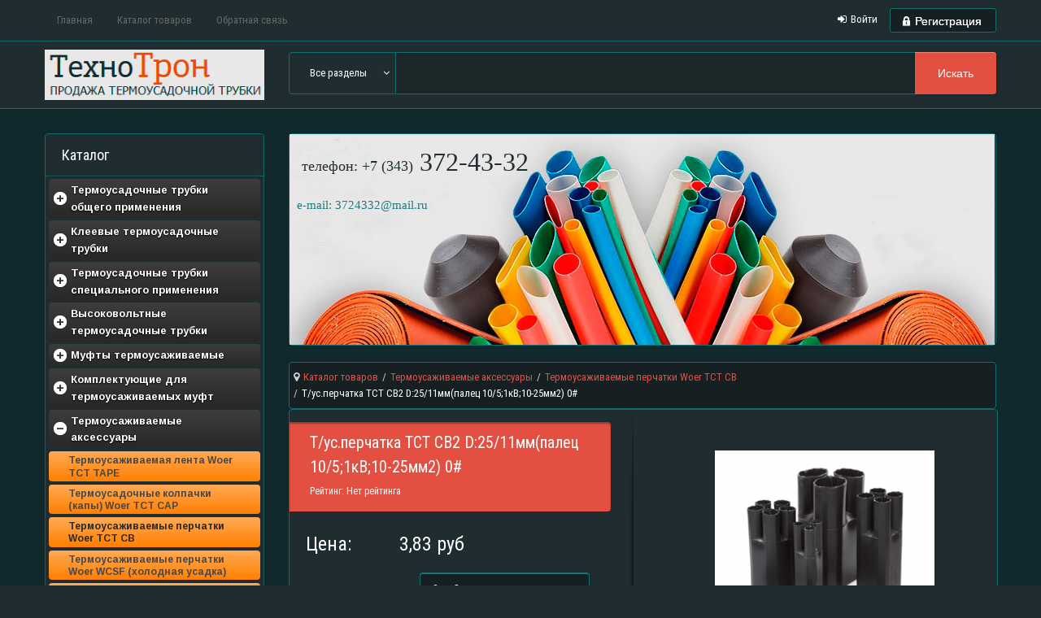

--- FILE ---
content_type: text/html; charset=utf-8
request_url: http://3724332.ru/index.php/shop/termousazhivaemye-aksessuary/termousazhivaemye-perchatki-woer-tct-cb/t-us-perchatka-tct-cb2-d-25-11mm-palets-10-5-1kv-10-25mm2-0-detail
body_size: 13395
content:
<!DOCTYPE html>
<!--[if lt IE 7]>      <html class="no-js lt-ie9 lt-ie8 lt-ie7"  lang="ru-ru"> <![endif]-->
<!--[if IE 7]>         <html class="no-js lt-ie9 lt-ie8"  lang="ru-ru"> <![endif]-->
<!--[if IE 8]>         <html class="no-js lt-ie9"  lang="ru-ru"> <![endif]-->
<!--[if gt IE 8]><!--> <html class="no-js" lang="ru-ru"> <!--<![endif]-->
    <head>

        <meta http-equiv="X-UA-Compatible" content="IE=edge,chrome=1">
          <base href="http://3724332.ru/index.php/shop/termousazhivaemye-aksessuary/termousazhivaemye-perchatki-woer-tct-cb/t-us-perchatka-tct-cb2-d-25-11mm-palets-10-5-1kv-10-25mm2-0-detail" />
  <meta http-equiv="content-type" content="text/html; charset=utf-8" />
  <meta name="keywords" content="те́рмоуса́живаемых материалов, Термоусадочные трубки, трубки общего приминения, клеевые термоусадочные трубки, высоковольтные термоусадочные трубки, термоусадочные трубки цена, купить термоусадочные материалы, gps-кабель.
" />
  <meta name="title" content="Т/ус.перчатка TCT CB2 D:25/11мм(палец 10/5;1кВ;10-25мм2) 0#" />
  <meta name="viewport" content="width=device-width, initial-scale=1.0" />
  <meta name="description" content="Мы предлагаем услуги по поставке те́рмоуса́живаемых материалов таких как Термоусадочные трубки общего приминения и специального применения, клеевые термоусадочные трубки, высоковольтные термоусадочные трубки, термоусаживаемые муфты и комплектующие для них, термоусаживаемые аксессуары, стеклоармированные трубки" />
  <title>Термоусаживаемые перчатки Woer TCT CB : Т/ус.перчатка TCT CB2 D:25/11мм(палец 10/5;1кВ;10-25мм2) 0#</title>
  <link href="http://3724332.ru/index.php/shop/termousazhivaemye-aksessuary/termousazhivaemye-perchatki-woer-tct-cb/t-us-perchatka-tct-cb2-d-25-11mm-palets-10-5-1kv-10-25mm2-0-detail" rel="canonical" />
  <link href="/templates/shaper_megadeal/favicon.ico" rel="shortcut icon" type="image/vnd.microsoft.icon" />
  <link rel="stylesheet" href="/components/com_virtuemart/assets/css/vmsite-ltr.css" type="text/css" />
  <link rel="stylesheet" href="/components/com_virtuemart/assets/css/facebox.css" type="text/css" />
  <link rel="stylesheet" href="/media/system/css/modal.css" type="text/css" />
  <link rel="stylesheet" href="/templates/shaper_megadeal/css/bootstrap.min.css" type="text/css" />
  <link rel="stylesheet" href="/plugins/system/helix/css/font-awesome.css" type="text/css" />
  <link rel="stylesheet" href="/templates/shaper_megadeal/css/bootstrap-responsive.min.css" type="text/css" />
  <link rel="stylesheet" href="http://fonts.googleapis.com/css?family=Roboto+Condensed:400" type="text/css" />
  <link rel="stylesheet" href="http://fonts.googleapis.com/css?family=Dosis:700" type="text/css" />
  <link rel="stylesheet" href="/templates/shaper_megadeal/css/jquery.selectbox.css" type="text/css" />
  <link rel="stylesheet" href="/templates/shaper_megadeal/css/template.css" type="text/css" />
  <link rel="stylesheet" href="/templates/shaper_megadeal/css/presets/preset6.css" type="text/css" />
  <link rel="stylesheet" href="/templates/shaper_megadeal/css/jquery.fancybox.css" type="text/css" />
  <link rel="stylesheet" href="/modules/mod_accordion_menu/cache/150-langru-RU/234e9a1efcdae3829cca82737a66f1c0.css" type="text/css" />
  <link rel="stylesheet" href="/modules/mod_sp_vmsearch/assets/css/style.css" type="text/css" />
  <style type="text/css">
.container{max-width:1170px}body{font-family:'Roboto Condensed'; -webkit-font-smoothing: subpixel-antialiased !important;}h1, h2, h3, h4{font-family:'Roboto Condensed'; -webkit-font-smoothing: subpixel-antialiased !important;}.sp-vmslider-counter{font-family:'Dosis'; -webkit-font-smoothing: subpixel-antialiased !important;}
.noscript div#offlajn-accordion-150-1-container dl.level1 dl{
  position: static;
}
.noscript div#offlajn-accordion-150-1-container dl.level1 dd.parent{
  height: auto !important;
  display: block;
  visibility: visible;
}

  </style>
  <script src="/media/system/js/mootools-core.js" type="text/javascript"></script>
  <script src="/media/system/js/core.js" type="text/javascript"></script>
  <script src="/media/system/js/modal.js" type="text/javascript"></script>
  <script src="/plugins/system/helix/js/jquery.min.js" type="text/javascript"></script>
  <script src="/templates/shaper_megadeal/js/jquery-noconflict.js" type="text/javascript"></script>
  <script src="/plugins/system/helix/js/bootstrap.min.js" type="text/javascript"></script>
  <script src="/plugins/system/helix/js/modernizr-2.6.2.min.js" type="text/javascript"></script>
  <script src="/templates/shaper_megadeal/js/helix.core.js" type="text/javascript"></script>
  <script src="/templates/shaper_megadeal/js/menu.js" type="text/javascript"></script>
  <script src="/templates/shaper_megadeal/js/jquery.selectbox-0.2.js" type="text/javascript"></script>
  <script src="/templates/shaper_megadeal/js/jquery.fancybox.pack.js" type="text/javascript"></script>
  <script src="/components/com_virtuemart/assets/js/vmsite.js" type="text/javascript"></script>
  <script src="/components/com_virtuemart/assets/js/facebox.js" type="text/javascript"></script>
  <script src="/components/com_virtuemart/assets/js/vmprices.js" type="text/javascript"></script>
  <script src="/modules/mod_accordion_menu/cache/150-langru-RU/4de7834e5067a900ab0d0a1681ff0126.js" type="text/javascript"></script>
  <script type="text/javascript">

//<![CDATA[
		vmSiteurl = 'http://3724332.ru/' ;
vmLang = "";
vmCartText = ' добавлен в корзину' ;
vmCartError = 'Ошибка обновления корзины' ;
loadingImage = '/components/com_virtuemart/assets/images/facebox/loading.gif' ;
closeImage = '/components/com_virtuemart/assets/images/facebox/closelabel.png' ; 
Virtuemart.addtocart_popup = '1' ; 
faceboxHtml = '<div id="facebox" style="display:none;"><div class="popup"><div class="content"></div> <a href="#" class="close"></a></div></div>'  ;

//]]>

		window.addEvent('domready', function() {

			SqueezeBox.initialize({});
			SqueezeBox.assign($$('a.modal'), {
				parse: 'rel'
			});
		});
//<![CDATA[
	jQuery(document).ready(function($) {
		$('a.ask-a-question').click( function(){
			$.facebox({
				iframe: '/index.php/shop/termousazhivaemye-aksessuary/termousazhivaemye-perchatki-woer-tct-cb/t-us-perchatka-tct-cb2-d-25-11mm-palets-10-5-1kv-10-25mm2-0-detail/askquestion?tmpl=component',
				rev: 'iframe|550|550'
			});
			return false ;
		});
	/*	$('.additional-images a').mouseover(function() {
			var himg = this.href ;
			var extension=himg.substring(himg.lastIndexOf('.')+1);
			if (extension =='png' || extension =='jpg' || extension =='gif') {
				$('.main-image img').attr('src',himg );
			}
			console.log(extension)
		});*/
	});
//]]>

jQuery(document).ready(function() {
	jQuery("a[rel=vm-additional-images]").fancybox({
		"titlePosition" 	: "inside",
		"transitionIn"	:	"elastic",
		"transitionOut"	:	"elastic"
	});
});
spnoConflict(function($){
            	
                        function mainmenu() {
                            $('.sp-menu').spmenu({
                                startLevel: 0,
                                direction: 'ltr',
                                initOffset: {
                                    x: 0,
                                    y: 0
                                },
                                subOffset: {
                                    x: 0,
                                    y: 0
                                },
                                center: 0
                            });
                        }
						
						mainmenu();
                        
                        $(window).on('resize',function(){
								mainmenu();
                        });
                        
                        //Mobile Menu
                        $('#sp-main-menu > ul').mobileMenu({
                            defaultText:'--Navigate to--',
                            appendTo: '#sp-mobile-menu'
                        });
                        
                    });
            spnoConflict(function ($) {
                $(".product select").selectbox();
            });
        
  accordionDojo.addOnLoad(accordionDojo, function(){
    var dojo = this;
    dojo.query('.noscript').removeClass('noscript');
    new AccordionMenu({
      node: dojo.byId('offlajn-accordion-150-1'),
      instance: 'offlajn-accordion-150-1',
      classPattern: /off-nav-[0-9]+/,
      mode: 'onclick', 
      interval: '500', 
      level: 1,
      easing:  dojo.fx.easing.cubicInOut,
      closeeasing:  dojo.fx.easing.cubicInOut,
      accordionmode:  1
    })
  });
  function keepAlive() {	var myAjax = new Request({method: "get", url: "index.php"}).send();} window.addEvent("domready", function(){ keepAlive.periodical(840000); });
  </script>

            
</head>
    <body  class="productdetails subpage  ltr preset6 responsive bg hfeed clearfix">
        <!--[if lt IE 8]>
        <div class="chromeframe alert alert-danger" style="text-align:center">You are using an <strong>outdated</strong> browser. Please <a target="_blank" href="http://browsehappy.com/">upgrade your browser</a> or <a target="_blank" href="http://www.google.com/chromeframe/?redirect=true">activate Google Chrome Frame</a> to improve your experience.</div>
        <![endif]-->
        <section id="sp-topbar-wrapper" class=" "><div class="container"><div class="row-fluid" id="topbar">
<div id="sp-menu" class="span8">	
					<div class="mobile-menu pull-right btn hidden-desktop" id="sp-mobile-menu">
						<i class="icon-align-justify"></i>
					</div>
				
					<div id="sp-main-menu" class="visible-desktop">
						<ul class="sp-menu level-0"><li id='menu-item-101' class="menu-item first"><a href="http://3724332.ru/" class="menu-item first" ><span class="menu"><span class="menu-title">Главная</span></span></a></li><li id='menu-item-159' class="menu-item active"><a href="/index.php/shop" class="menu-item active" ><span class="menu"><span class="menu-title">Каталог товаров</span></span></a></li><li id='menu-item-175' class="menu-item last"><a href="/index.php/contact" class="menu-item last" ><span class="menu"><span class="menu-title">Обратная связь</span></span></a></li></ul>        
					</div>  				
				</div>

<div id="sp-account" class="span4"><div class="sp-mod-login pull-right">
<span class="sp-signin"><span class="icon-signin"></span> 
     <a class="login_link" href="#login" role="button" data-toggle="modal">Войти</a>
</span>
<button class="btn sp-register"><span class="icon-lock"></span>
	<a href="/index.php/component/users/?view=registration"><span>Регистрация</a>
</button>

<!--Modal-->
<div id="login" class="modal hide fade" tabindex="-1" role="dialog" aria-labelledby="myModalLabel" aria-hidden="true">
	  <div class="modal-header">
		<button type="button" class="close" data-dismiss="modal" aria-hidden="true"><i class="icon-remove"></i></button>
		<h3>Войти</h3>
	  </div>
	  <div class="modal-body">

		
		<form action="/index.php/shop" method="post" id="login-form" >
						<fieldset class="userdata">
			<div class="row-fluid">
				<div class="span6">
					<input id="modlgn-username" placeholder="Логин" type="text" name="username" class="input-block-level"  />
				</div>
				<div class="span6">
					<input id="modlgn-passwd" type="password" placeholder="Пароль" name="password" class="input-block-level" />
				</div>
			</div>
			<p></p>
			<p>
				Forgot <a href="/index.php/component/users/?view=remind">
				Username</a> or <a href="/index.php/component/users/?view=reset">
				Password</a>
			</p>
			<div class="clearfix">
									<div class="pull-left modlgn-remember">
						<label for="modlgn-remember">Запомнить меня</label>
						<input id="modlgn-remember" type="checkbox" name="remember" class="inputbox" value="yes"/>
					</div>
								<input type="submit" name="Submit" class="button pull-right" value="Войти" />
			</div>
			
			<input type="hidden" name="option" value="com_users" />
			<input type="hidden" name="task" value="user.login" />
			<input type="hidden" name="return" value="aW5kZXgucGhwP29wdGlvbj1jb21fdmlydHVlbWFydCZsaW1pdHN0YXJ0PTAmbGltaXQ9aW50JnZpZXc9cHJvZHVjdGRldGFpbHMmdmlydHVlbWFydF9wcm9kdWN0X2lkPTI4NSZ2aXJ0dWVtYXJ0X2NhdGVnb3J5X2lkPTE1NSZzaG93YWxsPTEmSXRlbWlkPTE1OQ==" />
			<input type="hidden" name="93bdac78f29668b1597212632006eb27" value="1" />			</fieldset>
					</form>

		
	</div>
	<!--/Modal body-->
	
	<div class="modal-footer">
					<i class="icon-lock"></i> <a href="/index.php/component/users/?view=registration">
				Регистрация</a>
			</div>
	<!--/Modal footer-->
</div>
<!--/Modal-->

</div>

</div>
</div></div></section><header id="sp-header-wrapper" class=" "><div class="container"><div class="row-fluid" id="header">
<div id="sp-logo" class="span3"><div class="logo-wrapper"><a href="/"><img alt="" class="image-logo" src="/images/logo.jpg" /></a></div></div>

<div id="sp-search" class="span9 hidden-phone"><div class=" sp-vmsearch" id="sp-vmsearch-125">
    <form action="/index.php/shop/search" method="get">

        <div class="sp-vmsearch-categorybox">
            
            <div class="cat-button dropdown-toggle sp-vmsearch-category-name">
                <div class="category-name-wrapper">
                    <span class="category-name">Все разделы</span>
                </div>
                <i class="icon-angle-down">&nbsp;</i>
            </div>

            <select name="virtuemart_category_id" class="sp-vmsearch-categories">
                <option value="0" data-name="Все разделы">Все разделы</option>
                <option  value="121" data-name="Термоусадочные трубки общего применения"> Термоусадочные трубки общего применения</option><option  value="131" data-name="Термоусадочная трубка ТУТнг (с подавлением горения)">-- Термоусадочная трубка ТУТнг (с подавлением горения)</option><option  value="132" data-name="Термоусадочная трубка ТУТ">-- Термоусадочная трубка ТУТ</option><option  value="133" data-name="Термоусадочная трубка Woer TCT">-- Термоусадочная трубка Woer TCT</option><option  value="134" data-name="Термоусадочная трубка Raychman PBF">-- Термоусадочная трубка Raychman PBF</option><option  value="135" data-name="Термоусадочная трубка Raychman RBF">-- Термоусадочная трубка Raychman RBF</option><option  value="122" data-name="Клеевые термоусадочные трубки"> Клеевые термоусадочные трубки</option><option  value="150" data-name="Термоусадочная трубка Raychman CFM">-- Термоусадочная трубка Raychman CFM</option><option  value="151" data-name="Термоусадочная трубка Raychman CFW">-- Термоусадочная трубка Raychman CFW</option><option  value="143" data-name="Термоусадочная трубка Raychman IAKT">-- Термоусадочная трубка Raychman IAKT</option><option  value="152" data-name="Термоусадочная трубка Raychman Special GPFS">-- Термоусадочная трубка Raychman Special GPFS</option><option  value="142" data-name="Термоусадочная трубка Raychman SPL">-- Термоусадочная трубка Raychman SPL</option><option  value="137" data-name="Термоусадочная трубка Woer TCT GW1 (3x,4x)">-- Термоусадочная трубка Woer TCT GW1 (3x,4x)</option><option  value="138" data-name="Термоусадочная трубка Woer TCT GW2">-- Термоусадочная трубка Woer TCT GW2</option><option  value="141" data-name="Термоусадочная трубка Woer TCT GW3">-- Термоусадочная трубка Woer TCT GW3</option><option  value="136" data-name="Тонкостенная термоусаживаемая клеевая трубка ТУТ К (бюджетный вариант трубки)">-- Тонкостенная термоусаживаемая клеевая трубка ТУТ К (бюджетный вариант трубки)</option><option  value="123" data-name="Термоусадочные трубки специального применения"> Термоусадочные трубки специального применения</option><option  value="180" data-name="Термоусадочная трубка Woer TCT Velvet">-- Термоусадочная трубка Woer TCT Velvet</option><option  value="181" data-name="Термоусадочная трубка Woer Y-образная">-- Термоусадочная трубка Woer Y-образная</option><option  value="182" data-name="Термоусадочная трубка Woer WCST (холодная усадка)">-- Термоусадочная трубка Woer WCST (холодная усадка)</option><option  value="183" data-name="Термоусадочная трубка Raychman PVC">-- Термоусадочная трубка Raychman PVC</option><option  value="184" data-name="Термоусадочная трубка Raychman PVC (под дерево)">-- Термоусадочная трубка Raychman PVC (под дерево)</option><option  value="185" data-name="Термоусадочная трубка Raychman PES">-- Термоусадочная трубка Raychman PES</option><option  value="186" data-name="Термоусадочная трубка Raychman I-5000">-- Термоусадочная трубка Raychman I-5000</option><option  value="187" data-name="Термоусадочная трубка Raychman I-3000">-- Термоусадочная трубка Raychman I-3000</option><option  value="188" data-name="Термоусадочная трубка Raychman I-2000">-- Термоусадочная трубка Raychman I-2000</option><option  value="189" data-name="Термоусадочная трубка Raychman KY 175">-- Термоусадочная трубка Raychman KY 175</option><option  value="190" data-name="Термоусадочная трубка Raychman V 25">-- Термоусадочная трубка Raychman V 25</option><option  value="191" data-name="Термоусадочная трубка Raychman VT-220">-- Термоусадочная трубка Raychman VT-220</option><option  value="192" data-name="Термоусадочная трубка Zeus PTFE">-- Термоусадочная трубка Zeus PTFE</option><option  value="124" data-name="Высоковольтные термоусадочные трубки"> Высоковольтные термоусадочные трубки</option><option  value="173" data-name="Термоусадочная трубка Woer TCT HV">-- Термоусадочная трубка Woer TCT HV</option><option  value="178" data-name="Термоусадочная трубка Woer WDWT">-- Термоусадочная трубка Woer WDWT</option><option  value="177" data-name="Термоусадочная трубка Woer WRSBG">-- Термоусадочная трубка Woer WRSBG</option><option  value="179" data-name="Термоусадочная трубка Woer WRSGY">-- Термоусадочная трубка Woer WRSGY</option><option  value="175" data-name="Термоусадочная трубка Woer WRSHG">-- Термоусадочная трубка Woer WRSHG</option><option  value="174" data-name="Термоусадочная трубка Woer WRSJG">-- Термоусадочная трубка Woer WRSJG</option><option  value="176" data-name="Термоусадочная трубка Woer WRSYL (ТВНЭП)">-- Термоусадочная трубка Woer WRSYL (ТВНЭП)</option><option  value="125" data-name="Муфты термоусаживаемые"> Муфты термоусаживаемые</option><option  value="168" data-name="Муфта концевая термоусаживаемая 3-4-5ПКВ(Н)Тп-1 (до 1 кВ)">-- Муфта концевая термоусаживаемая 3-4-5ПКВ(Н)Тп-1 (до 1 кВ)</option><option  value="169" data-name="Муфта концевая термоусаживаемая КНТп-10, КВТп-10 (до 10 кВ)">-- Муфта концевая термоусаживаемая КНТп-10, КВТп-10 (до 10 кВ)</option><option  value="170" data-name="Муфта соединительная термоусаживаемая 3-4-5ПСТ-1 (до 1 кВ)">-- Муфта соединительная термоусаживаемая 3-4-5ПСТ-1 (до 1 кВ)</option><option  value="171" data-name="Муфта соединительная термоусаживаемая СТп-10 (до 10 кВ)">-- Муфта соединительная термоусаживаемая СТп-10 (до 10 кВ)</option><option  value="172" data-name="Муфта соединительная термоусаживаемая для погружных насосов 3-4СТМ-1">-- Муфта соединительная термоусаживаемая для погружных насосов 3-4СТМ-1</option><option  value="126" data-name="Комплектующие для термоусаживаемых муфт"> Комплектующие для термоусаживаемых муфт</option><option  value="164" data-name="Наконечники болтовые НБ">-- Наконечники болтовые НБ</option><option  value="163" data-name="Наконечники болтовые НД">-- Наконечники болтовые НД</option><option  value="165" data-name="Наконечники болтовые НК">-- Наконечники болтовые НК</option><option  value="162" data-name="Наконечники болтовые НП">-- Наконечники болтовые НП</option><option  value="161" data-name="Пружины постоянного давления">-- Пружины постоянного давления</option><option  value="167" data-name="Соединители (гильзы) с круглой полостью типа ГД">-- Соединители (гильзы) с круглой полостью типа ГД</option><option  value="166" data-name="Соединители (гильзы) со срывными болтами СБ">-- Соединители (гильзы) со срывными болтами СБ</option><option  value="127" data-name="Термоусаживаемые аксессуары"> Термоусаживаемые аксессуары</option><option  value="153" data-name="Термоусаживаемая лента Woer TCT TAPE">-- Термоусаживаемая лента Woer TCT TAPE</option><option  value="154" data-name="Термоусадочные колпачки (капы) Woer TCT CAP">-- Термоусадочные колпачки (капы) Woer TCT CAP</option><option selected="selected" value="155" data-name="Термоусаживаемые перчатки Woer TCT CB">-- Термоусаживаемые перчатки Woer TCT CB</option><option  value="156" data-name="Термоусаживаемые перчатки Woer WCSF (холодная усадка)">-- Термоусаживаемые перчатки Woer WCSF (холодная усадка)</option><option  value="157" data-name="Термоусаживаемые кожухи Woer TCT RS">-- Термоусаживаемые кожухи Woer TCT RS</option><option  value="158" data-name="Термоусаживаемые уплотнители Raychman УКПт">-- Термоусаживаемые уплотнители Raychman УКПт</option><option  value="159" data-name="Термоусаживаемая гильза Raychman DYST (под пайку)">-- Термоусаживаемая гильза Raychman DYST (под пайку)</option><option  value="160" data-name="Термоусаживаемая гильза Raychman DYBT (под обжим)">-- Термоусаживаемая гильза Raychman DYBT (под обжим)</option><option  value="128" data-name="Стеклоармированные трубки"> Стеклоармированные трубки</option><option  value="144" data-name="Стеклоармированная трубка Texpol">-- Стеклоармированная трубка Texpol</option><option  value="145" data-name="Стеклоармированная трубка Raychman FPVC(B)">-- Стеклоармированная трубка Raychman FPVC(B)</option><option  value="146" data-name="Стеклоармированная трубка Raychman FS(H)">-- Стеклоармированная трубка Raychman FS(H)</option><option  value="147" data-name="Стеклоармированная трубка Raychman FS(H)+(Flame Retardant)">-- Стеклоармированная трубка Raychman FS(H)+(Flame Retardant)</option><option  value="148" data-name="Стеклоармированная трубка Raychman FSHT(C)">-- Стеклоармированная трубка Raychman FSHT(C)</option><option  value="149" data-name="Стеклоармированная трубка Raychman FA(F)">-- Стеклоармированная трубка Raychman FA(F)</option><option  value="129" data-name="Кабельная продукция"> Кабельная продукция</option><option  value="139" data-name="Кабель огнестойкий КПСнг(А)-FRLS">-- Кабель огнестойкий КПСнг(А)-FRLS</option><option  value="140" data-name="Кабель огнестойкий КПСЭнг(А)-FRLS экранированный">-- Кабель огнестойкий КПСЭнг(А)-FRLS экранированный</option><option  value="130" data-name="Наборы термоусадочных трубок"> Наборы термоусадочных трубок</option><option  value="193" data-name="Крепеж пластиковый"> Крепеж пластиковый</option><option  value="196" data-name="Площадки самоклеющиеся для кабельных стяжек">-- Площадки самоклеющиеся для кабельных стяжек</option><option  value="195" data-name="Стяжки стальные">-- Стяжки стальные</option><option  value="194" data-name="Стяжки кабельные">-- Стяжки кабельные</option>            </select>




        </div>

        <input type="hidden" name="limitstart" value="0" />
        <input type="hidden" name="option" value="com_virtuemart" />
        <input type="hidden" name="view" value="category" />
        <div class="search-button-wrapper">
            <button type="submit" class="search-button">Искать</button>
        </div>            
        <div class="search-input-wrapper">
            <input type="text" name="keyword" autocomplete="off" class="sp-vmsearch-box" value="" />
        </div>

    </form>
</div>


<script type="text/javascript">
    jQuery(function($){
            
            // change event
            $('#sp-vmsearch-125 .sp-vmsearch-categories').on('change', function(event){
                    var $name = $(this).find(':selected').attr('data-name');
                    $('#sp-vmsearch-125 .sp-vmsearch-category-name .category-name').text($name);

            });


            // typeahed
            $('#sp-vmsearch-125 .sp-vmsearch-box').typeahead({
                    items  : '10',
                    source : (function(query, process){
                            return $.post('http://3724332.ru/index.php/shop/termousazhivaemye-aksessuary/termousazhivaemye-perchatki-woer-tct-cb/t-us-perchatka-tct-cb2-d-25-11mm-palets-10-5-1kv-10-25mm2-0-detail', 
                                { 
                                    'module_id': '125',
                                    'char': query,
                                    'category': $('#sp-vmsearch-125 .sp-vmsearch-categories').val()
                                }, 
                                function (data) {
                                    return process(data);
                                },'json');
                    }),
            }); 
    });
    </script></div>
</div></div></header><section id="sp-main-body-wrapper" class=" "><div class="container"><div class="row-fluid" id="main-body">
<aside id="sp-left" class="span3 hidden-phone">	<div class="module ">	
		<div class="mod-wrapper clearfix">		
							<h3 class="header">			
					<span>Каталог</span>				</h3>
											<div class="mod-content clearfix">	
				<div class="mod-inner clearfix">
					<div class="noscript">
<div id="offlajn-accordion-150-1-container">
  <div class="offlajn-accordion-150-1-container-inner">
        <div style="overflow: hidden; position: relative;">
    <dl id="offlajn-accordion-150-1" class="level1">
  <dt class="level1 off-nav-121 parent   first">
    <span class="inner">
      <a><span>Термоусадочные трубки общего применения</span></a>    </span>
  </dt>
  <dd class="level1 off-nav-121 parent   first">
    <dl  class="level2">
  <dt class="level2 off-nav-131 notparent   first">
    <span class="inner">
      <a href="/index.php/shop/termousadochnye-trubki-obshchego-primeneniya/termousadochnaya-trubka-tutng-s-podavleniem-goreniya"><span>Термоусадочная трубка ТУТнг (с подавлением горения)</span></a>    </span>
  </dt>
  <dd class="level2 off-nav-131 notparent   first">
      </dd>
    <dt class="level2 off-nav-132 notparent  ">
    <span class="inner">
      <a href="/index.php/shop/termousadochnye-trubki-obshchego-primeneniya/termousadochnaya-trubka-tut"><span>Термоусадочная трубка ТУТ</span></a>    </span>
  </dt>
  <dd class="level2 off-nav-132 notparent  ">
      </dd>
    <dt class="level2 off-nav-133 notparent  ">
    <span class="inner">
      <a href="/index.php/shop/termousadochnye-trubki-obshchego-primeneniya/termousadochnaya-trubka-woer-tct"><span>Термоусадочная трубка Woer TCT</span></a>    </span>
  </dt>
  <dd class="level2 off-nav-133 notparent  ">
      </dd>
    <dt class="level2 off-nav-134 notparent  ">
    <span class="inner">
      <a href="/index.php/shop/termousadochnye-trubki-obshchego-primeneniya/termousadochnaya-trubka-raychman-pbf"><span>Термоусадочная трубка Raychman PBF</span></a>    </span>
  </dt>
  <dd class="level2 off-nav-134 notparent  ">
      </dd>
    <dt class="level2 off-nav-135 notparent   last">
    <span class="inner">
      <a href="/index.php/shop/termousadochnye-trubki-obshchego-primeneniya/termousadochnaya-trubka-raychman-rbf"><span>Термоусадочная трубка Raychman RBF</span></a>    </span>
  </dt>
  <dd class="level2 off-nav-135 notparent   last">
      </dd>
  </dl></dd>
  <dt class="level1 off-nav-122 parent  ">
    <span class="inner">
      <a><span>Клеевые термоусадочные трубки</span></a>    </span>
  </dt>
  <dd class="level1 off-nav-122 parent  ">
    <dl  class="level2">
  <dt class="level2 off-nav-142 notparent   first">
    <span class="inner">
      <a href="/index.php/shop/kleevye-termousadochnye-trubki/termousadochnaya-trubka-raychman-spl"><span>Термоусадочная трубка Raychman SPL</span></a>    </span>
  </dt>
  <dd class="level2 off-nav-142 notparent   first">
      </dd>
    <dt class="level2 off-nav-137 notparent  ">
    <span class="inner">
      <a href="/index.php/shop/kleevye-termousadochnye-trubki/termousadochnaya-trubka-woer-tct-gw1-3x-4x"><span>Термоусадочная трубка Woer TCT GW1 (3x,4x)</span></a>    </span>
  </dt>
  <dd class="level2 off-nav-137 notparent  ">
      </dd>
    <dt class="level2 off-nav-151 notparent  ">
    <span class="inner">
      <a href="/index.php/shop/kleevye-termousadochnye-trubki/termousadochnaya-trubka-raychman-cfw"><span>Термоусадочная трубка Raychman CFW</span></a>    </span>
  </dt>
  <dd class="level2 off-nav-151 notparent  ">
      </dd>
    <dt class="level2 off-nav-136 notparent  ">
    <span class="inner">
      <a href="/index.php/shop/kleevye-termousadochnye-trubki/tonkostennaya-termousazhivaemaya-kleevaya-trubka-tut-k-byudzhetnyj-vyriant-trubki"><span>Тонкостенная термоусаживаемая клеевая трубка ТУТ К (бюджетный вариант трубки)</span></a>    </span>
  </dt>
  <dd class="level2 off-nav-136 notparent  ">
      </dd>
    <dt class="level2 off-nav-143 notparent  ">
    <span class="inner">
      <a href="/index.php/shop/kleevye-termousadochnye-trubki/termousadochnaya-trubka-raychman-iakt"><span>Термоусадочная трубка Raychman IAKT</span></a>    </span>
  </dt>
  <dd class="level2 off-nav-143 notparent  ">
      </dd>
    <dt class="level2 off-nav-138 notparent  ">
    <span class="inner">
      <a href="/index.php/shop/kleevye-termousadochnye-trubki/termousadochnaya-trubka-woer-tct-gw2"><span>Термоусадочная трубка Woer TCT GW2</span></a>    </span>
  </dt>
  <dd class="level2 off-nav-138 notparent  ">
      </dd>
    <dt class="level2 off-nav-150 notparent  ">
    <span class="inner">
      <a href="/index.php/shop/kleevye-termousadochnye-trubki/termousadochnaya-trubka-raychman-cfm"><span>Термоусадочная трубка Raychman CFM</span></a>    </span>
  </dt>
  <dd class="level2 off-nav-150 notparent  ">
      </dd>
    <dt class="level2 off-nav-141 notparent  ">
    <span class="inner">
      <a href="/index.php/shop/kleevye-termousadochnye-trubki/termousadochnaya-trubka-woer-tct-gw3"><span>Термоусадочная трубка Woer TCT GW3</span></a>    </span>
  </dt>
  <dd class="level2 off-nav-141 notparent  ">
      </dd>
    <dt class="level2 off-nav-152 notparent   last">
    <span class="inner">
      <a href="/index.php/shop/kleevye-termousadochnye-trubki/termousadochnaya-trubka-raychman-special-gpfs"><span>Термоусадочная трубка Raychman Special GPFS</span></a>    </span>
  </dt>
  <dd class="level2 off-nav-152 notparent   last">
      </dd>
  </dl></dd>
  <dt class="level1 off-nav-123 parent  ">
    <span class="inner">
      <a><span>Термоусадочные трубки специального применения</span></a>    </span>
  </dt>
  <dd class="level1 off-nav-123 parent  ">
    <dl  class="level2">
  <dt class="level2 off-nav-180 notparent   first">
    <span class="inner">
      <a href="/index.php/shop/termousadochnye-trubki-spetsialnogo-primeneniya/termousadochnaya-trubka-woer-tct-velvet"><span>Термоусадочная трубка Woer TCT Velvet</span></a>    </span>
  </dt>
  <dd class="level2 off-nav-180 notparent   first">
      </dd>
    <dt class="level2 off-nav-181 notparent  ">
    <span class="inner">
      <a href="/index.php/shop/termousadochnye-trubki-spetsialnogo-primeneniya/termousadochnaya-trubka-woer-y-obraznaya"><span>Термоусадочная трубка Woer Y-образная</span></a>    </span>
  </dt>
  <dd class="level2 off-nav-181 notparent  ">
      </dd>
    <dt class="level2 off-nav-182 notparent  ">
    <span class="inner">
      <a href="/index.php/shop/termousadochnye-trubki-spetsialnogo-primeneniya/termousadochnaya-trubka-woer-wcst-kholodnaya-usadka"><span>Термоусадочная трубка Woer WCST (холодная усадка)</span></a>    </span>
  </dt>
  <dd class="level2 off-nav-182 notparent  ">
      </dd>
    <dt class="level2 off-nav-183 notparent  ">
    <span class="inner">
      <a href="/index.php/shop/termousadochnye-trubki-spetsialnogo-primeneniya/termousadochnaya-trubka-raychman-pvc"><span>Термоусадочная трубка Raychman PVC</span></a>    </span>
  </dt>
  <dd class="level2 off-nav-183 notparent  ">
      </dd>
    <dt class="level2 off-nav-184 notparent  ">
    <span class="inner">
      <a href="/index.php/shop/termousadochnye-trubki-spetsialnogo-primeneniya/termousadochnaya-trubka-raychman-pvc-pod-derevo"><span>Термоусадочная трубка Raychman PVC (под дерево)</span></a>    </span>
  </dt>
  <dd class="level2 off-nav-184 notparent  ">
      </dd>
    <dt class="level2 off-nav-185 notparent  ">
    <span class="inner">
      <a href="/index.php/shop/termousadochnye-trubki-spetsialnogo-primeneniya/termousadochnaya-trubka-raychman-pes"><span>Термоусадочная трубка Raychman PES</span></a>    </span>
  </dt>
  <dd class="level2 off-nav-185 notparent  ">
      </dd>
    <dt class="level2 off-nav-186 notparent  ">
    <span class="inner">
      <a href="/index.php/shop/termousadochnye-trubki-spetsialnogo-primeneniya/termousadochnaya-trubka-raychman-i-5000"><span>Термоусадочная трубка Raychman I-5000</span></a>    </span>
  </dt>
  <dd class="level2 off-nav-186 notparent  ">
      </dd>
    <dt class="level2 off-nav-187 notparent  ">
    <span class="inner">
      <a href="/index.php/shop/termousadochnye-trubki-spetsialnogo-primeneniya/termousadochnaya-trubka-raychman-i-3000"><span>Термоусадочная трубка Raychman I-3000</span></a>    </span>
  </dt>
  <dd class="level2 off-nav-187 notparent  ">
      </dd>
    <dt class="level2 off-nav-188 notparent  ">
    <span class="inner">
      <a href="/index.php/shop/termousadochnye-trubki-spetsialnogo-primeneniya/termousadochnaya-trubka-raychman-i-2000"><span>Термоусадочная трубка Raychman I-2000</span></a>    </span>
  </dt>
  <dd class="level2 off-nav-188 notparent  ">
      </dd>
    <dt class="level2 off-nav-189 notparent  ">
    <span class="inner">
      <a href="/index.php/shop/termousadochnye-trubki-spetsialnogo-primeneniya/termousadochnaya-trubka-raychman-ky-175"><span>Термоусадочная трубка Raychman KY 175</span></a>    </span>
  </dt>
  <dd class="level2 off-nav-189 notparent  ">
      </dd>
    <dt class="level2 off-nav-190 notparent  ">
    <span class="inner">
      <a href="/index.php/shop/termousadochnye-trubki-spetsialnogo-primeneniya/termousadochnaya-trubka-raychman-v-25"><span>Термоусадочная трубка Raychman V 25</span></a>    </span>
  </dt>
  <dd class="level2 off-nav-190 notparent  ">
      </dd>
    <dt class="level2 off-nav-191 notparent  ">
    <span class="inner">
      <a href="/index.php/shop/termousadochnye-trubki-spetsialnogo-primeneniya/termousadochnaya-trubka-raychman-vt-220"><span>Термоусадочная трубка Raychman VT-220</span></a>    </span>
  </dt>
  <dd class="level2 off-nav-191 notparent  ">
      </dd>
    <dt class="level2 off-nav-192 notparent   last">
    <span class="inner">
      <a href="/index.php/shop/termousadochnye-trubki-spetsialnogo-primeneniya/termousadochnaya-trubka-zeus-ptfe"><span>Термоусадочная трубка Zeus PTFE</span></a>    </span>
  </dt>
  <dd class="level2 off-nav-192 notparent   last">
      </dd>
  </dl></dd>
  <dt class="level1 off-nav-124 parent  ">
    <span class="inner">
      <a><span>Высоковольтные термоусадочные трубки</span></a>    </span>
  </dt>
  <dd class="level1 off-nav-124 parent  ">
    <dl  class="level2">
  <dt class="level2 off-nav-177 notparent   first">
    <span class="inner">
      <a href="/index.php/shop/vysokovoltnye-termousadochnye-trubki/termousadochnaya-trubka-woer-wrsbg"><span>Термоусадочная трубка Woer WRSBG</span></a>    </span>
  </dt>
  <dd class="level2 off-nav-177 notparent   first">
      </dd>
    <dt class="level2 off-nav-179 notparent  ">
    <span class="inner">
      <a href="/index.php/shop/vysokovoltnye-termousadochnye-trubki/termousadochnaya-trubka-woer-wrsgy"><span>Термоусадочная трубка Woer WRSGY</span></a>    </span>
  </dt>
  <dd class="level2 off-nav-179 notparent  ">
      </dd>
    <dt class="level2 off-nav-174 notparent  ">
    <span class="inner">
      <a href="/index.php/shop/vysokovoltnye-termousadochnye-trubki/termousadochnaya-trubka-woer-wrsjg"><span>Термоусадочная трубка Woer WRSJG</span></a>    </span>
  </dt>
  <dd class="level2 off-nav-174 notparent  ">
      </dd>
    <dt class="level2 off-nav-176 notparent  ">
    <span class="inner">
      <a href="/index.php/shop/vysokovoltnye-termousadochnye-trubki/termousadochnaya-trubka-woer-wrsyl-tvnep"><span>Термоусадочная трубка Woer WRSYL (ТВНЭП)</span></a>    </span>
  </dt>
  <dd class="level2 off-nav-176 notparent  ">
      </dd>
    <dt class="level2 off-nav-178 notparent  ">
    <span class="inner">
      <a href="/index.php/shop/vysokovoltnye-termousadochnye-trubki/termousadochnaya-trubka-woer-wdwt"><span>Термоусадочная трубка Woer WDWT</span></a>    </span>
  </dt>
  <dd class="level2 off-nav-178 notparent  ">
      </dd>
    <dt class="level2 off-nav-173 notparent  ">
    <span class="inner">
      <a href="/index.php/shop/vysokovoltnye-termousadochnye-trubki/termousadochnaya-trubka-woer-tct-hv"><span>Термоусадочная трубка Woer TCT HV</span></a>    </span>
  </dt>
  <dd class="level2 off-nav-173 notparent  ">
      </dd>
    <dt class="level2 off-nav-175 notparent   last">
    <span class="inner">
      <a href="/index.php/shop/vysokovoltnye-termousadochnye-trubki/termousadochnaya-trubka-woer-wrshg"><span>Термоусадочная трубка Woer WRSHG</span></a>    </span>
  </dt>
  <dd class="level2 off-nav-175 notparent   last">
      </dd>
  </dl></dd>
  <dt class="level1 off-nav-125 parent  ">
    <span class="inner">
      <a><span>Муфты термоусаживаемые</span></a>    </span>
  </dt>
  <dd class="level1 off-nav-125 parent  ">
    <dl  class="level2">
  <dt class="level2 off-nav-168 notparent   first">
    <span class="inner">
      <a href="/index.php/shop/mufty-termousazhivaemye/mufta-kontsevaya-termousazhivaemaya-3-4-5pkv-n-tp-1-do-1-kv"><span>Муфта концевая термоусаживаемая 3-4-5ПКВ(Н)Тп-1 (до 1 кВ)</span></a>    </span>
  </dt>
  <dd class="level2 off-nav-168 notparent   first">
      </dd>
    <dt class="level2 off-nav-169 notparent  ">
    <span class="inner">
      <a href="/index.php/shop/mufty-termousazhivaemye/mufta-kontsevaya-termousazhivaemaya-kntp-10-kvtp-10-do-10-kv"><span>Муфта концевая термоусаживаемая КНТп-10, КВТп-10 (до 10 кВ)</span></a>    </span>
  </dt>
  <dd class="level2 off-nav-169 notparent  ">
      </dd>
    <dt class="level2 off-nav-170 notparent  ">
    <span class="inner">
      <a href="/index.php/shop/mufty-termousazhivaemye/mufta-soedinitelnaya-termousazhivaemaya-3-4-5pst-1-do-1-kv"><span>Муфта соединительная термоусаживаемая 3-4-5ПСТ-1 (до 1 кВ)</span></a>    </span>
  </dt>
  <dd class="level2 off-nav-170 notparent  ">
      </dd>
    <dt class="level2 off-nav-171 notparent  ">
    <span class="inner">
      <a href="/index.php/shop/mufty-termousazhivaemye/mufta-soedinitelnaya-termousazhivaemaya-stp-10-do-10-kv"><span>Муфта соединительная термоусаживаемая СТп-10 (до 10 кВ)</span></a>    </span>
  </dt>
  <dd class="level2 off-nav-171 notparent  ">
      </dd>
    <dt class="level2 off-nav-172 notparent   last">
    <span class="inner">
      <a href="/index.php/shop/mufty-termousazhivaemye/mufta-soedinitelnaya-termousazhivaemaya-dlya-pogruzhnykh-nasosov-3-4stm-1"><span>Муфта соединительная термоусаживаемая для погружных насосов 3-4СТМ-1</span></a>    </span>
  </dt>
  <dd class="level2 off-nav-172 notparent   last">
      </dd>
  </dl></dd>
  <dt class="level1 off-nav-126 parent  ">
    <span class="inner">
      <a><span>Комплектующие для термоусаживаемых муфт</span></a>    </span>
  </dt>
  <dd class="level1 off-nav-126 parent  ">
    <dl  class="level2">
  <dt class="level2 off-nav-161 notparent   first">
    <span class="inner">
      <a href="/index.php/shop/komplektuyushchie-dlya-termousazhivaemykh-muft/pruzhiny-postoyannogo-davleniya"><span>Пружины постоянного давления</span></a>    </span>
  </dt>
  <dd class="level2 off-nav-161 notparent   first">
      </dd>
    <dt class="level2 off-nav-163 notparent  ">
    <span class="inner">
      <a href="/index.php/shop/komplektuyushchie-dlya-termousazhivaemykh-muft/nakonechniki-boltovye-nd"><span>Наконечники болтовые НД</span></a>    </span>
  </dt>
  <dd class="level2 off-nav-163 notparent  ">
      </dd>
    <dt class="level2 off-nav-165 notparent  ">
    <span class="inner">
      <a href="/index.php/shop/komplektuyushchie-dlya-termousazhivaemykh-muft/nakonechniki-boltovye-nk"><span>Наконечники болтовые НК</span></a>    </span>
  </dt>
  <dd class="level2 off-nav-165 notparent  ">
      </dd>
    <dt class="level2 off-nav-167 notparent  ">
    <span class="inner">
      <a href="/index.php/shop/komplektuyushchie-dlya-termousazhivaemykh-muft/soediniteli-gilzy-s-krugloj-polostyu-tipa-gd"><span>Соединители (гильзы) с круглой полостью типа ГД</span></a>    </span>
  </dt>
  <dd class="level2 off-nav-167 notparent  ">
      </dd>
    <dt class="level2 off-nav-162 notparent  ">
    <span class="inner">
      <a href="/index.php/shop/komplektuyushchie-dlya-termousazhivaemykh-muft/nakonechniki-boltovye-np"><span>Наконечники болтовые НП</span></a>    </span>
  </dt>
  <dd class="level2 off-nav-162 notparent  ">
      </dd>
    <dt class="level2 off-nav-164 notparent  ">
    <span class="inner">
      <a href="/index.php/shop/komplektuyushchie-dlya-termousazhivaemykh-muft/nakonechniki-boltovye-nb"><span>Наконечники болтовые НБ</span></a>    </span>
  </dt>
  <dd class="level2 off-nav-164 notparent  ">
      </dd>
    <dt class="level2 off-nav-166 notparent   last">
    <span class="inner">
      <a href="/index.php/shop/komplektuyushchie-dlya-termousazhivaemykh-muft/soediniteli-gilzy-so-sryvnymi-boltami-sb"><span>Соединители (гильзы) со срывными болтами СБ</span></a>    </span>
  </dt>
  <dd class="level2 off-nav-166 notparent   last">
      </dd>
  </dl></dd>
  <dt class="level1 off-nav-127 parent opened ">
    <span class="inner">
      <a><span>Термоусаживаемые аксессуары</span></a>    </span>
  </dt>
  <dd class="level1 off-nav-127 parent opened ">
    <dl  class="level2">
  <dt class="level2 off-nav-153 notparent   first">
    <span class="inner">
      <a href="/index.php/shop/termousazhivaemye-aksessuary/termousazhivaemaya-lenta-woer-tct-tape"><span>Термоусаживаемая лента Woer TCT TAPE</span></a>    </span>
  </dt>
  <dd class="level2 off-nav-153 notparent   first">
      </dd>
    <dt class="level2 off-nav-154 notparent  ">
    <span class="inner">
      <a href="/index.php/shop/termousazhivaemye-aksessuary/termousadochnye-kolpachki-kapy-woer-tct-cap"><span>Термоусадочные колпачки (капы) Woer TCT CAP</span></a>    </span>
  </dt>
  <dd class="level2 off-nav-154 notparent  ">
      </dd>
    <dt class="level2 off-nav-155 notparent opened active">
    <span class="inner">
      <a href="/index.php/shop/termousazhivaemye-aksessuary/termousazhivaemye-perchatki-woer-tct-cb"><span>Термоусаживаемые перчатки Woer TCT CB</span></a>    </span>
  </dt>
  <dd class="level2 off-nav-155 notparent opened active">
      </dd>
    <dt class="level2 off-nav-156 notparent  ">
    <span class="inner">
      <a href="/index.php/shop/termousazhivaemye-aksessuary/termousazhivaemye-perchatki-woer-wcsf-kholodnaya-usadka"><span>Термоусаживаемые перчатки Woer WCSF (холодная усадка)</span></a>    </span>
  </dt>
  <dd class="level2 off-nav-156 notparent  ">
      </dd>
    <dt class="level2 off-nav-157 notparent  ">
    <span class="inner">
      <a href="/index.php/shop/termousazhivaemye-aksessuary/termousazhivaemye-kozhukhi-woer-tct-rs"><span>Термоусаживаемые кожухи Woer TCT RS</span></a>    </span>
  </dt>
  <dd class="level2 off-nav-157 notparent  ">
      </dd>
    <dt class="level2 off-nav-158 notparent  ">
    <span class="inner">
      <a href="/index.php/shop/termousazhivaemye-aksessuary/termousazhivaemye-uplotniteli-raychman-ukpt"><span>Термоусаживаемые уплотнители Raychman УКПт</span></a>    </span>
  </dt>
  <dd class="level2 off-nav-158 notparent  ">
      </dd>
    <dt class="level2 off-nav-159 notparent  ">
    <span class="inner">
      <a href="/index.php/shop/termousazhivaemye-aksessuary/termousazhivaemaya-gilza-raychman-dyst-pod-pajku"><span>Термоусаживаемая гильза Raychman DYST (под пайку)</span></a>    </span>
  </dt>
  <dd class="level2 off-nav-159 notparent  ">
      </dd>
    <dt class="level2 off-nav-160 notparent   last">
    <span class="inner">
      <a href="/index.php/shop/termousazhivaemye-aksessuary/termousazhivaemaya-gilza-raychman-dybt-pod-obzhim"><span>Термоусаживаемая гильза Raychman DYBT (под обжим)</span></a>    </span>
  </dt>
  <dd class="level2 off-nav-160 notparent   last">
      </dd>
  </dl></dd>
  <dt class="level1 off-nav-128 parent  ">
    <span class="inner">
      <a><span>Стеклоармированные трубки</span></a>    </span>
  </dt>
  <dd class="level1 off-nav-128 parent  ">
    <dl  class="level2">
  <dt class="level2 off-nav-144 notparent   first">
    <span class="inner">
      <a href="/index.php/shop/stekloarmirovannye-trubki/stekloarmirovannaya-trubka-texpol"><span>Стеклоармированная трубка Texpol</span></a>    </span>
  </dt>
  <dd class="level2 off-nav-144 notparent   first">
      </dd>
    <dt class="level2 off-nav-145 notparent  ">
    <span class="inner">
      <a href="/index.php/shop/stekloarmirovannye-trubki/stekloarmirovannaya-trubka-raychman-fpvc-b"><span>Стеклоармированная трубка Raychman FPVC(B)</span></a>    </span>
  </dt>
  <dd class="level2 off-nav-145 notparent  ">
      </dd>
    <dt class="level2 off-nav-146 notparent  ">
    <span class="inner">
      <a href="/index.php/shop/stekloarmirovannye-trubki/stekloarmirovannaya-trubka-raychman-fs-h"><span>Стеклоармированная трубка Raychman FS(H)</span></a>    </span>
  </dt>
  <dd class="level2 off-nav-146 notparent  ">
      </dd>
    <dt class="level2 off-nav-147 notparent  ">
    <span class="inner">
      <a href="/index.php/shop/stekloarmirovannye-trubki/stekloarmirovannaya-trubka-raychman-fs-h-flame-retardant"><span>Стеклоармированная трубка Raychman FS(H)+(Flame Retardant)</span></a>    </span>
  </dt>
  <dd class="level2 off-nav-147 notparent  ">
      </dd>
    <dt class="level2 off-nav-148 notparent  ">
    <span class="inner">
      <a href="/index.php/shop/stekloarmirovannye-trubki/stekloarmirovannaya-trubka-raychman-fsht-c"><span>Стеклоармированная трубка Raychman FSHT(C)</span></a>    </span>
  </dt>
  <dd class="level2 off-nav-148 notparent  ">
      </dd>
    <dt class="level2 off-nav-149 notparent   last">
    <span class="inner">
      <a href="/index.php/shop/stekloarmirovannye-trubki/stekloarmirovannaya-trubka-raychman-fa-f"><span>Стеклоармированная трубка Raychman FA(F)</span></a>    </span>
  </dt>
  <dd class="level2 off-nav-149 notparent   last">
      </dd>
  </dl></dd>
  <dt class="level1 off-nav-129 parent  ">
    <span class="inner">
      <a><span>Кабельная продукция</span></a>    </span>
  </dt>
  <dd class="level1 off-nav-129 parent  ">
    <dl  class="level2">
  <dt class="level2 off-nav-140 notparent   first">
    <span class="inner">
      <a href="/index.php/shop/kabelnaya-produktsiya/kabel-ognestojkij-kpseng-a-frls-ekranirovannyj"><span>Кабель огнестойкий КПСЭнг(А)-FRLS экранированный</span></a>    </span>
  </dt>
  <dd class="level2 off-nav-140 notparent   first">
      </dd>
    <dt class="level2 off-nav-139 notparent   last">
    <span class="inner">
      <a href="/index.php/shop/kabelnaya-produktsiya/kabel-ognestojkij-kpsng-a-frls"><span>Кабель огнестойкий КПСнг(А)-FRLS</span></a>    </span>
  </dt>
  <dd class="level2 off-nav-139 notparent   last">
      </dd>
  </dl></dd>
  <dt class="level1 off-nav-130 notparent  ">
    <span class="inner">
      <a href="/index.php/shop/nabory-termousadochnykh-trubok"><span>Наборы термоусадочных трубок</span></a>    </span>
  </dt>
  <dd class="level1 off-nav-130 notparent  ">
      </dd>
    <dt class="level1 off-nav-193 parent   last">
    <span class="inner">
      <a><span>Крепеж пластиковый</span></a>    </span>
  </dt>
  <dd class="level1 off-nav-193 parent   last">
    <dl  class="level2">
  <dt class="level2 off-nav-195 notparent   first">
    <span class="inner">
      <a href="/index.php/shop/krepezh-plastikovyj/styazhki-stalnye"><span>Стяжки стальные</span></a>    </span>
  </dt>
  <dd class="level2 off-nav-195 notparent   first">
      </dd>
    <dt class="level2 off-nav-196 notparent  ">
    <span class="inner">
      <a href="/index.php/shop/krepezh-plastikovyj/ploshchadki-samokleyushchiesya-dlya-kabelnykh-styazhek"><span>Площадки самоклеющиеся для кабельных стяжек</span></a>    </span>
  </dt>
  <dd class="level2 off-nav-196 notparent  ">
      </dd>
    <dt class="level2 off-nav-194 notparent   last">
    <span class="inner">
      <a href="/index.php/shop/krepezh-plastikovyj/styazhki-kabelnye"><span>Стяжки кабельные</span></a>    </span>
  </dt>
  <dd class="level2 off-nav-194 notparent   last">
      </dd>
  </dl>
    </div>
  </div>
</div></div>
				</div>
			</div>
		</div>
	</div>
	<div class="gap"></div>
	</aside>

<div id="sp-message-area" class="span9">
<div id="system-message-container">
<div id="system-message">
</div>
</div><section id="sp-products-wrapper" class=" "><div class="row-fluid" id="products">
<div id="sp-products" class="span12">	<div class="module ">	
		<div class="mod-wrapper-flat clearfix">		
						

<div class="custom"  >
	<div style="height: 259px; width: 867px; text-align: left; background: url('/images/logo2.jpg');"> <br /><span style="outline: none; font-size: 18px; color: #202e31; font-family: pf_agora_slab_proregular; line-height: 28px;">   телефон: +7 (343)</span><span style="color: #202e31; font-family: pf_agora_slab_proregular; font-size: 32px; line-height: 28px;"> 372-43-32</span><br /><br style="outline: none; color: #202e31; font-family: pf_agora_slab_proregular; font-size: 32px; line-height: 28px;" />   <a href="mailto:3724332@mail.ru" style="outline: none; color: #1e7b7c; font-family: tahoma; font-size: 15px; line-height: 28px;">e-mail: 3724332@mail.ru</a></div></div>
		</div>
	</div>
	<div class="gap"></div>
		<div class="module breadcrumbs">	
		<div class="mod-wrapper-flat clearfix">		
						
<ul class="breadcrumb breadcrumbs">
<li class="active"><span class="divider"><i class="icon-map-marker hasTooltip" title="Вы здесь: "></i></span></li><li><a href="/index.php/shop" class="pathway">Каталог товаров</a><span class="divider">/</span></li><li><a href="/index.php/shop/termousazhivaemye-aksessuary" class="pathway">Термоусаживаемые аксессуары</a><span class="divider">/</span></li><li><a href="/index.php/shop/termousazhivaemye-aksessuary/termousazhivaemye-perchatki-woer-tct-cb" class="pathway">Термоусаживаемые перчатки Woer TCT CB</a></li><li><span class="divider">/</span><span>Т/ус.перчатка TCT CB2 D:25/11мм(палец 10/5;1кВ;10-25мм2) 0#</span></li></ul>
		</div>
	</div>
	<div class="gap"></div>
	</div>
</div></section><section id="sp-component-area-wrapper" class=" "><div class="row-fluid" id="component-area">
<div id="sp-component-area" class="span12"><section id="sp-component-wrapper"><div id="sp-component">
<div class="productdetails-view productdetails">
	<div class="sp-productdetails row-fluid">
	
		<div>

			<div class="span6 product-details floatleft">
			
										
					<!---<div class="back-to-category">
						<a href="/index.php/shop/termousazhivaemye-aksessuary/termousazhivaemye-perchatki-woer-tct-cb" class="product-details" title="Термоусаживаемые перчатки Woer TCT CB">Вернуться к: Термоусаживаемые перчатки Woer TCT CB</a>
					</div> 
					-->

					
					
											<div class="icons">
												<div class="clear"></div>
						</div>
					
					

					
				<div class="spacer-buy-area">
				
													<div class="product-name">
								Т/ус.перчатка TCT CB2 D:25/11мм(палец 10/5;1кВ;10-25мм2) 0#								<div class="clr"></div>
																<div class="vote">Рейтинг:  Нет рейтинга</div>
																</div>
						
						
						<div class="product-price" id="productPrice285">
	<strong></strong><span class="price-crossed" ><div class="PricebasePriceWithTax" style="display : none;" >Основная цена с НДС: <span class="PricebasePriceWithTax" ></span></div></span><div class="PricesalesPrice" style="display : block;" >Цена: <span class="PricesalesPrice" >3,83 руб</span></div></div>

						
<div class="addtocart-area">

	<form method="post" class="product js-recalculate" action="/index.php/shop">
        <input name="quantity" type="hidden" value="1" />
				<input type="hidden" class="pname" value="Т/ус.перчатка TCT CB2 D:25/11мм(палец 10/5;1кВ;10-25мм2) 0#"/>
		<input type="hidden" name="option" value="com_virtuemart"/>
		<input type="hidden" name="view" value="cart"/>
		<noscript><input type="hidden" name="task" value="add"/></noscript>
		<input type="hidden" name="virtuemart_product_id[]" value="285"/>
	</form>
</div>
						
						


						
													<div class="ask-a-question pull-right">
								<!----<a class="ask" href="/index.php/shop/termousazhivaemye-aksessuary/termousazhivaemye-perchatki-woer-tct-cb/t-us-perchatka-tct-cb2-d-25-11mm-palets-10-5-1kv-10-25mm2-0-detail/askquestion?tmpl=component" >Задайте вопрос по этому товару</a>-->
								<a class="ask-a-question" rel="{handler: 'iframe', size: {x: 700, y: 550}}" href="/index.php/shop/termousazhivaemye-aksessuary/termousazhivaemye-perchatki-woer-tct-cb/t-us-perchatka-tct-cb2-d-25-11mm-palets-10-5-1kv-10-25mm2-0-detail/askquestion?tmpl=component">Задайте вопрос по этому товару</a>
							</div>
						
				</div>
			</div>
			
			<div class="span6 product-image floatright">
				<div class="main-image">

	<a  rel='vm-additional-images' href="http://3724332.ru/images/stories/virtuemart/product/th_termousazhivaemye-perchatki-woer-tct-cb.jpg"><img src="/images/stories/virtuemart/product/th_termousazhivaemye-perchatki-woer-tct-cb.jpg" alt=""  /></a>
	 <div class="clear"></div>
</div>
			</div>
			<div class="clear"></div>
		</div>
		
		 			<div class="product-neighbours">
				
				<div class="clear"></div>
			</div>
			</div>	

	
	        <div class="product-description">
	    	<span class="title">Описание</span>
	<div id="category-fulltext" style="color: #ffffff; font-family: 'Helvetica Neue', Helvetica, Arial, sans-serif; font-size: 14px; line-height: 20px;">
<p style="margin: 0px 0px 10px;">Перчатки предназначены как для применения внутри помещений, так и снаружи. В отличие от продуктов других производителей, в ассортименте перчаток под маркой TCT присутствуют перчатки с пятью «пальцами» для пятижильных кабелей. В ассортименте представлены перчатки трех видов: обычные перчатки, маслостойкие перчатки, перчатки с антитрекинговыми свойствами (красного цвета), полупроводниковые перчатки.</p>
<p style="margin: 0px 0px 10px;"><img src="/images/termousazhivaemye-perchatki-woer-tct-cb-shema.png" alt="termousazhivaemye perchatki woer tct cb shema" /></p>
<table class="table table-striped table-bordered table-hover table-condensed" style="border-collapse: collapse; border-spacing: 0px; width: 847px; max-width: 100%; margin-bottom: 20px; border: 1px solid #cccccc; font-size: 12px; color: #ffffff; font-family: 'Helvetica Neue', Helvetica, Arial, sans-serif;"><caption style="padding-top: 8px; padding-bottom: 8px; color: #ec2626; text-align: left; font-size: 14px;">Технические характеристики</caption>
<tbody>
<tr><th style="padding: 5px; line-height: 1.42857143; border: 1px solid #cccccc;">Характеристика</th><th style="padding: 5px; line-height: 1.42857143; border: 1px solid #cccccc;">Метод тестирования</th><th style="padding: 5px; line-height: 1.42857143; border: 1px solid #cccccc;">Результат</th></tr>
<tr><th style="padding: 5px; line-height: 1.42857143; border: 1px solid #cccccc;">Плотность материала</th>
<td style="padding: 5px; line-height: 1.42857143; vertical-align: middle; border: 1px solid #cccccc;"><span style="color: #ffffff;">ASTM D2671</span></td>
<td style="padding: 5px; line-height: 1.42857143; vertical-align: middle; border: 1px solid #cccccc;"><span style="color: #ffffff;">1.1-1.2 г/см<span style="font-size: 9px; line-height: 0; position: relative; vertical-align: baseline; top: -0.5em;">3</span></span></td>
</tr>
<tr><th style="padding: 5px; line-height: 1.42857143; border: 1px solid #cccccc;">Прочность на растяжение</th>
<td style="padding: 5px; line-height: 1.42857143; vertical-align: middle; border: 1px solid #cccccc;"><span style="color: #ffffff;">ASTM D2671</span></td>
<td style="padding: 5px; line-height: 1.42857143; vertical-align: middle; border: 1px solid #cccccc;"><span style="color: #ffffff;">&gt; 12 мПа</span></td>
</tr>
<tr><th style="padding: 5px; line-height: 1.42857143; border: 1px solid #cccccc;">Удлинение до разрыва</th>
<td style="padding: 5px; line-height: 1.42857143; vertical-align: middle; border: 1px solid #cccccc;"><span style="color: #ffffff;">ASTM D2671</span></td>
<td style="padding: 5px; line-height: 1.42857143; vertical-align: middle; border: 1px solid #cccccc;"><span style="color: #ffffff;">&gt; 400%</span></td>
</tr>
<tr><th style="padding: 5px; line-height: 1.42857143; border: 1px solid #cccccc;">Прочность на растяжение после нагрева</th>
<td style="padding: 5px; line-height: 1.42857143; vertical-align: middle; border: 1px solid #cccccc;"><span style="color: #ffffff;">ASTM D2671 (+136°C х 168 часов)</span></td>
<td style="padding: 5px; line-height: 1.42857143; vertical-align: middle; border: 1px solid #cccccc;"><span style="color: #ffffff;">&gt; 10 мПа</span></td>
</tr>
<tr><th style="padding: 5px; line-height: 1.42857143; border: 1px solid #cccccc;">Удлинение до разрыва после нагрева</th>
<td style="padding: 5px; line-height: 1.42857143; vertical-align: middle; border: 1px solid #cccccc;"><span style="color: #ffffff;">ASTM D2671 (+136°C х 168 часов)</span></td>
<td style="padding: 5px; line-height: 1.42857143; vertical-align: middle; border: 1px solid #cccccc;"><span style="color: #ffffff;">&gt; 300%</span></td>
</tr>
<tr><th style="padding: 5px; line-height: 1.42857143; border: 1px solid #cccccc;">Тепловой шок</th>
<td style="padding: 5px; line-height: 1.42857143; vertical-align: middle; border: 1px solid #cccccc;"><span style="color: #ffffff;">ASTM D2671 (+200°C х 4 часа)</span></td>
<td style="padding: 5px; line-height: 1.42857143; vertical-align: middle; border: 1px solid #cccccc;"><span style="color: #ffffff;">Не капает, не стекает</span></td>
</tr>
<tr><th style="padding: 5px; line-height: 1.42857143; border: 1px solid #cccccc;">Диэлектрическая прочность</th>
<td style="padding: 5px; line-height: 1.42857143; vertical-align: middle; border: 1px solid #cccccc;"><span style="color: #ffffff;">ASTM D2671</span></td>
<td style="padding: 5px; line-height: 1.42857143; vertical-align: middle; border: 1px solid #cccccc;"><span style="color: #ffffff;">&gt; 18 кВ/мм</span></td>
</tr>
<tr><th style="padding: 5px; line-height: 1.42857143; border: 1px solid #cccccc;">Объёмное электрическое сопротивление</th>
<td style="padding: 5px; line-height: 1.42857143; vertical-align: middle; border: 1px solid #cccccc;"><span style="color: #ffffff;">ASTM D2671</span></td>
<td style="padding: 5px; line-height: 1.42857143; vertical-align: middle; border: 1px solid #cccccc;"><span style="color: #ffffff;">&gt; 10<span style="font-size: 9px; line-height: 0; position: relative; vertical-align: baseline; top: -0.5em;">14</span> Ом·см</span></td>
</tr>
<tr><th style="padding: 5px; line-height: 1.42857143; border: 1px solid #cccccc;">Водопоглощение</th>
<td style="padding: 5px; line-height: 1.42857143; vertical-align: middle; border: 1px solid #cccccc;"><span style="color: #ffffff;">ASTM D570</span></td>
<td style="padding: 5px; line-height: 1.42857143; vertical-align: middle; border: 1px solid #cccccc;"><span style="color: #ffffff;">&lt; 0,5%</span></td>
</tr>
<tr><th style="padding: 5px; line-height: 1.42857143; border: 1px solid #cccccc;">Срок службы</th>
<td style="padding: 5px; line-height: 1.42857143; vertical-align: middle; border: 1px solid #cccccc;"><span style="color: #ffffff;">-</span></td>
<td style="padding: 5px; line-height: 1.42857143; vertical-align: middle; border: 1px solid #cccccc;"><span style="color: #ffffff;">Не менее 20 лет</span></td>
</tr>
</tbody>
</table>
</div>        </div>
	
    

</div>


</div></section></div>
</div></section></div>
</div></div></section><section id="sp-bottom-wrapper" class=" "><div class="container"><div class="row-fluid" id="bottom">
<div id="sp-bottom2" class="span12">	<div class="module ">	
		<div class="mod-wrapper-flat clearfix">		
						

<div class="custom"  >
	<table style="height: 37px; width: 1170px;" border="0">
<tbody>
<tr>
<td><span style="color: #ffffff;"> @2014 ТехноТрон                        </span></td>
<td>
<p><span style="color: #ffffff;"> <span style="font-family: Tahoma, Arial, sans-serif; line-height: 15.6000003814697px;">Адрес: г. Екатеринбург, ул. Малышева, д. 122В, </span><span style="font-family: Tahoma, Arial, sans-serif; line-height: 15.6000003814697px;">литер П оф. 19</span></span></p>
</td>
<td><span style="color: #ffffff;"><span style="outline: none; font-size: 30px; font-family: pf_agora_slab_proregular; line-height: 28px; text-align: right;">+7 (343)</span><span style="font-family: pf_agora_slab_proregular; font-size: 32px; line-height: 28px; text-align: right;"> 372-43-32</span> </span></td>
</tr>
<tr>
<td><!-- Yandex.Metrika informer -->
<a href="https://metrika.yandex.ru/stat/?id=27507087&amp;from=informer"
target="_blank" rel="nofollow"><img src="//bs.yandex.ru/informer/27507087/1_0_FFFFFFFF_FFFFFFFF_0_pageviews"
style="width:80px; height:15px; border:0;" alt="Яндекс.Метрика" title="Яндекс.Метрика: данные за сегодня (просмотры)" /></a>
<!-- /Yandex.Metrika informer -->

<!-- Yandex.Metrika counter -->
<script type="text/javascript">
(function (d, w, c) {
    (w[c] = w[c] || []).push(function() {
        try {
            w.yaCounter27507087 = new Ya.Metrika({id:27507087,
                    clickmap:true,
                    trackLinks:true,
                    accurateTrackBounce:true});
        } catch(e) { }
    });

    var n = d.getElementsByTagName("script")[0],
        s = d.createElement("script"),
        f = function () { n.parentNode.insertBefore(s, n); };
    s.type = "text/javascript";
    s.async = true;
    s.src = (d.location.protocol == "https:" ? "https:" : "http:") + "//mc.yandex.ru/metrika/watch.js";

    if (w.opera == "[object Opera]") {
        d.addEventListener("DOMContentLoaded", f, false);
    } else { f(); }
})(document, window, "yandex_metrika_callbacks");
</script>
<noscript><div><img src="//mc.yandex.ru/watch/27507087" style="position:absolute; left:-9999px;" alt="" /></div></noscript>
<!-- /Yandex.Metrika counter -->
<br><!--LiveInternet counter--><script type="text/javascript"><!--
document.write("<a href='//www.liveinternet.ru/click' "+
"target=_blank><img src='//counter.yadro.ru/hit?t26.5;r"+
escape(document.referrer)+((typeof(screen)=="undefined")?"":
";s"+screen.width+"*"+screen.height+"*"+(screen.colorDepth?
screen.colorDepth:screen.pixelDepth))+";u"+escape(document.URL)+
";"+Math.random()+
"' alt='' title='LiveInternet: показано число посетителей за"+
" сегодня' "+
"border='0' width='88' height='15'><\/a>")
//--></script><!--/LiveInternet-->
</td>
<td> <span style="color: #ffffff; font-family: Tahoma, Arial, sans-serif; line-height: 15.6000003814697px;">E-mail: </span><span id="cloak65334">Этот адрес электронной почты защищен от спам-ботов. У вас должен быть включен JavaScript для просмотра.</span><script type='text/javascript'>
 //<!--
 document.getElementById('cloak65334').innerHTML = '';
 var prefix = '&#109;a' + 'i&#108;' + '&#116;o';
 var path = 'hr' + 'ef' + '=';
 var addy65334 = '3724332' + '&#64;';
 addy65334 = addy65334 + 'm&#97;&#105;l' + '&#46;' + 'r&#117;';
 var addy_text65334 = '3724332' + '&#64;' + 'm&#97;&#105;l' + '&#46;' + 'r&#117;';
 document.getElementById('cloak65334').innerHTML += '<a ' + path + '\'' + prefix + ':' + addy65334 + '\' style="outline: none; color: #c6ffff; font-family: Tahoma, Arial, sans-serif; line-height: 15.6000003814697px;">'+addy_text65334+'<\/a>';
 //-->
 </script></td>
<td> 
<div class="pluso" data-background="transparent" data-options="small,round,line,horizontal,nocounter,theme=04" data-services="vkontakte,odnoklassniki,facebook,twitter,google,moimir,email,print"> </div>
</td>
</tr>
</tbody>
</table></div>
		</div>
	</div>
	<div class="gap"></div>
	</div>
</div></div></section><footer id="sp-footer-wrapper" class=" "><div class="container"><div class="row-fluid" id="footer">
<div id="sp-footer1" class="span11"><a title="" class="sp-brand" target="_blank" href="http://www.joomshaper.com"></a><span class="powered-by"> <a target="_blank" title="" href="http://www.joomla.org/"></a></span> </div>

<div id="sp-footer2" class="span1"><a class="sp-totop" href="javascript:;" title="Gotp Top" rel="nofollow"><small>Gotp Top </small><i class="icon-angle-up"></i></a></div>
</div></div></footer><a style="font-size:0; height:0; width:0; opacity:0; position:absolute" target="_blank" href="http://www.joomshaper.com">JoomShaper</a>        
    </body>
</html>

--- FILE ---
content_type: text/css
request_url: http://3724332.ru/templates/shaper_megadeal/css/template.css
body_size: 14216
content:
.clearfix {
  *zoom: 1;
}
.clearfix:before,
.clearfix:after {
  display: table;
  content: "";
  line-height: 0;
}
.clearfix:after {
  clear: both;
}
.hide-text {
  font: 0/0 a;
  color: transparent;
  text-shadow: none;
  background-color: transparent;
  border: 0;
}
.input-block-level {
  display: block;
  width: 100%;
  min-height: ;
  -webkit-box-sizing: border-box;
  -moz-box-sizing: border-box;
  box-sizing: border-box;
}
.btn {
  display: inline-block;
  *display: inline;
  *zoom: 1;
  padding: 4px 14px;
  margin-bottom: 0;
  font-size: 14px;
  line-height: 20px;
  *line-height: 20px;
  text-align: center;
  vertical-align: middle;
  cursor: pointer;
  color: #333;
  text-shadow: 0 1px 1px rgba(255,255,255,0.75);
  background-color: #f5f5f5;
  border-color: #e6e6e6 #e6e6e6 #bfbfbf;
  border-color: rgba(0,0,0,0.1) rgba(0,0,0,0.1) rgba(0,0,0,0.25);
  *background-color: #e6e6e6;
  filter: progid:DXImageTransform.Microsoft.gradient(enabled = false);
  border: 1px solid #bbb;
  *border: 0;
  border-bottom-color: #a2a2a2;
  -webkit-border-radius: 4px;
  -moz-border-radius: 4px;
  border-radius: 4px;
  *margin-left: .3em;
  -webkit-box-shadow: inset 0 1px 0 rgba(255,255,255,.2), 0 1px 2px rgba(0,0,0,.05);
  -moz-box-shadow: inset 0 1px 0 rgba(255,255,255,.2), 0 1px 2px rgba(0,0,0,.05);
  box-shadow: inset 0 1px 0 rgba(255,255,255,.2), 0 1px 2px rgba(0,0,0,.05);
}
.btn:hover,
.btn:focus,
.btn:active,
.btn.active,
.btn.disabled,
.btn[disabled] {
  color: #333;
  background-color: #e6e6e6;
  *background-color: #d9d9d9;
}
.btn:active,
.btn.active {
  background-color: #cccccc \9;
}
.btn:first-child {
  *margin-left: 0;
}
.btn:hover {
  color: #333;
  text-decoration: none;
  background-color: #e6e6e6;
  *background-color: #d9d9d9;
  background-position: 0 -15px;
  -webkit-transition: background-position .1s linear;
  -moz-transition: background-position .1s linear;
  -o-transition: background-position .1s linear;
  transition: background-position .1s linear;
}
.btn:focus {
  outline: thin dotted #333;
  outline: 5px auto -webkit-focus-ring-color;
  outline-offset: -2px;
}
.btn.active,
.btn:active {
  background-color: #e6e6e6;
  background-color: #d9d9d9 \9;
  background-image: none;
  outline: 0;
  -webkit-box-shadow: inset 0 2px 4px rgba(0,0,0,.15), 0 1px 2px rgba(0,0,0,.05);
  -moz-box-shadow: inset 0 2px 4px rgba(0,0,0,.15), 0 1px 2px rgba(0,0,0,.05);
  box-shadow: inset 0 2px 4px rgba(0,0,0,.15), 0 1px 2px rgba(0,0,0,.05);
}
.btn.disabled,
.btn[disabled] {
  cursor: default;
  background-color: #e6e6e6;
  background-image: none;
  opacity: 0.65;
  filter: alpha(opacity=65);
  -webkit-box-shadow: none;
  -moz-box-shadow: none;
  box-shadow: none;
}
.btn-large {
  padding: 9px 14px;
  font-size: 16px;
  line-height: normal;
  -webkit-border-radius: 5px;
  -moz-border-radius: 5px;
  border-radius: 5px;
}
.btn-large [class^="icon-"] {
  margin-top: 2px;
}
.btn-small {
  padding: 3px 9px;
  font-size: 12px;
  line-height: 18px;
}
.btn-small [class^="icon-"] {
  margin-top: 0;
}
.btn-mini {
  padding: 2px 6px;
  font-size: 11px;
  line-height: 16px;
}
.btn-block {
  display: block;
  width: 100%;
  padding-left: 0;
  padding-right: 0;
  -webkit-box-sizing: border-box;
  -moz-box-sizing: border-box;
  box-sizing: border-box;
}
.btn-block + .btn-block {
  margin-top: 5px;
}
.btn-primary.active,
.btn-warning.active,
.btn-danger.active,
.btn-success.active,
.btn-info.active,
.btn-inverse.active {
  color: rgba(255,255,255,0.75);
}
.btn {
  border-color: #c5c5c5;
  border-color: rgba(0,0,0,0.15) rgba(0,0,0,0.15) rgba(0,0,0,0.25);
}
.btn-primary {
  color: #fff;
  text-shadow: 0 -1px 0 rgba(0,0,0,0.25);
  background-color: #006dcc;
  border-color: #0044cc #0044cc #002a80;
  border-color: rgba(0,0,0,0.1) rgba(0,0,0,0.1) rgba(0,0,0,0.25);
  *background-color: #0044cc;
  filter: progid:DXImageTransform.Microsoft.gradient(enabled = false);
}
.btn-primary:hover,
.btn-primary:focus,
.btn-primary:active,
.btn-primary.active,
.btn-primary.disabled,
.btn-primary[disabled] {
  color: #fff;
  background-color: #0044cc;
  *background-color: #003bb3;
}
.btn-primary:active,
.btn-primary.active {
  background-color: #003399 \9;
}
.btn-warning {
  color: #fff;
  text-shadow: 0 -1px 0 rgba(0,0,0,0.25);
  background-color: #faa732;
  border-color: #f89406 #f89406 #ad6704;
  border-color: rgba(0,0,0,0.1) rgba(0,0,0,0.1) rgba(0,0,0,0.25);
  *background-color: #f89406;
  filter: progid:DXImageTransform.Microsoft.gradient(enabled = false);
}
.btn-warning:hover,
.btn-warning:focus,
.btn-warning:active,
.btn-warning.active,
.btn-warning.disabled,
.btn-warning[disabled] {
  color: #fff;
  background-color: #f89406;
  *background-color: #df8505;
}
.btn-warning:active,
.btn-warning.active {
  background-color: #c67605 \9;
}
.btn-danger {
  color: #fff;
  text-shadow: 0 -1px 0 rgba(0,0,0,0.25);
  background-color: #da4f49;
  border-color: #bd362f #bd362f #802420;
  border-color: rgba(0,0,0,0.1) rgba(0,0,0,0.1) rgba(0,0,0,0.25);
  *background-color: #bd362f;
  filter: progid:DXImageTransform.Microsoft.gradient(enabled = false);
}
.btn-danger:hover,
.btn-danger:focus,
.btn-danger:active,
.btn-danger.active,
.btn-danger.disabled,
.btn-danger[disabled] {
  color: #fff;
  background-color: #bd362f;
  *background-color: #a9302a;
}
.btn-danger:active,
.btn-danger.active {
  background-color: #942a25 \9;
}
.btn-success {
  color: #fff;
  text-shadow: 0 -1px 0 rgba(0,0,0,0.25);
  background-color: #5bb75b;
  border-color: #51a351 #51a351 #387038;
  border-color: rgba(0,0,0,0.1) rgba(0,0,0,0.1) rgba(0,0,0,0.25);
  *background-color: #51a351;
  filter: progid:DXImageTransform.Microsoft.gradient(enabled = false);
}
.btn-success:hover,
.btn-success:focus,
.btn-success:active,
.btn-success.active,
.btn-success.disabled,
.btn-success[disabled] {
  color: #fff;
  background-color: #51a351;
  *background-color: #499249;
}
.btn-success:active,
.btn-success.active {
  background-color: #408140 \9;
}
.btn-info {
  color: #fff;
  text-shadow: 0 -1px 0 rgba(0,0,0,0.25);
  background-color: #49afcd;
  border-color: #2f96b4 #2f96b4 #1f6377;
  border-color: rgba(0,0,0,0.1) rgba(0,0,0,0.1) rgba(0,0,0,0.25);
  *background-color: #2f96b4;
  filter: progid:DXImageTransform.Microsoft.gradient(enabled = false);
}
.btn-info:hover,
.btn-info:focus,
.btn-info:active,
.btn-info.active,
.btn-info.disabled,
.btn-info[disabled] {
  color: #fff;
  background-color: #2f96b4;
  *background-color: #2a85a0;
}
.btn-info:active,
.btn-info.active {
  background-color: #24748c \9;
}
.btn-inverse {
  color: #fff;
  text-shadow: 0 -1px 0 rgba(0,0,0,0.25);
  background-color: #363636;
  border-color: #222 #222 #000000;
  border-color: rgba(0,0,0,0.1) rgba(0,0,0,0.1) rgba(0,0,0,0.25);
  *background-color: #222;
  filter: progid:DXImageTransform.Microsoft.gradient(enabled = false);
}
.btn-inverse:hover,
.btn-inverse:focus,
.btn-inverse:active,
.btn-inverse.active,
.btn-inverse.disabled,
.btn-inverse[disabled] {
  color: #fff;
  background-color: #222;
  *background-color: #151515;
}
.btn-inverse:active,
.btn-inverse.active {
  background-color: #090909 \9;
}
button.btn,
input[type="submit"].btn {
  *padding-top: 3px;
  *padding-bottom: 3px;
}
button.btn::-moz-focus-inner,
input[type="submit"].btn::-moz-focus-inner {
  padding: 0;
  border: 0;
}
button.btn.btn-large,
input[type="submit"].btn.btn-large {
  *padding-top: 7px;
  *padding-bottom: 7px;
}
button.btn.btn-small,
input[type="submit"].btn.btn-small {
  *padding-top: 3px;
  *padding-bottom: 3px;
}
button.btn.btn-mini,
input[type="submit"].btn.btn-mini {
  *padding-top: 1px;
  *padding-bottom: 1px;
}
.btn-link,
.btn-link:active {
  background-color: transparent;
  background-image: none;
  -webkit-box-shadow: none;
  -moz-box-shadow: none;
  box-shadow: none;
}
.btn-link {
  border-color: transparent;
  cursor: pointer;
  color: #08c;
  -webkit-border-radius: 0;
  -moz-border-radius: 0;
  border-radius: 0;
}
.btn-link:hover {
  color: #005580;
  text-decoration: underline;
  background-color: transparent;
}
#login.modal {
  width: 400px;
  margin-left: -200px;
  left: 50%;
}
#login input[type="text"],
#login input[type="password"] {
  min-height: 40px;
}
#login button.close {
  background: none;
  box-shadow: none;
}
#login i {
  color: #fff;
}
#login h3 {
  font-size: 18px;
}
#login label {
  display: inline-block;
}
#login form {
  margin-bottom: 10px;
  margin-top: 10px;
}
#login .modlgn-remember {
  margin-top: 15px;
}
a:hover,
a:focus {
  outline: none;
  text-decoration: none;
}
.page-header {
  padding-top: 0;
  margin-top: 0;
  margin-bottom: 0;
  border-bottom: 0;
}
.entry-meta.muted {
  font-size: 12px;
}
.entry-meta.muted >span,
.entry-meta.muted >time {
  margin: 0 5px;
}
.entry-meta ul {
  margin: 0 5px;
}
.entry-meta ul.actions {
  float: right;
}
.entry-meta ul.actions li {
  display: inline-block;
}
.entry-meta ul.actions li.print-icon a::before {
  content: "\f02f";
}
.entry-meta ul.actions li.email-icon a::before {
  content: "\f003";
}
.entry-meta ul.actions li.edit-icon a::before {
  content: "\f044";
}
.entry-meta ul.actions li a {
  font-family: FontAwesome;
  display: block;
  font-size: 14px;
  margin-left: 5px;
}
.entry-meta ul.actions li a img {
  display: none;
}
.entry-meta ul.actions li a span {
  display: none;
}
ul.pagenav {
  list-style: none;
  padding: 0;
  clear: both;
  margin-top: 10px;
  margin-left: 0;
  overflow: hidden;
}
ul.pagenav .pagenav-prev {
  float: left;
}
ul.pagenav .pagenav-next {
  float: right;
}
dl dt,
dl dd {
  display: inline;
}
label.invalid {
  color: #c83025;
}
input[type="submit"],
input[type="button"],
textarea,
input[type="text"],
input[type="password"],
input[type="datetime"],
input[type="datetime-local"],
input[type="date"],
input[type="month"],
input[type="time"],
input[type="week"],
input[type="number"],
input[type="email"],
input[type="url"],
input[type="search"],
input[type="tel"],
input[type="color"],
.uneditable-input {
  text-shadow: none;
  min-height: 40px;
  height: 40px;
  padding: 0 10px;
  box-shadow: none;
  border: 0;
  -webkit-border-radius: 0;
  -moz-border-radius: 0;
  border-radius: 0;
}
input[type="submit"]:hover,
input[type="submit"]:focus,
input[type="button"]:hover,
input[type="button"]:focus,
textarea:hover,
textarea:focus,
input[type="text"]:hover,
input[type="text"]:focus,
input[type="password"]:hover,
input[type="password"]:focus,
input[type="datetime"]:hover,
input[type="datetime"]:focus,
input[type="datetime-local"]:hover,
input[type="datetime-local"]:focus,
input[type="date"]:hover,
input[type="date"]:focus,
input[type="month"]:hover,
input[type="month"]:focus,
input[type="time"]:hover,
input[type="time"]:focus,
input[type="week"]:hover,
input[type="week"]:focus,
input[type="number"]:hover,
input[type="number"]:focus,
input[type="email"]:hover,
input[type="email"]:focus,
input[type="url"]:hover,
input[type="url"]:focus,
input[type="search"]:hover,
input[type="search"]:focus,
input[type="tel"]:hover,
input[type="tel"]:focus,
input[type="color"]:hover,
input[type="color"]:focus,
.uneditable-input:hover,
.uneditable-input:focus {
  -webkit-box-shadow: none;
  -moz-box-shadow: none;
  box-shadow: none;
}
input.input-block-level {
  min-height: 60px;
}
.contact-form-block {
  display: inline-block;
}
.contact-form-block textarea {
  height: 200px;
}
.form-horizontal .control-label {
  text-align: left;
}
textarea:focus,
input[type="text"]:focus,
input[type="password"]:focus,
nput[type="datetime"]:focus,
input[type="datetime-local"]:focus,
input[type="date"]:focus,
input[type="month"]:focus,
input[type="time"]:focus,
input[type="week"]:focus,
input[type="number"]:focus,
input[type="email"]:focus,
input[type="url"]:focus,
input[type="search"]:focus,
input[type="tel"]:focus,
input[type="color"]:focus,
.uneditable-input:focus {
  border-color: rgba(0,0,0,0.1);
}
.contact-form .controls {
  margin: 0 0 15px 0;
}
.contact-form .input-prepend {
  display: block;
}
.contact-form span.add-on {
  background: #919191;
  color: #fff;
  -webkit-border-radius: 0;
  -moz-border-radius: 0;
  border-radius: 0;
  padding: 19px;
  font-size: 20px;
}
.contact-form span.add-on i.icon-user {
  padding: 2px;
}
.contact-form input[type="text"],
.contact-form input[type="email"] {
  width: 100%;
  height: 40px;
  line-height: 40px;
  min-height: 40px;
  padding: 10px 20px;
}
.contact-form textarea {
  width: 100%;
  height: 200px;
  line-height: 40px;
  min-height: 200px;
  padding: 10px 20px;
  resize: none;
}
.contact-form .con-send {
  margin-left: 60px;
}
legend {
  border-bottom: none;
  margin-bottom: none;
}
.form-actions {
  background-color: transparent;
  padding: 0;
  margin-bottom: 0;
  border-top: none;
}
.fullwidth {
  width: 100%;
  -webkit-box-sizing: border-box;
  -moz-box-sizing: border-box;
  box-sizing: border-box;
}
.table th,
.table td {
  padding: 8px;
  line-height: 1.7em;
  text-align: left;
  vertical-align: top;
}
body {
  font-size: 13px;
}
button,
input[type='submit'],
input[type='button'],
submit,
.button,
.vm-button-correct,
.vm-button-correct:link,
.vm-button-correct:visited,
.btn,
a.ask-a-question,
a.details,
.continue_link,
.sp-register,
a.slider-btn {
  display: inline-block;
  padding: 5px 15px;
  font-size: 14px;
  text-align: center;
  vertical-align: middle;
  cursor: pointer;
  -webkit-border-radius: 3px;
  -moz-border-radius: 3px;
  border-radius: 3px;
  border-width: 1px;
  border-style: solid;
  -webkit-box-shadow: inset 0 1px 0 0 rgba(255,255,255,.3), 1px 1px 2px 0 rgba(0,0,0,.2);
  -moz-box-shadow: inset 0 1px 0 0 rgba(255,255,255,.3), 1px 1px 2px 0 rgba(0,0,0,.2);
  box-shadow: inset 0 1px 0 0 rgba(255,255,255,.3), 1px 1px 2px 0 rgba(0,0,0,.2);
}
.btn.btn-danger {
  background: #da4f49;
  -webkit-border-radius: 3px;
  -moz-border-radius: 3px;
  border-radius: 3px;
  -webkit-box-shadow: inset 0 1px 0 0 rgba(255,255,255,.2);
  -moz-box-shadow: inset 0 1px 0 0 rgba(255,255,255,.2);
  box-shadow: inset 0 1px 0 0 rgba(255,255,255,.2);
}
.btn.btn-danger:hover {
  background: #d63b34;
}
legend {
  color: #fff;
}
.center {
  text-align: center;
}
.center th,
.center tr,
.center td {
  text-align: center;
}
.row-fluid {
  margin-bottom: 20px;
}
.row-fluid:first-child {
  margin-bottom: 0;
}
#sp-topbar-wrapper #sp-topmenu {
  margin: 0;
}
#sp-topbar-wrapper #sp-account {
  margin-top: 10px;
}
#sp-topbar-wrapper #sp-account .sp-signin {
  margin: 0 10px;
}
#sp-topbar-wrapper #sp-account a {
  padding: 0 2px;
}
#sp-topbar-wrapper #sp-account .sp-register {
  box-shadow: none;
  line-height: 20px;
  height: 30px;
}
#sp-topbar-wrapper #sp-account .sp-register a span {
  text-shadow: 0px 0px #fff;
}
#sp-header-wrapper {
  padding: 10px 0;
}
#sp-header-wrapper .logo-wrapper .logo {
  background-position: 0 50%;
  background-repeat: no-repeat;
}
#sp-header-wrapper .logo-wrapper .logo-text {
  font-size: 24px;
}
#sp-header-wrapper .logo-wrapper .logo-slogan {
  font-size: 11px;
}
#sp-header-wrapper .search {
  margin-top: 10px;
}
#sp-header-wrapper .search form {
  margin: 0;
}
#sp-header-wrapper #sp-search,
#sp-header-wrapper #sp-cart {
  margin-top: 3px;
}
#sp-cart .sp-dropdown-cart {
  padding: 14px 15px;
  text-shadow: none;
  box-shadow: none;
  height: 50px;
}
#sp-cart .vmCartModule {
  display: block;
}
#sp-cart .vmCartModule .sp-vm-cart-container {
  width: 300px;
}
#sp-cart .vmCartModule .sp-vm-cart-container .container {
  width: 100%;
}
#sp-cart .vmCartModule .sp-vm-cart-container li {
  line-height: 30px;
  padding: 0 15px;
}
#sp-cart .vmCartModule .sp-vm-cart-container li.total {
  text-align: right;
}
#sp-cart .vmCartModule .sp-vm-cart-container li.sp-cart-show {
  margin-top: -30px;
}
#sp-cart .vmCartModule .sp-vm-cart-container li.sp-cart-show a {
  float: none !important;
  padding: 6px 12px;
  display: inline-block;
  -webkit-box-shadow: inset 0 2px 2px rgba(0, 0, 0, .3);
  -moz-box-shadow: inset 0 2px 2px rgba(0, 0, 0, .3);
  box-shadow: inset 0 2px 2px rgba(0, 0, 0, .3);
  -webkit-border-radius: 4px;
  -moz-border-radius: 4px;
  border-radius: 4px;
  color: #fff;
}
#sp-slideshow-wrapper {
  margin-bottom: 20px;
  -webkit-box-shadow: 0 0 2px rgba(0,0,0,.3);
  -moz-box-shadow: 0 0 2px rgba(0,0,0,.3);
  box-shadow: 0 0 2px rgba(0,0,0,.3);
  -webkit-border-radius: 4px;
  -moz-border-radius: 4px;
  border-radius: 4px;
}
#sp-slideshow-wrapper .sp-vmslider-wrapper .sp-vmslider-container .sp-vmslider-details a.slider-btn {
  text-shadow: none;
  height: 28px;
  line-height: 28px;
}
#sp-slideshow-wrapper .sp-vmslider-wrapper .sp-vmslider-controller {
  border: 1px solid #000;
  -webkit-border-radius: 4px;
  -moz-border-radius: 4px;
  border-radius: 4px;
  overflow: hidden;
}
#sp-slideshow-wrapper .sp-vmslider-wrapper .sp-vmslider-controller .sp-vmslider-prev {
  -webkit-border-radius: 3px 0 0 3px;
  -moz-border-radius: 3px 0 0 3px;
  border-radius: 3px 0 0 3px;
}
#sp-slideshow-wrapper .sp-vmslider-wrapper .sp-vmslider-controller .sp-vmslider-next {
  -webkit-border-radius: 0 3px 3px 0;
  -moz-border-radius: 0 3px 3px 0;
  border-radius: 0 3px 3px 0;
}
#sp-slideshow-wrapper .sp-vmslider-wrapper .sp-vmslider-controller .sp-vmslider-prev,
#sp-slideshow-wrapper .sp-vmslider-wrapper .sp-vmslider-controller .sp-vmslider-next {
  cursor: pointer;
  -webkit-box-shadow: inset 0 1px 0 0 rgba(255,255,255,.3);
  -moz-box-shadow: inset 0 1px 0 0 rgba(255,255,255,.3);
  box-shadow: inset 0 1px 0 0 rgba(255,255,255,.3);
  display: inline-block;
}
#sp-slideshow-wrapper .sp-vmslider-wrapper .sp-vmslider-controller .sp-vmslider-prev:hover,
#sp-slideshow-wrapper .sp-vmslider-wrapper .sp-vmslider-controller .sp-vmslider-next:hover {
  -webkit-box-shadow: inset 0 0 10px 0 #000;
  -moz-box-shadow: inset 0 0 10px 0 #000;
  box-shadow: inset 0 0 10px 0 #000;
}
#sp-main-body-wrapper {
  padding: 30px 0;
  overflow-x: hidden;
}
#sp-ads1 {
  margin-bottom: 10px;
}
#sp-products-wrapper .module {
  -webkit-box-shadow: 0 0 2px rgba(0,0,0,.3);
  -moz-box-shadow: 0 0 2px rgba(0,0,0,.3);
  box-shadow: 0 0 2px rgba(0,0,0,.3);
  -webkit-border-radius: 4px;
  -moz-border-radius: 4px;
  border-radius: 4px;
  position: relative;
}
#sp-products-wrapper #sp-products h3 {
  -webkit-border-radius: 4px 4px 0 0;
  -moz-border-radius: 4px 4px 0 0;
  border-radius: 4px 4px 0 0;
  font-size: 18px;
  padding: 15px 20px;
  -webkit-box-shadow: 0 1px 1px rgba(0,0,0,.2);
  -moz-box-shadow: 0 1px 1px rgba(0,0,0,.2);
  box-shadow: 0 1px 1px rgba(0,0,0,.2);
}
#sp-products-wrapper .ns2-wrap {
  padding: 5px 15px 15px;
}
#sp-products-wrapper .ns2-wrap .ns2-column .ns2-inner {
  position: relative;
  -webkit-transition: opacity .5s;
  -moz-transition: opacity .5s;
  -o-transition: opacity .5s;
  transition: opacity .5s;
}
#sp-products-wrapper .ns2-wrap .ns2-column .ns2-inner .ns2-inner-image-wrapper .ns2-image-wrapper {
  position: relative;
  display: inline-block;
  padding: 10px;
}
#sp-products-wrapper .ns2-wrap .ns2-column .ns2-inner .ns2-inner-image-wrapper .ns2-image-wrapper >.img-overlay {
  width: 100%;
  height: 100%;
  background: rgba(255,255,255,0.8);
  display: block;
  position: absolute;
  top: 0;
  left: 0;
  z-index: 1;
  opacity: 0;
}
#sp-products-wrapper .ns2-wrap .ns2-column .ns2-inner .ns2-inner-image-wrapper .ns2-image-wrapper >.ns2-image {
  opacity: 1;
  -webkit-transition: opacity 1200ms;
  -moz-transition: opacity 1200ms;
  -o-transition: opacity 1200ms;
  transition: opacity 1200ms;
}
#sp-products-wrapper .ns2-wrap .ns2-column .ns2-inner .ns2-inner-image-wrapper:hover {
  cursor: pointer;
}
#sp-products-wrapper .ns2-wrap .ns2-column .ns2-inner .ns2-inner-image-wrapper:hover .ns2-details-wrapper {
  opacity: 1;
  z-index: 10;
}
#sp-products-wrapper .ns2-wrap .ns2-column .ns2-inner .ns2-inner-image-wrapper:hover .ns2-details-wrapper .ns2-addtocart 
							.addtocart-button {
  left: 30%;
}
#sp-products-wrapper .ns2-wrap .ns2-column .ns2-inner .ns2-inner-image-wrapper:hover .ns2-details-wrapper .ns2-details {
  right: 30%;
}
#sp-products-wrapper .ns2-wrap .ns2-column .ns2-inner .ns2-inner-image-wrapper:hover .ns2-image-wrapper >.ns2-image {
  opacity: .5;
}
#sp-products-wrapper .ns2-wrap .ns2-column .ns2-inner .ns2-details-wrapper {
  opacity: 0;
  -webkit-transition: opacity 1200ms;
  -moz-transition: opacity 1200ms;
  -o-transition: opacity 1200ms;
  transition: opacity 1200ms;
  list-style: none;
  display: block;
  position: absolute;
  top: 20%;
  width: 100%;
  text-align: center;
  margin: 0;
  padding: 0;
}
#sp-products-wrapper .ns2-wrap .ns2-column .ns2-inner .ns2-details-wrapper li {
  display: inline-block;
  line-height: normal;
}
#sp-products-wrapper .ns2-wrap .ns2-column .ns2-inner .ns2-details-wrapper li form {
  margin: 0;
  padding: 0;
  float: left;
}
#sp-products-wrapper .ns2-wrap .ns2-column .ns2-inner .ns2-details-wrapper li a.ns2-details {
  float: left;
  display: block;
}
#sp-products-wrapper .ns2-wrap .ns2-column .ns2-inner .ns2-details-wrapper .ns2-details,
#sp-products-wrapper .ns2-wrap .ns2-column .ns2-inner .ns2-details-wrapper .ns2-addtocart .addtocart-button {
  text-indent: -999999em;
  width: 40px;
  height: 40px;
  display: inline-block;
}
#sp-products-wrapper .ns2-wrap .ns2-column .ns2-inner .ns2-details-wrapper .ns2-addtocart .addtocart-button {
  -webkit-transition: left 800ms;
  -moz-transition: left 800ms;
  -o-transition: left 800ms;
  transition: left 800ms;
  position: absolute;
  left: 10%;
  background: url(../images/add-to-cart.png) no-repeat;
  border: 0;
  box-shadow: none;
}
#sp-products-wrapper .ns2-wrap .ns2-column .ns2-inner .ns2-details-wrapper .ns2-details {
  -webkit-transition: right 800ms;
  -moz-transition: right 800ms;
  -o-transition: right 800ms;
  transition: right 800ms;
  position: absolute;
  background: url(../images/cart-details.png) no-repeat;
}
#sp-products-wrapper .ns2-wrap .ns2-column .ns2-inner .ns2-title {
  padding-left: 10px;
}
#sp-products-wrapper .ns2-wrap .ns2-column .ns2-inner .ns2-price-wrapper {
  display: inline-block;
  padding: 0 10px;
}
#sp-products-wrapper .ns2-wrap .ns2-column .ns2-inner .ns2-price-wrapper .ns2-vm-bar .ns2-vm-price {
  font-size: 18px;
}
#sp-products-wrapper .ns2-wrap .ns2-column .ns2-inner .ns2-price-wrapper .ns2-discount {
  text-transform: uppercase;
  font-weight: bold;
  position: absolute;
  right: 0;
  color: #fff;
}
#sp-products-wrapper .ns2-wrap .ns2-column .ns2-inner .ns2-price-wrapper .ns2-discount .ns2-discount-amount {
  position: relative;
  padding: 3px 13px 3px 0;
}
#sp-products-wrapper .ns2-wrap .ns2-column .ns2-inner .ns2-price-wrapper .ns2-discount .ns2-discount-amount:before {
  content: "";
  position: absolute;
  width: 0;
  height: 0;
  top: 0;
  border-width: 13px 14px;
  border-style: solid;
  left: 0;
  margin-left: -28px;
}
#sp-products-wrapper .ns2-wrap .ns2-column .ns2-inner .ns2-price-wrapper .ns2-discount .ns2-discount-amount.top {
  background: #f0cb38 !important;
}
#sp-products-wrapper .ns2-wrap .ns2-column .ns2-inner .ns2-price-wrapper .ns2-discount .ns2-discount-amount.top:before {
  border-color: #f0cb38 #f0cb38 #f0cb38 transparent !important;
}
#sp-products-wrapper .ns2-wrap .ns2-column .ns2-inner .ns2-price-wrapper .ns2-discount .ns2-discount-amount.hot {
  background: #c32708 !important;
}
#sp-products-wrapper .ns2-wrap .ns2-column .ns2-inner .ns2-price-wrapper .ns2-discount .ns2-discount-amount.hot:before {
  border-color: #c32708 #c32708 #c32708 transparent !important;
}
#sp-products-wrapper .ns2-wrap .ns2-art-controllers {
  position: absolute;
  top: 15px;
  right: 10px;
}
#sp-products-wrapper .ns2-wrap .ns2-art-controllers .ns2-art-prev,
#sp-products-wrapper .ns2-wrap .ns2-art-controllers .ns2-art-next {
  -webkit-transition: 1s;
  -moz-transition: 1s;
  -o-transition: 1s;
  transition: 1s;
  font-size: 18px;
  background: none;
  width: 20px;
  height: 20px;
  line-height: 20px;
  display: inline-block;
  text-indent: 0;
}
.rtl #sp-products-wrapper .ns2-wrap .ns2-column .ns2-inner .ns2-price-wrapper .ns2-discount .ns2-discount-amount.top:before {
  border-color: #f0cb38 transparent #f0cb38 #f0cb38 !important;
}
.rtl #sp-products-wrapper .ns2-wrap .ns2-column .ns2-inner .ns2-price-wrapper .ns2-discount .ns2-discount-amount.hot:before {
  border-color: #c32708 transparent #c32708 #c32708 !important;
}
#sp-left .module {
  margin-bottom: 20px;
  -webkit-box-shadow: 0 0 2px rgba(0,0,0,.3);
  -moz-box-shadow: 0 0 2px rgba(0,0,0,.3);
  box-shadow: 0 0 2px rgba(0,0,0,.3);
  -webkit-border-radius: 4px;
  -moz-border-radius: 4px;
  border-radius: 4px;
}
#sp-left .module .mod-wrapper {
  padding-top: 0;
}
#sp-left .module .mod-wrapper h3 {
  margin: 0;
  -webkit-border-radius: 4px 4px 0 0;
  -moz-border-radius: 4px 4px 0 0;
  border-radius: 4px 4px 0 0;
  font-size: 18px;
  padding: 15px 20px;
  -webkit-box-shadow: 0 1px 1px rgba(0,0,0,.2);
  -moz-box-shadow: 0 1px 1px rgba(0,0,0,.2);
  box-shadow: 0 1px 1px rgba(0,0,0,.2);
}
#sp-bottom-wrapper {
  padding: 40px 0;
  -webkit-box-shadow: 0 1px 5px 0 rgba(0,0,0,.3);
  -moz-box-shadow: 0 1px 5px 0 rgba(0,0,0,.3);
  box-shadow: 0 1px 5px 0 rgba(0,0,0,.3);
}
#sp-bottom-wrapper p {
  color: #888888;
}
#sp-bottom-wrapper h3 {
  font-size: 16px;
}
#sp-bottom-wrapper .acymailing_form >p {
  margin: 0;
  display: inline-block;
}
#sp-bottom-wrapper .acymailing_form .acyfield_email input[type="text"] {
  box-sizing: border-box;
  -webkit-border-radius: 4px 0 0 4px;
  -moz-border-radius: 4px 0 0 4px;
  border-radius: 4px 0 0 4px;
}
#sp-bottom-wrapper .acymailing_form .acysubbuttons {
  position: absolute;
}
#sp-bottom-wrapper .acymailing_form .acysubbuttons input[type='submit'] {
  -webkit-border-radius: 0 4px 4px 0;
  -moz-border-radius: 0 4px 4px 0;
  border-radius: 0 4px 4px 0;
  border: 0;
}
#sp-bottom-wrapper form {
  margin: 0;
}
#sp-bottom-wrapper .bottom-social {
  margin-bottom: 20px;
}
#sp-bottom-wrapper .bottom-social img {
  margin-right: 9px;
}
#sp-bottom-wrapper .bottom-promotion {
  margin: 50px 0 0 10px;
}
#sp-bottom-wrapper .bottom-promotion .promo-box {
  margin: 0 0 30px;
}
#sp-bottom-wrapper .bottom-promotion .promo-box i {
  font-size: 55px;
  margin: 0 10px 10px;
}
#sp-bottom-wrapper .bottom-promotion .promo-box h2 {
  margin: 0;
  font-weight: 700;
  line-height: 32px;
}
#sp-bottom-wrapper .bottom-promotion .promo-box p {
  margin: 0;
}
#sp-footer-wrapper {
  padding: 30px 0;
  text-align: center;
  -webkit-box-shadow: inset 0 0 5px 0 rgba(0,0,0,.3);
  -moz-box-shadow: inset 0 0 5px 0 rgba(0,0,0,.3);
  box-shadow: inset 0 0 5px 0 rgba(0,0,0,.3);
}
#sp-footer-wrapper span.copyright {
  display: block;
}
#sp-footer-wrapper .sp-totop {
  right: 30px;
  position: fixed;
  bottom: 30px;
}
#sp-footer-wrapper .sp-totop i {
  width: 26px;
  height: 26px;
  font-size: 25px;
  padding: 3px 8px;
  -webkit-box-shadow: inset 0 0 2px 0 rgba(255,255,255,.3);
  -moz-box-shadow: inset 0 0 2px 0 rgba(255,255,255,.3);
  box-shadow: inset 0 0 2px 0 rgba(255,255,255,.3);
  -webkit-border-radius: 3px;
  -moz-border-radius: 3px;
  border-radius: 3px;
  text-align: center;
  -webkit-transition: 1s;
  -moz-transition: 1s;
  -o-transition: 1s;
  transition: 1s;
}
#sp-footer-wrapper .sp-totop i:hover {
  opacity: .5;
}
#sp-footer-wrapper .sp-totop small {
  display: none;
}
ul.breadcrumb {
  margin: 0;
  padding-left: 0;
  padding-right: 0;
  background: transparent;
}
.sp-border {
  position: relative;
}
.sp-border::after {
  content: " ";
  position: absolute;
  top: 0;
  left: 0;
  width: 100%;
}
#discuss-wrapper {
  background: #f5f5f5;
  padding: 15px;
  -webkit-box-shadow: 0 0 2px rgba(0,0,0,.3);
  -moz-box-shadow: 0 0 2px rgba(0,0,0,.3);
  box-shadow: 0 0 2px rgba(0,0,0,.3);
  -webkit-border-radius: 4px;
  -moz-border-radius: 4px;
  border-radius: 4px;
}
#discuss-wrapper textarea,
#discuss-wrapper input[type="text"],
#discuss-wrapper input[type="password"] {
  background: #f9f9f9;
}
#sp-main-menu ul {
  list-style: none;
  margin: 0;
  padding: 0;
}
#sp-main-menu ul.level-0 > li {
  display: inline-block;
  margin: 0;
  padding: 0;
  position: relative;
}
#sp-main-menu ul.level-0 > li a {
  display: block;
  margin: 0;
  padding: 0 10px;
  line-height: 50px;
  color: #666;
}
#sp-main-menu ul.level-0 > li a .menu-desc {
  font-size: 11px;
  color: #999;
  display: block;
}
#sp-main-menu ul.level-0 > li a .menu .menu-title {
  padding: 0 5px;
  font-weight: 400;
}
#sp-main-menu ul.level-0 > li.parent:hover::after {
  content: "";
  position: absolute;
  width: 0;
  height: 0;
  left: 50%;
  bottom: 0;
  margin-left: -10px;
  border-width: 10px;
  border-style: solid;
  border-color: transparent transparent #FFF transparent;
}
#sp-main-menu li li:not(.sp-menu-group) {
  display: block;
  position: relative;
}
#sp-main-menu li li:not(.sp-menu-group):first-child {
  border-top: none;
  -webkit-border-radius: 3px 3px 0 0;
  -moz-border-radius: 3px 3px 0 0;
  border-radius: 3px 3px 0 0;
}
#sp-main-menu li li:not(.sp-menu-group) a {
  display: block;
  font-size: 12px;
  font-weight: 400;
  line-height: normal;
  text-decoration: none;
  padding: 12px 10px;
  margin: 0;
}
#sp-main-menu li li:not(.sp-menu-group):hover >a,
#sp-main-menu li li:not(.sp-menu-group).active >a {
  color: #fff;
}
#sp-main-menu li li:not(.sp-menu-group):hover >a .menu-title:hover,
#sp-main-menu li li:not(.sp-menu-group).active >a .menu-title:hover {
  color: #fff;
}
#sp-main-menu div.sp-menu-group {
  margin: 10px;
}
#sp-main-menu div.sp-menu-group .sp-menu-group-title {
  border-bottom: 1px solid #eee;
}
#sp-main-menu div.sp-menu-group .sp-menu-group-title .menu-title {
  text-transform: uppercase;
}
#sp-main-menu div.sp-menu-group .sp-menu-group-content .module {
  margin: 0;
  padding: 10px;
  color: #999;
}
.sp-submenu {
  position: absolute;
  top: 0;
  z-index: 0;
  visibility: hidden;
  opacity: 0;
}
.sp-submenu .sp-submenu-wrap {
  background: #fff;
  -webkit-box-shadow: 0 3px 8px rgba(0, 0, 0, 0.125);
  -moz-box-shadow: 0 3px 8px rgba(0, 0, 0, 0.125);
  box-shadow: 0 3px 8px rgba(0, 0, 0, 0.125);
  -webkit-border-radius: 4px;
  -moz-border-radius: 4px;
  border-radius: 4px;
  z-index: 10;
}
.sp-submenu.open {
  z-index: 10;
  visibility: visible;
  opacity: 1;
}
.rtl .sp-submenu {
  right: 0;
}
.rtl .sp-submenu.sub-level {
  margin-top: 30px;
}
.rtl .sp-submenu.sub-level.open {
  margin-top: 0;
}
.rtl .sp-submenu.sub-level-child {
  margin-right: 30px;
}
.rtl .sp-submenu.sub-level-child.open {
  margin-right: 0px;
}
.rtl .sp-submenu .megacol {
  float: left;
}
.ltr .sp-submenu {
  left: 0;
}
.ltr .sp-submenu.sub-level {
  margin-top: 30px;
}
.ltr .sp-submenu.sub-level.open {
  margin-top: 0;
}
.ltr .sp-submenu.sub-level-child {
  margin-left: 30px;
}
.ltr .sp-submenu.sub-level-child.open {
  margin-left: 0px;
}
.ltr .sp-submenu .megacol {
  float: left;
}
#sp-mobile-menu {
  position: relative;
  float: left;
  margin: 30px 0 25px;
}
#sp-mobile-menu select.select-menu {
  width: 32px;
  height: 27px;
  opacity: 0;
  position: absolute;
  left: 0;
  top: 0;
  z-index: 1;
  cursor: pointer;
}
.module {
  margin-top: 20px;
}
.module:first-child {
  margin-top: 0;
}
.module.none {
  background: none !important;
  border: none !important;
  box-shadow: none !important;
}
.module.none >.mod-wrapper {
  padding: 0;
}
.module >.mod-wrapper {
  padding: 10px 0;
}
.module h3 {
  font-size: 24px;
  font-weight: 400;
  margin: 0 0 10px 0;
  line-height: normal;
}
.module.highlighted,
.module.orange,
.module.dark,
.module.green,
.module.maroon,
.module.blue,
.module.gray,
.module.pink,
.module.red,
.module.navy-blue,
.module.dark-ash,
.module.dark-red,
.module.ash-white,
.module.deep-ash,
.module.none-icon {
  padding: 20px;
  color: #fff;
  -webkit-border-radius: 4px;
  -moz-border-radius: 4px;
  border-radius: 4px;
  -webkit-box-shadow: 0 1px 5px rgba(0,0,0,0.6) inset;
  -moz-box-shadow: 0 1px 5px rgba(0,0,0,0.6) inset;
  box-shadow: 0 1px 5px rgba(0,0,0,0.6) inset;
}
.module.highlighted h3,
.module.orange h3,
.module.dark h3,
.module.green h3,
.module.maroon h3,
.module.blue h3,
.module.gray h3,
.module.pink h3,
.module.red h3,
.module.navy-blue h3,
.module.dark-ash h3,
.module.dark-red h3,
.module.ash-white h3,
.module.deep-ash h3,
.module.none-icon h3 {
  padding: 0 0 10px 0;
  color: #fff;
}
.module.orange {
  background-color: #f89406;
  padding: 20px;
}
.module.orange a {
  color: #B66B00;
}
.module.orange a:hover {
  color: #6F4100;
}
.module.orange h3 {
  background: none;
}
.module.dark {
  background: #000;
}
.module.dark a {
  color: #777;
}
.module.dark a:hover {
  color: #888;
}
.module.green {
  background-color: #46a546;
  padding: 20px;
}
.module.green a {
  color: #B66B00;
}
.module.green a:hover {
  color: #6F4100;
}
.module.green h3 {
  background: none;
}
.module.maroon {
  background: #F35D34;
}
.module.maroon a {
  color: #B4300D;
}
.module.maroon a:hover {
  color: #C93F19;
}
.module.blue {
  background: #049cdb;
  padding: 20px;
}
.module.blue a {
  color: #B66B00;
}
.module.blue a:hover {
  color: #6F4100;
}
.module.blue h3 {
  background: none;
}
.module.gray {
  background: #555;
}
.module.gray a {
  color: #999;
}
.module.gray a:hover {
  color: #777;
}
.module.pink {
  background: #c3325f;
}
.module.pink a {
  color: #FF5C8F;
}
.module.pink a:hover {
  color: #FA2E6E;
}
.module.red {
  background: #9d261d;
}
.module.red a {
  color: #EE4538;
}
.module.red a:hover {
  color: #DA3F33;
}
.module.navy-blue {
  background-color: #365a76;
  color: #fff;
  padding: 20px;
}
.module.navy-blue a {
  color: #B66B00;
}
.module.navy-blue a:hover {
  color: #6F4100;
}
.module.navy-blue h3 {
  background: none;
}
.module.navy-blue i {
  margin: 0px 20px 0 0;
}
.module.dark-ash {
  background-color: #3a3a3a;
  color: #fff;
  padding: 20px;
}
.module.dark-ash a {
  color: #B66B00;
}
.module.dark-ash a:hover {
  color: #6F4100;
}
.module.dark-ash h3 {
  background: none;
}
.module.dark-ash i {
  margin: 0px 20px 0 0;
}
.module.dark-red {
  background-color: #c74c45;
  color: #fff;
  padding: 20px;
}
.module.dark-red a {
  color: #B66B00;
}
.module.dark-red a:hover {
  color: #6F4100;
}
.module.dark-red h3 {
  background: none;
}
.module.dark-red i {
  margin: 0px 20px 0 0;
}
.module.ash-white {
  background-color: #f5f5f5;
  color: #444;
  padding: 20px;
  border: 4px dashed #ba4e4d;
}
.module.ash-white a {
  color: #B66B00;
}
.module.ash-white a:hover {
  color: #6F4100;
}
.module.ash-white h3 {
  background: none;
  color: #444;
}
.module.deep-ash {
  background-color: #e6e6e6;
  color: #444;
  padding: 20px;
}
.module.deep-ash a {
  color: #B66B00;
}
.module.deep-ash a:hover {
  color: #6F4100;
}
.module.deep-ash h3 {
  background: none;
  color: #444;
}
.module.none-icon {
  background: none;
  box-shadow: none;
  color: #444;
}
.module.none-icon h3 {
  background: none;
  color: #444;
}
.module.none-icon i {
  margin: 0px 20px 0 0;
}
@media (min-width: 980px) and (max-width: 1199px) {
  .responsive #sp-cart .sp-dropdown-cart {
    padding: 14px 10px;
  }
  .responsive #sp-cart .sp-dropdown-cart span.total_products {
    font-size: 16px;
  }
  .responsive #sp-products-wrapper .ns2-wrap .ns2-column .ns2-inner .ns2-inner-image-wrapper:hover {
    cursor: pointer;
  }
  .responsive #sp-products-wrapper .ns2-wrap .ns2-column .ns2-inner .ns2-inner-image-wrapper:hover .ns2-details-wrapper .ns2-addtocart 
									.addtocart-button {
    left: 25%;
  }
  .responsive #sp-products-wrapper .ns2-wrap .ns2-column .ns2-inner .ns2-inner-image-wrapper:hover .ns2-details-wrapper .ns2-details {
    right: 25%;
  }
  .responsive #com-form-login label {
    display: block;
    margin: 10px 0 0;
  }
}
@media (min-width: 768px) and (max-width: 979px) {
  .responsive #sp-menu {
    margin-top: -10px;
  }
  .responsive #sp-menu #sp-moble-menu {
    top: -15px;
  }
  .responsive #sp-main-menu ul.level-0 > li a {
    padding: 0 5px;
  }
  .responsive #sp-main-menu li li:not(.sp-menu-group) a {
    padding: 12px 10px;
  }
  .responsive .logo-wrapper .logo {
    width: 150px !important;
    background-size: contain !important;
  }
  .responsive #sp-cart .sp-dropdown-cart {
    padding: 14px 4px;
    font-size: 13px;
  }
  .responsive #sp-header-wrapper {
    padding-top: 20px;
  }
  .responsive .sp-vmslider-wrapper .sp-vmslider .sp-vmslider-container .sp-vmslider-counter ul.sp-countdown-list li .sp-countdown-names {
    font-size: 30px;
  }
  .responsive .sp-vmslider-wrapper .sp-vmslider .sp-vmslider-container .sp-vmslider-counter ul.sp-countdown-list li {
    padding: 0 3px;
  }
  .responsive .sp-vmmenu > ul > li > ul {
    left: 164px !important;
  }
  .responsive .sp-vmmenu > ul > li > a {
    padding: 10px;
  }
  .responsive #sp-products-wrapper .ns2-wrap .ns2-column {
    width: 50%;
  }
  .responsive #sp-products-wrapper .ns2-wrap .ns2-column .ns2-inner .ns2-inner-image-wrapper .ns2-image-wrapper {
    width: 100%;
    text-align: center;
  }
  .responsive #sp-products-wrapper .ns2-wrap .ns2-column .ns2-inner .ns2-inner-image-wrapper:hover {
    cursor: pointer;
  }
  .responsive #sp-products-wrapper .ns2-wrap .ns2-column .ns2-inner .ns2-inner-image-wrapper:hover .ns2-details-wrapper .ns2-addtocart 
									.addtocart-button {
    left: 34%;
  }
  .responsive #sp-products-wrapper .ns2-wrap .ns2-column .ns2-inner .ns2-inner-image-wrapper:hover .ns2-details-wrapper .ns2-details {
    right: 34%;
  }
  .responsive span.acyfield_email input {
    width: 125px !important;
  }
  .responsive #sp-bottom-wrapper .bottom-social img {
    margin-bottom: 5px;
  }
  .responsive #sp-bottom-wrapper #sp-bottom2 a {
    word-wrap: break-word;
  }
  .responsive .productdetails-view .sp-productdetails {
    background-image: none;
  }
  .responsive .productdetails-view .sp-productdetails .product-details,
  .responsive .productdetails-view .sp-productdetails .product-image {
    width: 100%;
  }
  .responsive .productdetails-view .sp-productdetails .product-field-display {
    margin-right: -30px !important;
  }
  .responsive .productdetails-view .sp-productdetails .sp-cart-button {
    margin-top: 42px !important;
  }
  .responsive .productdetails-view a.ask-a-question {
    margin: 20px 0 0 0 !important;
    padding: 5px;
    font-size: 12px !important;
  }
  .responsive #com-form-login label {
    display: block;
    margin: 10px 0 0;
  }
  .responsive .cart-view table.cart-summary tr th:nth-child(2) {
    display: none;
  }
  .responsive .cart-view table.cart-summary tr td:nth-child(2) {
    display: none;
  }
}
@media (max-width: 767px) {
  .responsive.bg {
    padding-left: 0;
    padding-right: 0;
  }
  .responsive .container {
    padding: 0 10px;
    max-width: 480px;
    min-width: 280px;
  }
  .responsive #sp-topbar-wrapper #sp-account {
    margin: 0;
  }
  .responsive #sp-header-wrapper {
    padding-top: 20px;
  }
  .responsive #sp-header-wrapper .logo-wrapper a {
    display: block;
    width: 100%;
    text-align: center;
  }
  .responsive #sp-header-wrapper .logo-wrapper a .logo {
    display: inline-block;
  }
  .responsive #sp-header-wrapper #sp-cart .vmCartModule {
    width: 100%;
    text-align: center;
    margin: 10px 0;
  }
  .responsive .sp-vmslider-wrapper .sp-vmslider .sp-vmslider-container .sp-vmslider-counter ul.sp-countdown-list li .sp-countdown-names {
    font-size: 18px;
  }
  .responsive .sp-vmslider-wrapper .sp-vmslider .sp-vmslider-container .sp-vmslider-counter ul.sp-countdown-list li .sp-countdown-number {
    font-size: 10px;
  }
  .responsive .sp-vmslider-wrapper .sp-vmslider .sp-vmslider-container .sp-vmslider-counter ul.sp-countdown-list li {
    padding: 0 4px;
  }
  .responsive #sp-products-wrapper .ns2-wrap .ns2-column {
    width: 50%;
  }
  .responsive #sp-products-wrapper .ns2-wrap .ns2-column .ns2-inner .ns2-inner-image-wrapper .ns2-image-wrapper {
    width: 100%;
    text-align: center;
  }
  .responsive #sp-products-wrapper .ns2-wrap .ns2-column .ns2-inner .ns2-inner-image-wrapper:hover {
    cursor: pointer;
  }
  .responsive #sp-products-wrapper .ns2-wrap .ns2-column .ns2-inner .ns2-inner-image-wrapper:hover .ns2-details-wrapper .ns2-addtocart 
									.addtocart-button {
    left: 32%;
  }
  .responsive #sp-products-wrapper .ns2-wrap .ns2-column .ns2-inner .ns2-inner-image-wrapper:hover .ns2-details-wrapper .ns2-details {
    right: 32%;
  }
  .responsive .productdetails-view .sp-productdetails {
    background-image: none;
  }
  .responsive .productdetails-view .sp-productdetails .product-details,
  .responsive .productdetails-view .sp-productdetails .product-image {
    width: 100%;
  }
  .responsive .productdetails-view .sp-productdetails .product-image {
    display: inline-block;
  }
  .responsive .productdetails-view .sp-productdetails .product-field-display {
    margin-right: -56px !important;
  }
  .responsive .productdetails-view .sp-productdetails .sp-cart-button {
    margin-top: 42px !important;
  }
  .responsive .productdetails-view a.ask-a-question {
    margin: 20px 0 0 0 !important;
    padding: 5px;
    font-size: 12px !important;
  }
  .responsive .cart-view table.cart-summary tr th:nth-child(2),
  .responsive .cart-view table.cart-summary tr th:nth-child(5),
  .responsive .cart-view table.cart-summary tr th:nth-child(6) {
    display: none;
  }
  .responsive .cart-view table.cart-summary tr td:nth-child(2),
  .responsive .cart-view table.cart-summary tr td:nth-child(5),
  .responsive .cart-view table.cart-summary tr td:nth-child(6) {
    display: none;
  }
  .responsive .cart-view table.cart-summary tr.sectiontableentry1 td:last-child,
  .responsive .cart-view table.cart-summary tr.sectiontableentry2 td:last-child,
  .responsive .cart-view table.cart-summary tr th:last-child {
    border-right: 1px solid #bbb;
  }
  .responsive #sp-footer-wrapper {
    font-size: 12px;
    text-align: center;
  }
  .responsive #sp-footer-wrapper #sp-footer2 {
    text-align: center;
  }
  .responsive #sp-footer-wrapper #sp-footer2 .sp-totop {
    margin-top: 0px;
    margin-left: 10px;
  }
}
@media (max-width: 480px) {
  .responsive a.slider-btn,
  .responsive input[type='submit'] {
    padding: 5px;
    font-size: 13px;
  }
  .responsive .sp-vmslider-wrapper .sp-vmslider .sp-vmslider-container .sp-vmslider-counter ul.sp-countdown-list li .sp-countdown-number {
    font-size: 7px;
  }
  .responsive #sp-products-wrapper .ns2-wrap .ns2-column .ns2-inner .ns2-inner-image-wrapper:hover {
    cursor: pointer;
  }
  .responsive #sp-products-wrapper .ns2-wrap .ns2-column .ns2-inner .ns2-inner-image-wrapper:hover .ns2-details-wrapper .ns2-addtocart 
									.addtocart-button {
    left: 25%;
  }
  .responsive #sp-products-wrapper .ns2-wrap .ns2-column .ns2-inner .ns2-inner-image-wrapper:hover .ns2-details-wrapper .ns2-details {
    right: 25%;
  }
}
.fixed .hidden-desktop {
  display: none;
}
.ns2_phone h3 span:before {
  content: "\f10b";
  font-family: FontAwesome;
  padding-right: 10px;
}
.ns2_tab h3 span:before {
  content: "\f108";
  font-family: FontAwesome;
  padding-right: 10px;
}
.ns2_fav h3 span:before {
  content: "\f005";
  font-family: FontAwesome;
  padding-right: 10px;
}
.ns2_discount h3 span:before {
  content: "\f02c";
  font-family: FontAwesome;
  padding-right: 10px;
}
.ns2_topoffer h3:before,
.ns2_cat h3:before {
  font-family: FontAwesome;
  padding-right: 10px;
}
.ns2_topoffer h3:before {
  content: "\f039";
}
.ns2_cat h3:before {
  content: "\f039";
}
h1,
h2,
h3,
h4,
h5,
h6 {
  font-weight: 200;
}
h1 {
  font-size: 36px;
  line-height: normal;
}
h2 {
  font-size: 36px;
  line-height: normal;
}
h3 {
  font-size: 30px;
}
h4 {
  font-size: 14px;
}
.mt-0 {
  margin-top: 0;
}
.mb-0 {
  margin-bottom: 0;
}
.items-leading h2 {
  font-size: 36px;
}
img.pull-left {
  margin-right: 15px;
}
img.pull-right {
  margin-left: 15px;
}
.sp-border {
  padding: 15px;
  background: #ebebeb;
  display: inline-block;
}
.sp-border.pull-left {
  margin-right: 15px;
}
.sp-border.pull-right {
  margin-left: 15px;
}
.rtl .sp-border.pull-left {
  margin-right: 0;
  margin-left: 15px;
}
.rtl .sp-border.pull-right {
  margin-left: 0;
  margin-right: 15px;
}
.sp-border1 {
  padding: 15px;
  background: #f9f9f9;
}
.sp-dropcap {
  overflow: hidden;
}
.sp-dropcap:first-letter {
  color: #666;
  display: block;
  float: left;
  font-size: 50px;
  line-height: 40px;
  padding: 4px 8px 0 0;
}
.rtl .sp-dropcap {
  overflow: hidden;
}
.rtl .sp-dropcap:first-letter {
  color: #666;
  display: block;
  float: right;
  font-size: 50px;
  line-height: 40px;
  padding: 4px 0 0 8px;
}
ul.arrow,
ul.arrow-double,
ul.tick,
ul.cross,
ul.star,
ul.rss {
  list-style: none;
  padding: 0;
  margin: 0;
}
ul.arrow li::before,
ul.arrow li::after,
ul.arrow-double li::before,
ul.arrow-double li::after,
ul.tick li::before,
ul.tick li::after,
ul.cross li::before,
ul.cross li::after,
ul.star li::before,
ul.star li::after,
ul.rss li::before,
ul.rss li::after {
  font-family: FontAwesome;
  font-size: 11px;
}
.ltr ul.arrow li::before,
.ltr ul.arrow-double li::before,
.ltr ul.tick li::before,
.ltr ul.cross li::before,
.ltr ul.star li::before,
.ltr ul.rss li::before {
  margin-right: 5px;
}
.ltr ul.arrow li::before {
  content: "\f105";
}
.ltr ul.arrow-double li::before {
  content: "\f101";
}
.ltr ul.tick li::before {
  content: "\f00c";
}
.ltr ul.cross li::before {
  content: "\f00d";
}
.ltr ul.star li::before {
  content: "\f006";
}
.ltr ul.rss li::before {
  content: "\f09e";
}
.rtl ul.arrow li::after,
.rtl ul.arrow-double li::after,
.rtl ul.tick li::after,
.rtl ul.cross li::after,
.rtl ul.star li::after,
.rtl ul.rss li::after {
  margin-left: 5px;
}
.rtl ul.arrow li::after {
  content: "\f104";
}
.rtl ul.arrow-double li::after {
  content: "\f100";
}
.rtl ul.tick li::after {
  content: "\f00c";
}
.rtl ul.cross li::after {
  content: "\f00d";
}
.rtl ul.star li::after {
  content: "\f006";
}
.rtl ul.rss li::after {
  content: "\f09e";
}
.sp-blocknumber {
  position: relative;
  padding: 5px 0 5px 60px;
  min-height: 45px;
}
.sp-blocknumber span {
  font-weight: bold;
  width: 48px;
  height: 48px;
  line-height: 48px;
  display: block;
  text-align: center;
  position: absolute;
  top: 0;
  left: 0;
}
.sp-blocknumber span.rounded {
  -webkit-border-radius: 5px;
  -moz-border-radius: 5px;
  border-radius: 5px;
}
.sp-blocknumber span.circle {
  -webkit-border-radius: 100%;
  -moz-border-radius: 100%;
  border-radius: 100%;
}
.rtl .sp-blocknumber {
  padding: 5px 60px 5px 0;
}
.rtl .sp-blocknumber span {
  right: 0;
  left: auto;
}
.rtl .sp-blocknumber span.bignumber {
  right: 0;
  left: auto;
}
.sp-block.rounded {
  -webkit-border-radius: 5px;
  -moz-border-radius: 5px;
  border-radius: 5px;
}
#js-hp {
  position: absolute;
  top: 0px;
  left: -5500px;
}
.sp-bubble {
  position: relative;
  margin-bottom: 40px;
}
.sp-bubble cite {
  display: block;
  height: 30px;
  line-height: 36px;
  position: absolute;
  bottom: -30px;
}
.sp-bubble cite span {
  content: ' ';
  position: absolute;
  top: 0;
  display: block;
  width: 0;
  height: 0;
  border-bottom-color: transparent !important;
}
.ltr .sp-bubble cite {
  left: 15px;
  padding-left: 40px;
}
.ltr .sp-bubble cite span {
  left: 0;
  border-left-color: transparent !important;
}
.rtl .sp-bubble cite {
  right: 15px;
  padding-right: 40px;
}
.rtl .sp-bubble cite span {
  right: 0;
  border-right-color: transparent !important;
}
@-webkit-keyframes moveFromTop {
  from {
    -webkit-transform: translateY(-300%);
  }
  to {
    -webkit-transform: translateY(0%);
  }
}
@-moz-keyframes moveFromTop {
  from {
    -moz-transform: translateY(-300%);
  }
  to {
    -moz-transform: translateY(0%);
  }
}
@-ms-keyframes moveFromTop {
  from {
    -ms-transform: translateY(-300%);
  }
  to {
    -ms-transform: translateY(0%);
  }
}
@-webkit-keyframes moveFromBottom {
  from {
    -webkit-transform: translateY(200%);
  }
  to {
    -webkit-transform: translateY(0%);
  }
}
@-moz-keyframes moveFromBottom {
  from {
    -moz-transform: translateY(200%);
  }
  to {
    -moz-transform: translateY(0%);
  }
}
@-ms-keyframes moveFromBottom {
  from {
    -ms-transform: translateY(200%);
  }
  to {
    -ms-transform: translateY(0%);
  }
}
@-webkit-keyframes moveFromLeft {
  from {
    -webkit-transform: translateX(-100%);
  }
  to {
    -webkit-transform: translateX(0%);
  }
}
@-moz-keyframes moveFromLeft {
  from {
    -moz-transform: translateX(-100%);
  }
  to {
    -moz-transform: translateX(0%);
  }
}
@-ms-keyframes moveFromLeft {
  from {
    -ms-transform: translateX(-100%);
  }
  to {
    -ms-transform: translateX(0%);
  }
}
@-webkit-keyframes moveFromLeft1 {
  from {
    -webkit-transform: translateX(-20%);
  }
  to {
    -webkit-transform: translateX(0%);
  }
}
@-moz-keyframes moveFromLeft1 {
  from {
    -moz-transform: translateX(-20%);
  }
  to {
    -moz-transform: translateX(0%);
  }
}
@-ms-keyframes moveFromLeft1 {
  from {
    -ms-transform: translateX(-20%);
  }
  to {
    -ms-transform: translateX(0%);
  }
}
@-webkit-keyframes moveFromRight {
  from {
    -webkit-transform: translateX(100%);
  }
  to {
    -webkit-transform: translateX(0%);
  }
}
@-moz-keyframes moveFromRight {
  from {
    -moz-transform: translateX(100%);
  }
  to {
    -moz-transform: translateX(0%);
  }
}
@-ms-keyframes moveFromRight {
  from {
    -ms-transform: translateX(100%);
  }
  to {
    -ms-transform: translateX(0%);
  }
}
@-webkit-keyframes bounceIn {
  0% {
    -webkit-transform: scale(1);
  }
  25% {
    -webkit-transform: scale(.8);
  }
  50% {
    -webkit-transform: scale(1.05);
  }
  70% {
    -webkit-transform: scale(.9);
  }
  100% {
    -webkit-transform: scale(1);
  }
}
@-moz-keyframes bounceIn {
  0% {
    -moz-transform: scale(1);
  }
  25% {
    -moz-transform: scale(.8);
  }
  50% {
    -moz-transform: scale(1.05);
  }
  70% {
    -moz-transform: scale(.9);
  }
  100% {
    -moz-transform: scale(1);
  }
}
@-o-keyframes bounceIn {
  0% {
    -o-transform: scale(1);
  }
  25% {
    -o-transform: scale(.8);
  }
  50% {
    -o-transform: scale(1.05);
  }
  70% {
    -o-transform: scale(.9);
  }
  100% {
    -o-transform: scale(1);
  }
}
@keyframes bounceIn {
  0% {
    transform: scale(1);
  }
  25% {
    transform: scale(.8);
  }
  50% {
    transform: scale(1.05);
  }
  70% {
    transform: scale(.9);
  }
  100% {
    transform: scale(1);
  }
}
.rtl ul,
.rtl ol {
  margin: 0 25px 10px 0;
}
.rtl #sp-search .sp-vmsearch .sp-vmsearch-categorybox {
  float: right;
  -webkit-border-radius: 0 4px 4px 0;
  -moz-border-radius: 0 4px 4px 0;
  border-radius: 0 4px 4px 0;
}
.rtl #sp-search .sp-vmsearch .sp-vmsearch-categorybox .category-name-wrapper {
  margin-right: 0;
  margin-left: 10px;
}
.rtl #sp-search .sp-vmsearch .sp-vmsearch-categorybox .category-name-wrapper span.category-name {
  float: right;
}
.rtl #sp-search .sp-vmsearch .search-button-wrapper {
  float: left;
}
.rtl #sp-search .sp-vmsearch .search-button-wrapper button {
  -webkit-border-radius: 4px 0 0 4px;
  -moz-border-radius: 4px 0 0 4px;
  border-radius: 4px 0 0 4px;
}
.rtl #sp-search .sp-vmsearch .search-input-wrapper ul.typeahead {
  right: 105px;
  left: auto !important;
}
.rtl #sp-cart .vmCartModule .sp-vm-cart-container li.sp-cart-show a {
  float: right !important;
}
.rtl #sp-cart .vmCartModule .sp-vm-cart-container li.total {
  text-align: left;
}
.rtl #sp-cart .vmCartModule .sp-vm-cart-container li.vm_cart_products .product_row {
  text-align: left;
}
.rtl #sp-cart .vmCartModule .sp-vm-cart-container li.vm_cart_products .product_row span.quantity {
  float: left;
}
.rtl .sp-vmslider-wrapper .sp-vmslider .sp-vmslider-container .sp-vmslider-details .cart-details {
  float: right;
  margin-left: 10px;
  margin-right: 0;
}
.rtl .sp-vmslider-wrapper .sp-vmslider .sp-vmslider-container .sp-vmslider-counter ul.sp-countdown-list li {
  border-left: 1px solid #444;
  border-right: none;
}
.rtl .sp-vmslider-wrapper .sp-vmslider .sp-vmslider-container .sp-vmslider-counter ul.sp-countdown-list li:last-child {
  border-left: none;
}
.rtl .sp-vmslider-wrapper .sp-vmslider-controller {
  float: left;
}
.rtl #sp-slideshow-wrapper .sp-vmslider-wrapper .sp-vmslider-controller .sp-vmslider-prev {
  -webkit-border-radius: 3px 0 0 3px;
  -moz-border-radius: 3px 0 0 3px;
  border-radius: 3px 0 0 3px;
}
.rtl #sp-slideshow-wrapper .sp-vmslider-wrapper .sp-vmslider-controller .sp-vmslider-next {
  -webkit-border-radius: 0 3px 3px 0;
  -moz-border-radius: 0 3px 3px 0;
  border-radius: 0 3px 3px 0;
}
.rtl .sp-vmmenu > ul > li > ul {
  left: auto;
  right: 268px;
}
.rtl .sp-vmmenu > ul > li.parent:hover::after {
  right: auto;
  left: -20px;
}
.rtl .sp-vmmenu > ul > li.parent:hover::before {
  right: auto;
  left: -22px;
}
.rtl .sp-vmmenu > ul > li > ul >li {
  float: right;
}
.rtl #sp-products-wrapper .ns2-wrap .ns2-art-controllers {
  right: auto;
  left: 10px;
}
.rtl #sp-products-wrapper .ns2-wrap .ns2-column .ns2-inner .ns2-title {
  padding-left: 0;
  padding-right: 10px;
}
.rtl #sp-products-wrapper .ns2-wrap .ns2-column .ns2-inner .ns2-price-wrapper .ns2-discount .ns2-discount-amount {
  padding: 3px 0 3px 13px;
}
.rtl #sp-products-wrapper .ns2-wrap .ns2-column .ns2-inner .ns2-price-wrapper .ns2-discount {
  left: 0;
  right: auto;
}
.rtl #sp-products-wrapper .ns2-wrap .ns2-column .ns2-inner .ns2-price-wrapper .ns2-discount .ns2-discount-amount:before {
  left: auto;
  margin-right: -28px;
  right: 0;
  margin-left: 0;
}
.rtl .ns2_phone h3 span:before,
.rtl .ns2_tab h3 span:before,
.rtl .ns2_fav h3 span:before,
.rtl .ns2_discount h3 span:before,
.rtl .ns2_cat h3:before,
.rtl .ns2_topoffer h3:before {
  padding-right: 0;
  padding-left: 10px;
  float: right;
}
.rtl #sp-left .ns2-row .ns2-inner .ns2-discount {
  float: right;
}
.rtl img.ns2-image {
  float: left !important;
}
.rtl #sp-bottom-wrapper .acymailing_form .acysubbuttons input[type='submit'] {
  -webkit-border-radius: 4px 0 0 4px;
  -moz-border-radius: 4px 0 0 4px;
  border-radius: 4px 0 0 4px;
}
.rtl #sp-bottom-wrapper .acymailing_form .acyfield_email input[type="text"] {
  -webkit-border-radius: 0 4px 4px 0;
  -moz-border-radius: 0 4px 4px 0;
  border-radius: 0 4px 4px 0;
}
.rtl #sp-footer-wrapper .sp-totop {
  right: auto;
  left: 30px;
}
.rtl .productdetails-view .sp-productdetails .spacer-buy-area {
  margin: 0 0 0 40px;
}
.rtl .productdetails-view .sp-productdetails .spacer-buy-area .product-price {
  margin: 10px 20px 0 0;
}
.rtl .productdetails-view .sp-productdetails .spacer-buy-area .product-name {
  margin-left: 0;
  margin-right: -1px;
  -webkit-border-radius: 4px 0 0 4px;
  -moz-border-radius: 4px 0 0 4px;
  border-radius: 4px 0 0 4px;
}
.rtl .productdetails-view .sp-productdetails .spacer-buy-area .product-fields .product-field-display {
  left: 50%;
  right: auto;
  margin-left: -49px;
  margin-right: 0;
}
.rtl .productdetails-view .sp-productdetails .spacer-buy-area a.ask-a-question {
  margin: 0 0 0 15px;
}
.rtl .productdetails-view .sp-productdetails .spacer-buy-area .addtocart-bar .quantity-box input.quantity-input {
  margin-left: 0;
  margin-right: 92px;
}
.rtl .output-billto span.values,
.rtl .output-shipto span.values,
.rtl .floatleft,
.rtl span.floatleft {
  float: right;
}
.rtl .orderlistcontainer {
  margin: 0 0 0 15px;
}
.rtl .featured-view .spacer h3,
.rtl .latest-view .spacer h3,
.rtl .topten-view .spacer h3,
.rtl .recent-view .spacer h3,
.rtl .related-products-view .spacer h3,
.rtl .browse-view .row .product .spacer h2 {
  text-align: left;
}
.rtl .cart-view table.cart-summary tr.sectiontableentry2.last td.cart-total {
  text-align: left;
}
.rtl .buttonBar-right {
  text-align: right;
}
.rtl #discuss-wrapper {
  text-align: right;
}
.rtl #discuss-wrapper .discuss-searchbar .btn-searchbar {
  left: 4%;
  right: auto;
}
.rtl #discuss-wrapper .discuss-searchbar .discuss-avatar {
  margin-right: 0;
  margin-left: 10px;
}
.rtl .module.dark-ash i,
.rtl .module.navy-blue i,
.rtl .module.none-icon i,
.rtl .module.dark-red i {
  margin: 0px 0 0 20px;
}
.rtl .form-horizontal .form-actions {
  padding-right: 180px;
  padding-left: 0;
}
@media (max-width: 767px) {
  .rtl #sp-topbar-wrapper #sp-account {
    margin: -30px 0 20px;
  }
  .rtl #sp-mobile-menu {
    position: relative;
    float: right;
    margin: 30px 0 0;
  }
}
@media (max-width: 480px) {
  .rtl #sp-topbar-wrapper #sp-account {
    margin: -30px 0 20px;
  }
  .rtl #sp-mobile-menu {
    position: relative;
    float: right;
    margin: 30px 0 0;
  }
}
input.quantity-input {
  text-align: center;
  width: 24px;
  padding: 2px 6px;
  min-height: 26px;
  height: 26px;
  background: none;
  -webkit-border-radius: 0;
  -moz-border-radius: 0;
  border-radius: 0;
  -webkit-box-shadow: inset 0 1px 5px rgba(0,0,0,.1);
  -moz-box-shadow: inset 0 1px 5px rgba(0,0,0,.1);
  box-shadow: inset 0 1px 5px rgba(0,0,0,.1);
}
.productdetails-view {
  line-height: 30px;
}
.productdetails-view .product-description,
.productdetails-view .customer-reviews {
  padding: 15px;
  -webkit-box-shadow: 0 0 2px rgba(0,0,0,.3);
  -moz-box-shadow: 0 0 2px rgba(0,0,0,.3);
  box-shadow: 0 0 2px rgba(0,0,0,.3);
  -webkit-border-radius: 4px;
  -moz-border-radius: 4px;
  border-radius: 4px;
}
.productdetails-view .product-description span.title {
  margin: -15px -15px 15px -15px;
  padding: 10px 20px;
  font-size: 18px;
  -webkit-border-radius: 4px 4px 0 0;
  -moz-border-radius: 4px 4px 0 0;
  border-radius: 4px 4px 0 0;
  -webkit-box-shadow: 0 0 2px rgba(0,0,0,.3);
  -moz-box-shadow: 0 0 2px rgba(0,0,0,.3);
  box-shadow: 0 0 2px rgba(0,0,0,.3);
}
.productdetails-view .customer-reviews h4 {
  margin: -15px -15px 15px -15px;
  padding: 10px 20px;
  font-size: 18px;
  -webkit-border-radius: 4px 4px 0 0;
  -moz-border-radius: 4px 4px 0 0;
  border-radius: 4px 4px 0 0;
  -webkit-box-shadow: 0 0 2px rgba(0,0,0,.3);
  -moz-box-shadow: 0 0 2px rgba(0,0,0,.3);
  box-shadow: 0 0 2px rgba(0,0,0,.3);
}
.productdetails-view .sp-productdetails {
  background: url(../images/vm-shadow.png) no-repeat 48% 50%;
  -webkit-box-shadow: 0 0 2px rgba(0,0,0,.3);
  -moz-box-shadow: 0 0 2px rgba(0,0,0,.3);
  box-shadow: 0 0 2px rgba(0,0,0,.3);
  -webkit-border-radius: 4px;
  -moz-border-radius: 4px;
  border-radius: 4px;
}
.productdetails-view .sp-productdetails .spacer-buy-area {
  padding: 0;
  margin: 0 40px 0 0;
}
.productdetails-view .sp-productdetails .spacer-buy-area .product-name {
  width: 90%;
  display: inline-block;
  padding: 10px 25px;
  color: #fff;
  font-size: 20px;
  margin: 15px 0;
  -webkit-border-radius: 0 4px 4px 0;
  -moz-border-radius: 0 4px 4px 0;
  border-radius: 0 4px 4px 0;
  -webkit-box-shadow: inset 0 2px 2px rgba(0,0,0,.3);
  -moz-box-shadow: inset 0 2px 2px rgba(0,0,0,.3);
  box-shadow: inset 0 2px 2px rgba(0,0,0,.3);
}
.productdetails-view .sp-productdetails .spacer-buy-area .product-name .vote {
  font-size: 12px;
}
.productdetails-view .sp-productdetails .spacer-buy-area .product-price {
  margin: 10px 0 0 20px;
}
.productdetails-view .sp-productdetails .spacer-buy-area .product-price .PricesalesPrice {
  font-size: 24px;
}
.productdetails-view .sp-productdetails .spacer-buy-area .product-price span.PricesalesPrice {
  margin-left: 53px;
}
.productdetails-view .sp-productdetails .spacer-buy-area .product-price span.PricepriceWithoutTax {
  margin-left: 40px;
}
.productdetails-view .sp-productdetails .spacer-buy-area .product-price span.PricediscountAmount {
  margin-left: 127px;
}
.productdetails-view .sp-productdetails .spacer-buy-area .addtocart-area {
  margin: 10px 20px;
}
.productdetails-view .sp-productdetails .spacer-buy-area .manufacturer a.manufacturertitle {
  margin-left: 103px;
}
.productdetails-view .sp-productdetails .spacer-buy-area .product-fields .product-field-display {
  right: 50%;
  position: relative;
  margin-right: -86px;
}
.productdetails-view .sp-productdetails .spacer-buy-area .product-fields .product-field-display select {
  width: 90px;
}
.productdetails-view .sp-productdetails .spacer-buy-area .product-fields .product-field-display .sbHolder {
  background: none;
  margin: 3px 0 3px 0;
  -webkit-box-shadow: inset 0 1px 5px rgba(0,0,0,0);
  -moz-box-shadow: inset 0 1px 5px rgba(0,0,0,0);
  box-shadow: inset 0 1px 5px rgba(0,0,0,0);
}
.productdetails-view .sp-productdetails .spacer-buy-area .product-fields .product-field-display .sbHolder .sbToggle:after {
  content: "\f107";
  font-family: FontAwesome;
}
.productdetails-view .sp-productdetails .spacer-buy-area .product-fields .product-field-display .sbHolder .sbOptions {
  width: 145px;
}
.productdetails-view .sp-productdetails .spacer-buy-area .addtocart-bar {
  margin: 20px 0;
  padding: 0;
}
.productdetails-view .sp-productdetails .spacer-buy-area .addtocart-bar .quantity-box {
  float: none;
  width: 0;
  padding-top: 0;
}
.productdetails-view .sp-productdetails .spacer-buy-area .addtocart-bar .quantity-box input.quantity-input {
  margin-left: 130px;
}
.productdetails-view .sp-productdetails .spacer-buy-area .addtocart-bar span.quantity-controls {
  display: inline-block;
  width: 0;
  float: none;
  margin: 0;
  height: 18px;
}
.productdetails-view .sp-productdetails .spacer-buy-area .addtocart-bar span.quantity-controls button.quantity-controls {
  padding: 0 6px;
  display: block;
  border: 0;
  margin: -5px -5px -6px;
  height: 18px;
  -webkit-border-radius: 0;
  -moz-border-radius: 0;
  border-radius: 0;
  box-shadow: none;
}
.productdetails-view .sp-productdetails .spacer-buy-area .addtocart-bar span.quantity-controls button.quantity-controls i {
  padding: 0;
  margin: 0;
}
.productdetails-view .sp-productdetails .spacer-buy-area .addtocart-bar .sp-cart-button {
  margin-top: 20px;
}
.productdetails-view .sp-productdetails .spacer-buy-area a.ask-a-question {
  margin: 0 15px 0 0;
  font-size: 13px;
  font-weight: 400;
  display: inline-block;
  height: 28px;
  line-height: 28px;
}
.productdetails-view .sp-productdetails .additional-images {
  text-align: center;
}
.productdetails-view .sp-productdetails .additional-images .center {
  text-align: center;
  display: inline-block;
}
.main-image {
  margin-top: 50px;
}
.main-image .additional-images {
  margin: 0;
}
.main-image .additional-images img {
  width: 50px;
  height: auto;
  padding: 10px;
  margin-right: 0;
  -webkit-box-shadow: inset 0px 1px 8px rgba(0, 0, 0, .5);
  -moz-box-shadow: inset 0px 1px 8px rgba(0, 0, 0, .5);
  box-shadow: inset 0px 1px 8px rgba(0, 0, 0, .5);
}
.product-neighbours {
  color: #777;
  margin: 20px;
  border: 1px solid #000;
  display: inline-block;
  -webkit-border-radius: 4px;
  -moz-border-radius: 4px;
  border-radius: 4px;
}
.product-neighbours a {
  font-size: 18px;
}
.product-neighbours a.previous-page,
.product-neighbours a.next-page {
  padding: 10px 15px;
  line-height: 20px;
  display: inline-block;
  float: left;
}
.product-neighbours a.previous-page:hover,
.product-neighbours a.next-page:hover {
  -webkit-box-shadow: inset 0 0 10px 0 #000;
  -moz-box-shadow: inset 0 0 10px 0 #000;
  box-shadow: inset 0 0 10px 0 #000;
}
.product-neighbours a.previous-page {
  -webkit-border-radius: 3px 0 0 3px;
  -moz-border-radius: 3px 0 0 3px;
  border-radius: 3px 0 0 3px;
}
.product-neighbours a.previous-page:before {
  font-family: FontAwesome;
  content: "\f053";
}
.product-neighbours a.next-page {
  -webkit-border-radius: 0 3px 3px 0;
  -moz-border-radius: 0 3px 3px 0;
  border-radius: 0 3px 3px 0;
}
.product-neighbours a.next-page:before {
  font-family: FontAwesome;
  content: "\f054";
}
.category-view {
  -webkit-box-shadow: 0 0 1px rgba(0,0,0,.1);
  -moz-box-shadow: 0 0 1px rgba(0,0,0,.1);
  box-shadow: 0 0 1px rgba(0,0,0,.1);
  -webkit-border-radius: 4px;
  -moz-border-radius: 4px;
  border-radius: 4px;
}
.category-view h4 {
  -webkit-border-radius: 4px 4px 0 0;
  -moz-border-radius: 4px 4px 0 0;
  border-radius: 4px 4px 0 0;
  font-size: 18px;
  padding: 15px 20px;
  -webkit-box-shadow: 0 1px 0 rgba(0,0,0,.1);
  -moz-box-shadow: 0 1px 0 rgba(0,0,0,.1);
  box-shadow: 0 1px 0 rgba(0,0,0,.1);
}
.category-view .category-wrapper {
  padding: 15px 15px 40px;
}
.category-view .category-wrapper .horizontal-separator {
  margin: 0;
}
.category-view .category-wrapper .row {
  margin: 0;
}
.category-view .category-wrapper .row .category {
  text-align: center;
}
.category-view .category-wrapper .row .category.width33 {
  width: 33.333333%;
}
.category-view .category-wrapper .row .category .spacer {
  padding: 0 15px !important;
}
.category-view .category-wrapper .row .category .spacer img {
  padding: 30px 0px;
}
.category-view .category-wrapper .row .category .spacer h2 {
  margin: 0 -15px;
}
.category-view .category-wrapper .row .category .spacer h2 a {
  border-left: 0;
  border-bottom: 0;
  font-size: 18px !important;
  padding: 5px;
  line-height: 30px;
}
.browse-view h4 {
  font-size: 18px;
  padding: 15px 20px;
  -webkit-box-shadow: 0 1px 0 rgba(0, 0, 0, .1);
  -moz-box-shadow: 0 1px 0 rgba(0, 0, 0, .1);
  box-shadow: 0 1px 0 rgba(0, 0, 0, .1);
  -webkit-border-radius: 4px 4px 0 0;
  -moz-border-radius: 4px 4px 0 0;
  border-radius: 4px 4px 0 0;
  margin: 0;
}
.browse-view .browse-wrapper {
  padding: 15px 15px 40px;
}
.browse-view .browse-wrapper .orderby-displaynumber {
  border-bottom: 0;
  border-top: 0;
}
.browse-view .browse-wrapper .orderby-displaynumber .orderlistcontainer .activeOrder {
  padding: 8px 10px;
  -webkit-border-radius: 0;
  -moz-border-radius: 0;
  border-radius: 0;
}
.browse-view .browse-wrapper .orderby-displaynumber .orderlistcontainer .orderlist {
  margin-top: -1px;
  width: 135px;
}
.browse-view .browse-wrapper .horizontal-separator {
  margin: 0;
}
.browse-view .browse-wrapper .row {
  margin: 0;
}
.browse-view .browse-wrapper .row .product .spacer {
  padding: 0;
}
.browse-view .browse-wrapper .row .product .spacer a img {
  padding: 30px 10px;
}
.browse-view .browse-wrapper .row .product .spacer span.contentpagetitle,
.browse-view .browse-wrapper .row .product .spacer span.stock-level {
  display: none;
}
.browse-view .browse-wrapper .row .product .spacer .BVtitle {
  padding: 10px;
  height: 55px;
}
.browse-view .browse-wrapper .row .product .spacer .BVtitle .product-price {
  position: relative;
}
.browse-view .browse-wrapper .row .product .spacer .BVtitle .product-price .PricepriceWithoutTax {
  display: none !important;
}
.browse-view .browse-wrapper .row .product .spacer .BVtitle .product-price .PricesalesPrice {
  float: left;
  color: #e34f41;
  font-size: 18px;
}
.browse-view .browse-wrapper .row .product .spacer .BVtitle .product-price .PricediscountAmount {
  float: right;
  font-size: 18px;
}
.browse-view .browse-wrapper .row .product .spacer .BVtitle .product-price .vm-discount {
  text-transform: uppercase;
  font-weight: bold;
  position: absolute;
  right: -10px;
  color: #fff;
}
.browse-view .browse-wrapper .row .product .spacer .BVtitle .product-price .vm-discount .vm-discount-amount {
  position: relative;
  padding: 3px 13px;
}
.browse-view .browse-wrapper .row .product .spacer .BVtitle .product-price .vm-discount .vm-discount-amount:before {
  content: "";
  position: absolute;
  width: 0;
  height: 0;
  top: 0;
  border-width: 13px 14px;
  border-style: solid;
  right: 75px;
}
.cart-view {
  -webkit-border-radius: 4px;
  -moz-border-radius: 4px;
  border-radius: 4px;
  -webkit-box-shadow: 0 0 5px rgba(0,0,0,.3);
  -moz-box-shadow: 0 0 5px rgba(0,0,0,.3);
  box-shadow: 0 0 5px rgba(0,0,0,.3);
}
.cart-view .vm-head h3 {
  margin: 0;
  -webkit-border-radius: 4px 4px 0 0;
  -moz-border-radius: 4px 4px 0 0;
  border-radius: 4px 4px 0 0;
  font-size: 18px;
  padding: 5px 20px;
  -webkit-box-shadow: 0 1px 0 rgba(0, 0, 0, .1);
  -moz-box-shadow: 0 1px 0 rgba(0, 0, 0, .1);
  box-shadow: 0 1px 0 rgba(0, 0, 0, .1);
  -webkit-border-radius: 4px 4px 0 0;
  -moz-border-radius: 4px 4px 0 0;
  border-radius: 4px 4px 0 0;
}
.cart-view #com-form-login {
  padding: 20px;
}
.cart-view table.cart-summary tr th {
  text-align: center;
  text-transform: uppercase;
  padding: 10px 8px;
}
.cart-view table.cart-summary tr th:last-child {
  border-right: none;
}
.cart-view table.cart-summary tr.sectiontableentry1 td,
.cart-view table.cart-summary tr.sectiontableentry2 td {
  vertical-align: middle;
  padding: 20px 8px;
}
.cart-view table.cart-summary tr.sectiontableentry1 td:last-child,
.cart-view table.cart-summary tr.sectiontableentry2 td:last-child {
  border-right: none;
}
.cart-view table.cart-summary tr.sectiontableentry2.last td {
  background: none;
}
.cart-view table.cart-summary tr.sectiontableentry2.last td.cart-total {
  text-align: right;
  text-transform: uppercase;
  font-weight: 700;
  border-bottom: none;
}
.cart-view table.cart-summary span.cart-images img {
  width: 100px;
  margin-right: 8px;
}
.cart-view table.cart-summary input.quantity-input {
  margin: 0 1px;
}
.cart-view table.cart-summary .btn {
  box-shadow: none;
  -webkit-border-radius: 0;
  -moz-border-radius: 0;
  border-radius: 0;
  border: 1px solid rgba(0,0,0,0.3);
  text-shadow: none;
}
.cart-view .billto-shipto {
  border: 0;
  margin: 0;
}
.cart-view .billto-shipto .billto,
.cart-view .billto-shipto .shipto {
  padding: 20px;
}
.cart-view .customer-comment {
  border: none;
  margin: 10px;
  padding: 5px;
  width: 98%;
  float: right;
  box-sizing: border-box;
  text-align: left;
}
.cart-view .customer-comment span.comment {
  margin-left: 5px;
}
.cart-view .checkout-button-top {
  border: none;
}
.cart-view .continue_link,
.cart-view .vm-button-correct {
  padding: 15px 25px;
  font-size: 18px;
  margin: 10px 0 0 10px;
  font-weight: 400;
}
.vm-address label {
  display: inline-block;
  margin: 0 10px;
}
.vm-address .control-buttons {
  text-align: left !important;
  margin: 20px 0;
}
.vm-address .control-buttons button {
  margin-right: 5px;
}
.vm-list,
.vm-address,
.manufacturer-view-default,
.manufacturer-details-view {
  -webkit-border-radius: 4px;
  -moz-border-radius: 4px;
  border-radius: 4px;
  -webkit-box-shadow: 0 0 5px rgba(0,0,0,.3);
  -moz-box-shadow: 0 0 5px rgba(0,0,0,.3);
  box-shadow: 0 0 5px rgba(0,0,0,.3);
}
.vm-list h1,
.vm-list h2,
.vm-list h3,
.vm-address h1,
.vm-address h2,
.vm-address h3,
.manufacturer-view-default h1,
.manufacturer-view-default h2,
.manufacturer-view-default h3,
.manufacturer-details-view h1,
.manufacturer-details-view h2,
.manufacturer-details-view h3 {
  font-size: 18px;
}
.vm-head h3 {
  -webkit-border-radius: 4px 4px 0 0;
  -moz-border-radius: 4px 4px 0 0;
  border-radius: 4px 4px 0 0;
  -webkit-box-shadow: 0 1px 0 rgba(0, 0, 0, .1);
  -moz-box-shadow: 0 1px 0 rgba(0, 0, 0, .1);
  box-shadow: 0 1px 0 rgba(0, 0, 0, .1);
  -webkit-border-radius: 4px 4px 0 0;
  -moz-border-radius: 4px 4px 0 0;
  border-radius: 4px 4px 0 0;
  padding: 5px 20px;
}
.vm-content,
.vm-address-wrapper {
  padding: 20px;
}
#com-form-login label {
  display: inline-block;
  margin: 0 10px;
}
#com-form-login input[type="text"],
#com-form-login input[type="password"] {
  width: 100%;
  box-sizing: border-box;
  -moz-box-sizing: border-box;
}
#com-form-login p {
  margin-right: 10px;
}
.checkoutStep,
#form-login {
  padding: 20px;
}
.buttonBar-right {
  text-align: left;
  margin: 20px 0;
}
td.key {
  padding: 0 6px;
  width: 250px;
}
table.user-details input {
  margin-bottom: 10px;
  padding: 5px 5px 4px;
  width: 200px;
}
table.user-details input.invalid {
  margin-bottom: 10px;
  padding: 5px 5px 4px;
}
table.user-details {
  width: 450px;
  margin-bottom: 10px;
}
table.user-details input[type="checkbox"],
table.user-details input[type="radio"] {
  width: 20px;
}
.manufacturer-details-view img {
  float: none;
  margin: 0 0 10px 20px;
  text-align: left;
}
.invalid {
  background-color: transparent !important;
  color: #000;
  border-color: red;
}
.vm-list .vm-content .order-view .floatleft {
  float: none;
}
#facebox .popup > div > div {
  position: relative;
  text-align: center;
  padding: 10px 30px 45px 10px !important;
}
#facebox .popup > div > div > a.continue {
  left: 10px;
  right: auto;
}
#facebox .popup > div > div > a {
  display: block;
  padding: 6px 12px;
  font-size: 12px;
  font-weight: 400;
  text-align: center;
  color: #fff;
  cursor: pointer;
  position: absolute;
  bottom: 5px;
  right: 10px;
}
#facebox .popup a.showcart {
  float: right !important;
}
.clr {
  clear: both;
  overflow: hidden;
}
span.custom-variant-inputbox input.custom-attribute:hover,
span.quantity-box input.quantity-input:hover,
input.vm-default:hover,
span.quantity-box input.quantity-input:hover,
.ask-a-question-view input.counter:hover,
.ask-a-question-view input#email:hover,
table.user-details input:hover,
a.ask-a-question:hover,
a.details:hover,
div.details:hover,
a.product-details:hover,
button.default:hover {
  text-decoration: none;
  background: none;
}
.productdetails-view {
  padding: 0;
}
.back-to-category {
  float: none;
}
.productdetails-view h1 {
  font-size: 22px;
  margin: 0 0 6px;
  padding: 0;
}
.productdetails-view .product-short-description {
  margin: 0 0 15px;
  padding: 0;
}
.product-fields {
  margin: 15px 0;
}
span.title {
  font-weight: 700;
  display: block;
  border-bottom: solid #CAC9C9 1px;
  font-size: 14px;
  margin: 0 0 6px;
}
.product-packaging {
  margin: 15px 0 0;
}
.icons {
  text-align: right;
  float: right;
  margin: 4px 0 10px 30px;
}
.price-crossed div.PricebasePriceWithTax .PricebasePriceWithTax {
  text-decoration: line-through;
}
.availability {
  text-align: center;
  margin: 15px 0 0;
}
.customer-reviews h4 {
  border-bottom: solid #CAC9C9 1px;
  font-size: 14px;
  margin: 0 0 10px;
  padding: 0 0 6px;
}
.write-reviews {
  text-align: center;
  margin: 20px 0 0;
}
.write-reviews h4 {
  text-align: left;
  background: none !important;
  border: none !important;
  box-shadow: none !important;
}
.write-reviews h4 span {
  font-size: 12px;
  font-weight: 400;
  margin-left: 8px;
}
.write-reviews span.step {
  font-weight: 700;
  display: inline-block;
  margin: 0 0 8px;
}
.write-reviews ul.rating {
  text-align: center;
  margin: 0 0 20px;
  padding: 0;
}
.write-reviews ul.rating li {
  display: inline-block;
  list-style: none;
  text-align: center;
  padding: 0 5px;
}
.write-reviews ul.rating li span {
  display: block;
}
.write-reviews textarea.virtuemart {
  margin-bottom: 6px;
  display: inline-block;
  width: 50%;
}
.list-reviews .normal {
  border: solid #CAC9C9 1px;
  margin-bottom: 8px;
  border-radius: 4px;
  -webkit-border-radius: 4px;
  -moz-border-radius: 4px;
  padding: 12px;
}
.list-reviews .normal blockquote,
.list-reviews .highlight blockquote {
  margin-top: 12px;
  font-size: 12px;
  word-wrap: break-word;
}
.list-reviews .normal blockquote:before,
.list-reviews .highlight blockquote:before {
  content: open-quote;
  font-weight: 700;
  font-size: 24px;
  padding-right: 6px;
}
.list-reviews .normal blockquote:after,
.list-reviews .highlight blockquote:after {
  content: close-quote;
  font-weight: 700;
  font-size: 24px;
  padding-left: 6px;
}
.list-reviews .highlight {
  background: #f7f6f6;
  border: solid #CAC9C9 1px;
  margin-bottom: 8px;
  border-radius: 4px;
  -webkit-border-radius: 4px;
  -moz-border-radius: 4px;
  padding: 12px;
}
.list-reviews span.date {
  float: right;
  display: block;
  color: #777;
  border-left: solid #CAC9C9 1px;
  border-bottom: solid #CAC9C9 1px;
  position: relative;
  top: -12px;
  right: -12px;
  font-size: 10px;
  -moz-border-radius-bottomleft: 4px;
  -webkit-border-bottom-left-radius: 4px;
  padding: 4px 6px 2px;
}
span.variant-dropdown {
  width: 150px;
  float: left;
  display: block;
  margin-bottom: 5px;
}
span.variant-dropdown select {
  width: 150px;
}
span.custom-variant-inputbox {
  width: 152px;
  float: left;
  display: block;
  margin-bottom: 5px;
}
input.custom-attribute {
  width: 140px;
}
span.addtocart-button {
  width: 152px;
  float: left;
  margin: 0 0 0 10px;
}
span.addtocart-button input.addtocart-button,
span.addtocart-button input.notify-button {
  width: 152px;
  background: #e8e8e8 url(../images/virtuemart/backgrounds.png) top repeat-x;
  background-position: 0 -160px;
  color: #fff;
  border: solid #00a000 1px;
  border-radius: 4px;
  -webkit-border-radius: 4px;
  -moz-border-radius: 4px;
  font-size: 14px;
  cursor: pointer;
  height: 34px;
  text-align: center;
  letter-spacing: 1px;
  padding: 4px 5px;
}
span.addtocart-button input.addtocart-button-disabled {
  width: auto;
  background: #f2f2f2 top repeat-x;
  border: solid #333 1px;
  border-radius: 4px;
  -webkit-border-radius: 4px;
  -moz-border-radius: 4px;
  font-size: 14px;
  cursor: pointer;
  height: 34px;
  text-align: center;
  letter-spacing: 1px;
  padding: 4px 5px;
  color: #333;
  margin: 10px 0px 0px 0px;
}
.featured-view h4,
.latest-view h4,
.topten-view h4,
.recent-view h4,
.related-products-view h4 {
  font-size: 14px;
  margin: 0 0 8px;
  padding: 0;
}
.browse-view h1 {
  font-size: 16px;
  margin: 0 0 8px;
  padding: 0;
}
.orderby-displaynumber {
  border-bottom: solid #E9E8E8 1px;
  border-top: solid #E9E8E8 1px;
  margin: 10px 0;
  padding: 10px 0;
}
.orderlistcontainer {
  font-size: 12px;
  display: inline-block;
  text-decoration: none;
  margin: 0 15px 0 0;
}
.orderlistcontainer div.activeOrder {
  background: #FFF top right no-repeat url(../images/virtuemart/arrow_down.png);
  cursor: pointer;
  border: solid #CAC9C9 1px;
  border-radius: 4px;
  -webkit-border-radius: 4px;
  -moz-border-radius: 4px;
  font-size: 12px;
  padding: 2px 24px 1px 12px;
}
.orderlistcontainer a {
  text-decoration: none;
  display: block;
}
.orderlistcontainer a :hover {
  text-decoration: none;
  display: block;
  color: #EEE;
  background: #777;
}
.orderlistcontainer div.orderlist {
  display: none;
  position: absolute;
  border: solid #CAC9C9 1px;
  background: #FFF;
  cursor: pointer;
}
.orderlistcontainer div.orderlist div {
  padding: 2px 12px 1px;
}
.orderlistcontainer div.orderlist div:hover {
  color: #EEE;
  background: #CAC9C9;
}
.ask-a-question-view .product-summary {
  border-bottom: solid #CAC9C9 1px;
  margin: 25px 0 0;
  padding: 0 0 10px;
}
.ask-a-question-view .product-summary h2 {
  font-size: 16px;
  margin: 0;
  padding: 0;
}
.ask-a-question-view .product-summary .short-description {
  margin-top: 6px;
}
.ask-a-question-view .product-summary img.product-image {
  max-width: 100%;
  max-height: 100%;
  width: auto;
  height: auto;
}
.ask-a-question-view .form-field textarea.field {
  width: 394px;
  background: #fff url(../images/virtuemart/default_bg.jpg) bottom repeat-x;
  border: solid #CAC9C9 1px;
  border-radius: 4px;
  -webkit-border-radius: 4px;
  -moz-border-radius: 4px;
  color: #777;
  text-align: left;
  padding: 12px;
}
.ask-a-question-view .form-field textarea.field:hover {
  background: #fff url(../images/virtuemart/default_hover_bg.jpg) top repeat-x;
  color: #000;
}
.ask-a-question-view .form-field .submit {
  width: 418px;
  margin: 20px 0;
}
.ask-a-question-view input.counter,
.ask-a-question-view input#email {
  background: #e8e8e8 url(../images/virtuemart/backgrounds.png) top repeat-x;
  border: solid #ccc 1px;
  border-radius: 4px;
  -webkit-border-radius: 4px;
  -moz-border-radius: 4px;
  color: #777;
  display: inline-block;
  margin: 0 0 0 10px;
  padding: 0 5px;
}
.vmquote {
  font-size: smaller;
}
.manufacturer-details-view .email-weblink a {
  margin-right: 15px;
}
input.vm-default {
  margin-bottom: 2px;
  width: auto;
}
input.highlight-button:visited {
  color: #fff;
}
span.details-button {
  margin: 0 0 0 10px;
}
span.details-button input.details-button {
  background: url("../images/virtuemart/backgrounds.png") repeat-x scroll center top #E8E8E8;
  color: #135CAE;
  border: 1px solid #CAC9C9;
  border-radius: 4px;
  -webkit-border-radius: 4px;
  -moz-border-radius: 4px;
  cursor: pointer;
  text-align: center;
  padding: 3px 8px 1px;
}
.coupon {
  color: gray;
  border-radius: 4px;
  border: 1px solid #CAC9C9;
  font-size: 9px;
  padding: 3px;
}
button.default {
  display: inline-block;
  cursor: pointer;
  padding: 5px 8px 4px;
}
button.default:hover {
  color: #777;
}
a.highlight,
a.highlight:visited {
  background: #e8e8e8 url(../images/virtuemart/backgrounds.png) top repeat-x;
  border: solid #00a000 1px;
  border-radius: 4px;
  -webkit-border-radius: 4px;
  -moz-border-radius: 4px;
  font-size: 12px;
  display: inline-block;
  text-decoration: none;
  background-position: 0 -160px;
  color: #fff;
  padding: 3px 8px 1px;
}
textarea.virtuemart {
  background: #fff;
  border: solid #ccc 1px;
  border-radius: 4px;
  -webkit-border-radius: 4px;
  -moz-border-radius: 4px;
  color: #777;
  text-align: left;
  padding: 5px 5px 4px;
}
p.product_s_desc {
  margin-bottom: 6px;
  padding: 0;
}
span.stock-level {
  font-size: 10px;
  color: #7d7b7b;
}
.horizontal-separator {
  height: 0;
}
.page-results {
  margin-top: 25px;
  text-align: right;
}
.control-buttons button.default {
  margin-left: 8px;
}
.cart-view h1 {
  font-size: 20px;
  margin: 0;
  padding: 0 0 10px;
}
.cart-view h2 {
  font-size: 12px;
  margin: 0;
  padding: 0;
}
.checkout-button-top {
  text-align: right;
  padding: 30px 20px;
}
.checkout-button-top input.terms-of-service {
  margin-right: 10px;
  display: inline-block;
}
span.tos {
  display: inline-block;
  margin-right: 15px;
}
.billto-shipto span,
a.terms-of-service {
  display: inline-block;
  font-size: 14px;
}
#full-tos {
  display: none;
}
.output-billto span.titles,
.output-shipto span.titles {
  width: 150px;
  float: left;
}
.output-billto span.values-first_name,
.output-billto span.values-middle_name,
.output-billto span.values-zip,
.output-shipto span.values-first_name,
.output-shipto span.values-middle_name,
.output-shipto span.values-zip {
  float: left;
  margin-right: 3px;
}
div.terms-of-service {
  margin: 10px 0 0;
  padding: 10px 0 15px;
  display: inline;
}
.terms-of-service h5 {
  background: #7C1E21;
  color: rgba(255,255,255,0.9);
  font-size: 14px;
  text-align: center;
  border-radius: 6px;
  -moz-border-radius: 6px;
  -webkit-border-radius: 6px;
  font-weight: 400;
  margin: 0;
  padding: 15px;
}
.terms-of-service h5 a,
.terms-of-service h5 a:visited {
  color: #fff;
  text-transform: uppercase;
}
.vm-button-correct,
.vm-button-correct:link,
.vm-button-correct:visited {
  text-shadow: none;
}
.VmArrowdown {
  background: top right no-repeat url(../images/virtuemart/arrow_down.png);
  cursor: pointer;
  float: right;
  width: 16px;
  height: 16px;
  padding: 0 12px;
}
ul.VMmenu,
.VMmenu ul,
.VMmenu li {
  list-style-type: none !important;
  background-image: none !important;
  padding: 2px;
}
#ui-tabs ul#tabs {
  list-style-type: none;
  overflow: hidden;
  margin: 0;
  padding: 20px 20px 0;
}
#ui-tabs ul#tabs li {
  display: inline-block;
  cursor: pointer;
  background: #f2f2f2;
  padding: 10px 20px 7px;
}
#ui-tabs ul#tabs li.current {
  display: inline-block;
  background: #ccc;
  color: #444;
}
#ui-tabs .tabs {
  padding: 20px;
}
#ui-tabs .dyn-tabs {
  overflow: auto;
  display: none;
}
.clear,
br.clear {
  clear: both;
}
.floatright,
span.floatright {
  float: right;
}
.floatleft,
span.floatleft {
  float: left;
}
span.bold {
  font-weight: 700;
}
.width1 {
  width: 1%;
}
.width2 {
  width: 2%;
}
.width3 {
  width: 3%;
}
.width4 {
  width: 4%;
}
.width5 {
  width: 5%;
}
.width6 {
  width: 6%;
}
.width7 {
  width: 7%;
}
.width8 {
  width: 8%;
}
.width9 {
  width: 9%;
}
.width10 {
  width: 10%;
}
.width11 {
  width: 11%;
}
.width12 {
  width: 12%;
}
.width13 {
  width: 13%;
}
.width14 {
  width: 14%;
}
.width15 {
  width: 15%;
}
.width16 {
  width: 16%;
}
.width17 {
  width: 17%;
}
.width18 {
  width: 18%;
}
.width19 {
  width: 19%;
}
.width20 {
  width: 20%;
}
.width21 {
  width: 21%;
}
.width22 {
  width: 22%;
}
.width23 {
  width: 23%;
}
.width24 {
  width: 24%;
}
.width25 {
  width: 25%;
}
.width26 {
  width: 26%;
}
.width27 {
  width: 27%;
}
.width28 {
  width: 28%;
}
.width29 {
  width: 29%;
}
.width30 {
  width: 30%;
}
.width31 {
  width: 31%;
}
.width32 {
  width: 32%;
}
.width33 {
  width: 33%;
}
.width34 {
  width: 34%;
}
.width35 {
  width: 35%;
}
.width36 {
  width: 36%;
}
.width37 {
  width: 37%;
}
.width38 {
  width: 38%;
}
.width39 {
  width: 39%;
}
.width40 {
  width: 40%;
}
.width41 {
  width: 41%;
}
.width42 {
  width: 42%;
}
.width43 {
  width: 43%;
}
.width44 {
  width: 44%;
}
.width45 {
  width: 45%;
}
.width46 {
  width: 46%;
}
.width47 {
  width: 47%;
}
.width48 {
  width: 48%;
}
.width49 {
  width: 49%;
}
.width50 {
  width: 50%;
}
.width51 {
  width: 51%;
}
.width52 {
  width: 52%;
}
.width53 {
  width: 53%;
}
.width54 {
  width: 54%;
}
.width55 {
  width: 55%;
}
.width56 {
  width: 56%;
}
.width57 {
  width: 57%;
}
.width58 {
  width: 58%;
}
.width59 {
  width: 59%;
}
.width60 {
  width: 60%;
}
.width61 {
  width: 61%;
}
.width62 {
  width: 62%;
}
.width63 {
  width: 63%;
}
.width64 {
  width: 64%;
}
.width65 {
  width: 65%;
}
.width66 {
  width: 66%;
}
.width67 {
  width: 67%;
}
.width68 {
  width: 68%;
}
.width69 {
  width: 69%;
}
.width70 {
  width: 70%;
}
.width71 {
  width: 71%;
}
.width72 {
  width: 72%;
}
.width73 {
  width: 73%;
}
.width74 {
  width: 74%;
}
.width75 {
  width: 75%;
}
.width76 {
  width: 76%;
}
.width77 {
  width: 77%;
}
.width78 {
  width: 78%;
}
.width79 {
  width: 79%;
}
.width81 {
  width: 81%;
}
.width82 {
  width: 82%;
}
.width83 {
  width: 83%;
}
.width84 {
  width: 84%;
}
.width85 {
  width: 85%;
}
.width86 {
  width: 86%;
}
.width87 {
  width: 87%;
}
.width88 {
  width: 88%;
}
.width89 {
  width: 89%;
}
.width90 {
  width: 90%;
}
.width91 {
  width: 91%;
}
.width92 {
  width: 92%;
}
.width93 {
  width: 93%;
}
.width94 {
  width: 94%;
}
.width95 {
  width: 95%;
}
.width96 {
  width: 96%;
}
.width97 {
  width: 97%;
}
.width98 {
  width: 98%;
}
.width99 {
  width: 99%;
}
.width100 {
  width: 100%;
}
.vmicon,
.vmiconFE {
  background: url(../images/vm2-sprite.png) no-repeat top left;
}
.vm2-add_quantity_cart {
  background-position: 0 0;
  width: 24px;
  height: 24px;
  border: 0px;
  cursor: pointer;
}
.vm2-arrow_down {
  background-position: 0 -72px;
  width: 16px;
  height: 16px;
}
.vm2-billto-icon {
  background-position: 0 -138px;
  height: 24px;
  margin-right: 6px;
  vertical-align: middle;
  width: 24px;
  border: 0px;
}
.vm2-remove_from_cart {
  background-position: 0 -212px;
  border: 0 none;
  cursor: pointer;
  display: inline-block;
  height: 24px;
  vertical-align: bottom;
  width: 24px;
}
.vm2-shipto-icon {
  background-position: 0 -284px;
  height: 24px;
  margin-right: 6px;
  vertical-align: middle;
  width: 24px;
}
.vm2-stars0 {
  background-position: 0 -358px;
  width: 64px;
  height: 13px;
}
.vm2-stars1 {
  background-position: 0 -421px;
  width: 64px;
  height: 13px;
}
.vm2-stars2 {
  background-position: 0 -484px;
  width: 64px;
  height: 13px;
}
.vm2-stars3 {
  background-position: 0 -547px;
  width: 64px;
  height: 13px;
}
.vm2-stars4 {
  background-position: 0 -610px;
  width: 64px;
  height: 13px;
}
.vm2-stars5 {
  background-position: 0 -673px;
  width: 64px;
  height: 13px;
}
.vm2-stars_0 {
  background-position: 0 -736px;
  width: 64px;
  height: 13px;
}
.vm2-stars_1 {
  background-position: 0 -799px;
  width: 64px;
  height: 13px;
}
.vm2-stars_2 {
  background-position: 0 -862px;
  width: 64px;
  height: 13px;
}
.vm2-stars_3 {
  background-position: 0 -925px;
  width: 64px;
  height: 13px;
}
.vm2-stars_4 {
  background-position: 0 -988px;
  width: 64px;
  height: 13px;
}
.vm2-stars_5 {
  background-position: 0 -1051px;
  width: 64px;
  height: 13px;
}
.vm2-lowstock {
  background-position: 0 -1114px;
  width: 62px;
  height: 15px;
  display: block;
}
.vm2-nostock {
  background-position: 0 -1179px;
  width: 62px;
  height: 15px;
  display: block;
}
.vm2-normalstock {
  background-position: 0 -1244px;
  width: 62px;
  height: 15px;
  display: block;
}
.vm2-termsofservice-icon {
  background-position: 0 -1309px;
  height: 24px;
  margin-right: 6px;
  vertical-align: middle;
  width: 24px;
  display: inline-block;
}
.vm2-modallink {
  height: 16px;
  margin-left: 3px;
  vertical-align: top;
  width: 16px;
  display: inline-block;
  background: url("../images/icon_external_link.gif") no-repeat scroll left top transparent;
}
.vm2-warning {
  background-position: 0 -1383px;
  width: 50px;
  height: 40px;
}
.vendor-store-desc,
.category-view,
.featured-view,
.latest-view,
.topten-view,
.recent-view,
.related-products-view,
.browse-view,
.order-view {
  margin-bottom: 25px;
}
.main-image,
.featured-view .product,
.latest-view .product,
.topten-view .product,
.recent-view .product,
.related-products-view .product,
span.center {
  text-align: center;
}
.main-image img {
  max-width: 100%;
  height: auto;
}
.main-image img.product-image,
.featured-view .spacer img,
.latest-view .spacer img,
.topten-view .spacer img,
.recent-view .spacer img {
  max-width: 100%;
  height: auto;
  width: auto;
}
.featured-view .product-price,
.latest-view .product-price,
.topten-view .product-price,
.recent-view .product-price,
.output-billto,
.output-shipto {
  margin: 10px 0;
}
.ask-a-question,
.manufacturer,
.manufacturer-details-view .email-weblink,
.manufacturer-details-view .description {
  margin: 0;
}
.customer-reviews,
.ask-a-question-view .form-field {
  margin: 25px 0 0;
}
span.variant-name,
span.custom-variant-name {
  width: 100px;
  float: left;
  display: block;
  margin-bottom: 5px;
}
span.addtocart-button input.addtocart-button:hover,
span.addtocart-button input.notify-button:hover,
input.highlight-button:hover,
a.highlight:hover {
  background-position: 0 -200px;
  color: #f2f2f2;
}
.category-view .row .category .spacer,
.featured-view .spacer,
.latest-view .spacer,
.topten-view .spacer,
.recent-view .spacer,
.related-products-view .spacer {
  padding: 6px;
}
.featured-view .spacer h3,
.latest-view .spacer h3,
.topten-view .spacer h3,
.recent-view .spacer h3,
.related-products-view .spacer h3,
.browse-view .row .product .spacer h2 {
  font-size: 14px;
  margin: 0 0 6px;
  padding: 0;
}
.featured-view .spacer span,
.latest-view .spacer span,
.topten-view .spacer span,
.recent-view .spacer span,
.related-products-view .spacer span,
.browse-view .row .product .spacer span {
  font-size: 11px;
  color: #666;
}
.browse-view .row .product .spacer img,
.related-products-view .row .product .spacer img {
  max-width: 90%;
  height: auto;
}
.ask-a-question-view,
.manufacturer-details-view .spacer {
  padding: 30px;
}
.ask-a-question-view h1,
.manufacturer-details-view h1 {
  font-size: 18px;
  margin: 0;
  padding: 0;
}
#userForm select,
.width80 {
  width: 80%;
}
textarea.virtuemart:hover,
textarea.customer-comment:hover {
  color: #000;
  background: #e8e8e8;
}
label.invalid,
span.red {
  color: red;
}
.output-billto span.values,
.output-shipto span.values,
.floatleft,
span.floatleft {
  float: left;
}
.output-billto span.values,
.output-shipto span.values {
  padding-right: 5px;
}
.joomlaCoreField {
  background-color: #FFFFDD;
}
.vm-pagination div {
  text-align: center !important;
}
.vm-pagination ul {
  text-align: center !important;
}
.vm-pagination ul li {
  display: inline;
}
.vm-pagination  .counter {
  text-align: right !important;
}
.vm-bottom div {
  text-align: center !important;
}
.vm-bottom ul {
  text-align: center !important;
}
.vm-bottom ul li {
  display: inline;
}
.vm-bottom  .counter {
  text-align: right !important;
}
td.orders-key {
  font-weight: bold;
  text-align: left;
}
.manufacturer-view-default .row .manufacturer .spacer {
  padding: 6px;
}
.product-field-display a img {
  display: block;
}
.product-related-products,
.product-related-categories {
  border-top: solid #ccc 1px;
  padding-bottom: 10px;
}
.product-fields .product-field-type-P {
  clear: both;
  border-bottom: 1px solid #EEEEEE;
  margin-top: 18px;
}
.product-field-type-P .product-fields-title {
  font-size: 120%;
}
.product-field-type-B,
.product-field-type-S,
.product-field-type-I {
  padding-left: 3%;
  float: left;
  width: 30%;
}
.product-fields-title {
  font-weight: normal;
}
.vm-customfield-mod img,
.vm-customfield-cart img {
  vertical-align: middle;
  width: 16px;
}
.vm-img-desc {
  display: block;
}
a:hover .vm-img-desc {
  background: #095197;
}
.vmpayment_name,
.vmpayment_cost,
.vmshipment_name,
.vmshipment_cost {
  padding: 0 2px;
}
.vmpayment_description,
.vmshipment_description {
  color: gray;
  font-size: 9px;
  padding: 0 2px;
}
.vmpayment_cardinfo {
  color: gray;
  font-size: 9px;
}
.virtuemart_search .inputbox {
  height: 16px;
  vertical-align: middle;
}
.product-fields .product-field,
.product-related-categories .product-field {
  width: 100%;
  float: left;
  display: inline-block;
}
.product-fields .product-field label.other-customfield {
  width: 25%;
  float: left;
  position: relative;
  top: 20px;
  left: -18px;
  margin-bottom: 27px;
  text-align: center;
}
.product-fields .product-field input[type=radio] {
  position: relative;
  left: 33px;
}
.product-fields .product-field .vm-img-desc {
  font-size: 9px;
}
.priceColor2 {
  color: gray;
}
.line-through {
  text-decoration: line-through;
}
.inline {
  display: inline;
}
td.pricePad {
  padding-right: 10px;
}
td.priceCol {
  white-space: nowrap;
}
div.spaceStyle {
  padding: 0px;
  margin: 5px;
  spacing: 0px;
}
.vm-notice {
  color: #CC0000;
}
.userfields_info {
  font-weight: bold;
  display: block;
  margin: 0px 0px 8px 0px;
}
.ratingbox {
  position: relative;
  display: block;
  width: 120px;
  height: 24px;
  background: url(../images/virtuemart/color-stars.png) repeat-x scroll 0 bottom transparent;
}
.ratingbox span {
  background: url(../images/virtuemart/color-stars.png) repeat-x;
  display: block;
  width: 1%;
  height: 24px;
  position: absolute;
}
.stars-orange {
  background-position: 0 0 !important;
}
.stars-red {
  background-position: 0 -54px !important;
}
.stars-green {
  background-position: 0 -108px !important;
}
.stars-blue {
  background-position: 0 -162px !important;
}
.stars-purple {
  background-position: 0 -216px !important;
}


--- FILE ---
content_type: text/css
request_url: http://3724332.ru/templates/shaper_megadeal/css/presets/preset6.css
body_size: 2526
content:
.clearfix {
  *zoom: 1;
}
.clearfix:before,
.clearfix:after {
  display: table;
  content: "";
  line-height: 0;
}
.clearfix:after {
  clear: both;
}
.hide-text {
  font: 0/0 a;
  color: transparent;
  text-shadow: none;
  background-color: transparent;
  border: 0;
}
.input-block-level {
  display: block;
  width: 100%;
  min-height: ;
  -webkit-box-sizing: border-box;
  -moz-box-sizing: border-box;
  box-sizing: border-box;
}
button,
input[type='submit'],
input[type='button'],
submit,
.button,
.input-append .btn,
#facebox .popup > div > div > a,
.vm-button-correct,
.vm-button-correct:link,
.vm-button-correct:visited {
  background: #e34f41;
  color: #fff;
  border-color: #000000;
}
button:hover,
input[type='submit']:hover,
input[type='button']:hover,
submit:hover,
.button:hover,
.input-append .btn:hover,
#facebox .popup > div > div > a:hover,
.vm-button-correct:hover,
.vm-button-correct:link:hover,
.vm-button-correct:visited:hover {
  background: #d22e1f;
}
input[type="text"],
input[type="password"],
select,
textarea,
input[type="email"],
input[type="url"] {
  border: 1px solid #117072;
  -webkit-box-shadow: inset 0 0 6px rgba(0,0,0,0.1);
  -moz-box-shadow: inset 0 0 6px rgba(0,0,0,0.1);
  box-shadow: inset 0 0 6px rgba(0,0,0,0.1);
  background-color: #1c272a;
}
table.user-details input {
  background: #202d30;
}
a.slider-btn,
a.ask-a-question,
a.details,
.continue_link,
.button2,
.sp-register {
  background: #161f21;
  border: 1px solid #117072;
  color: #fff !important;
}
a.slider-btn:hover,
a.ask-a-question:hover,
a.details:hover,
.continue_link:hover,
.button2:hover,
.sp-register:hover {
  background: #202d30;
}
a {
  color: #e34f41;
}
a:hover {
  color: #f0a19a;
  text-decoration: none;
}
body {
  color: #fff;
}
body.bg {
  background: #202d30 url(../../images/presets/preset6/bg_pattern.png);
}
#sp-main-menu ul.level-0 > li a .menu-title:hover {
  color: #e34f41;
}
#sp-main-menu li li:not(.sp-menu-group):hover,
#sp-main-menu li li:not(.sp-menu-group).active {
  background: #e34f41;
}
.sp-submenu .sp-submenu-wrap {
  border-bottom: 2px solid #e34f41;
}
.entry-title a {
  color: #fff;
}
#sp-topbar-wrapper {
  background: #202d30;
  border-bottom: 1px solid #117072;
}
#sp-account #login {
  background: #202d30 url(../../images/presets/preset6/bg_pattern.png);
}
#sp-account #login .modal-header {
  border-bottom: 1px solid #117072;
}
#sp-account #login .modal-header .close {
  text-shadow: none;
}
#sp-account #login .modal-footer {
  background: #202d30 url(../../images/presets/preset6/bg_pattern.png);
  border-top: 1px solid #117072;
  box-shadow: none;
}
#sp-account #login .close i {
  color: #fff;
}
#sp-account a.login_link {
  color: #fff;
}
#sp-account .sp-register a {
  color: #fff;
}
.logo-wrapper .logo {
  background-image: url(../../images/presets/preset6/logo.png);
}
#sp-search .sp-vmsearch .sp-vmsearch-categorybox {
  border: 1px solid #117072;
  background: #202d30;
  color: #fff;
}
#sp-search .sp-vmsearch .sp-vmsearch-categorybox .sp-vmsearch-categories {
  background: #202d30;
  border: 1px solid #117072;
  color: #fff;
}
#sp-search .sp-vmsearch .search-button-wrapper button {
  background: #e34f41;
}
#sp-search .sp-vmsearch .search-input-wrapper .sp-vmsearch-box {
  border-top: 1px solid #117072;
  border-bottom: 1px solid #117072;
}
#sp-header-wrapper {
  border-bottom: 1px solid #117072;
  box-shadow: 0 0 1px 0 rgba(0,0,0,0.3);
}
#sp-slideshow-wrapper {
  background: #202d30;
  border: 1px solid #117072;
}
#sp-slideshow-wrapper .sp-vmslider-wrapper .sp-vmslider {
  color: #fff !important;
}
#sp-slideshow-wrapper .sp-vmslider-wrapper .sp-vmslider .sp-vmslider-container .sp-vmslider-details a.slider-btn {
  color: #fff;
  border: 1px solid #117072;
}
#sp-slideshow-wrapper .sp-vmslider-wrapper .sp-vmslider .sp-vmslider-container .sp-vmslider-details a.slider-btn:hover {
  background: #1a2427;
}
#sp-slideshow-wrapper .sp-vmslider-wrapper .sp-vmslider .sp-vmslider-container .sp-vmslider-title h1 a {
  color: #fff;
}
#sp-slideshow-wrapper .sp-vmslider-wrapper .sp-vmslider .sp-vmslider-container .sp-vmslider-title h1 a:hover {
  color: #e34f41;
}
#sp-slideshow-wrapper .sp-vmslider-wrapper .sp-vmslider-controller .sp-vmslider-prev,
#sp-slideshow-wrapper .sp-vmslider-wrapper .sp-vmslider-controller .sp-vmslider-next {
  background: #e34f41;
  color: #222;
}
#sp-slideshow-wrapper .sp-vmslider-wrapper .sp-vmslider-controller .sp-vmslider-prev:hover,
#sp-slideshow-wrapper .sp-vmslider-wrapper .sp-vmslider-controller .sp-vmslider-next:hover {
  background: #222;
  color: #fff;
}
#sp-slideshow-wrapper .sp-vmslider-wrapper .sp-vmslider-controller .sp-vmslider-prev {
  border-right: 1px solid #db3020;
}
#sp-slideshow-wrapper .sp-vmslider-wrapper .sp-vmslider-controller .sp-vmslider-next {
  border-left: 1px solid #e87065;
}
#sp-header-wrapper {
  background: #202d30;
}
#sp-products-wrapper .module {
  background: #161f21;
  color: #fff;
  border: 1px solid #117072;
}
#sp-products-wrapper #sp-products h3 {
  background: #202d30;
  border-bottom: 1px solid #117072;
}
#sp-products-wrapper #sp-products .ns2-wrap .ns2-page-inner {
  border-left: 1px solid #117072;
}
#sp-products-wrapper #sp-products .ns2-wrap .ns2-row-inner .ns2-column .ns2-inner {
  background: #202d30;
  border: 1px solid #117072;
  border-left: 0;
}
#sp-products-wrapper #sp-products .ns2-wrap .ns2-row-inner .ns2-column .ns2-inner .ns2-inner-image-wrapper .ns2-image-wrapper {
  background: #344a4f;
  border-bottom: 1px solid #117072;
}
#sp-products-wrapper #sp-products .ns2-wrap .ns2-row-inner .ns2-column .ns2-inner .ns2-title a {
  color: #fff;
}
#sp-products-wrapper #sp-products .ns2-wrap .ns2-row-inner .ns2-column .ns2-inner .ns2-vm-bar .ns2-vm-price {
  color: #e34f41;
}
#sp-products-wrapper #sp-products .ns2-wrap .ns2-row-inner .ns2-column .ns2-inner .ns2-price-wrapper .ns2-discount .ns2-discount-amount {
  background: #e34f41;
}
#sp-products-wrapper #sp-products .ns2-wrap .ns2-row-inner .ns2-column .ns2-inner .ns2-price-wrapper .ns2-discount .ns2-discount-amount:before {
  border-color: #e34f41 #e34f41 #e34f41 transparent;
}
#sp-products-wrapper #sp-products .ns2-wrap .ns2-art-controllers .ns2-art-prev:hover,
#sp-products-wrapper #sp-products .ns2-wrap .ns2-art-controllers .ns2-art-next:hover {
  color: #e34f41;
}
.rtl #sp-products-wrapper .ns2-wrap .ns2-column .ns2-inner .ns2-price-wrapper .ns2-discount .ns2-discount-amount:before {
  border-color: #e34f41 transparent #e34f41 #e34f41 !important;
}
#sp-left .module {
  background: #202d30;
  color: #fff;
  border: 1px solid #117072;
}
#sp-left .module h3 {
  background: #202d30;
  border-bottom: 1px solid #117072;
}
#sp-left .ns2-row {
  border-top: 1px dashed #117072;
}
#sp-left .ns2-row.ns2-first {
  border-top: none;
}
#sp-left .ns2-row .ns2-inner {
  padding: 20px;
}
#sp-left .ns2-row .ns2-inner .ns2-details-wrapper {
  display: none;
}
#sp-left .ns2-row .ns2-inner .ns2-title a {
  color: #fff;
}
#sp-left .ns2-row .ns2-inner .ns2-discount {
  float: left;
  margin: 0;
}
.sp-vmmenu > ul > li a {
  color: #fff !important;
}
.sp-vmmenu > ul > li a:hover {
  color: #e34f41 !important;
}
.sp-vmmenu > ul > li {
  border-bottom: 1px dashed #117072 !important;
}
.sp-vmmenu > ul > li > ul {
  background: #202d30 !important;
  border: 1px solid #117072 !important;
}
.sp-vmmenu > ul > li.parent:hover:after {
  border-color: transparent transparent transparent #202d30 !important;
}
.rtl .sp-vmmenu > ul > li.parent:hover:after {
  border-color: transparent #202d30 transparent transparent !important;
}
.sp-vmmenu > ul > li.parent:hover:before {
  border-color: transparent transparent transparent #117072 !important;
}
.rtl .sp-vmmenu > ul > li.parent:hover:before {
  border-color: transparent #117072 transparent transparent !important;
}
.module.highlighted {
  background: #d22e1f;
}
.module.highlighted a:not(.btn) {
  color: #ea786d;
}
.module.highlighted a:not(.btn):hover {
  color: #a62518;
}
#sp-bottom-wrapper {
  background: #202d30;
  color: #ffffff;
  border-top: 1px solid #117072;
}
#sp-bottom-wrapper h3 {
  color: #fff;
}
#sp-bottom-wrapper .bottom-promotion {
  color: #e34f41;
}
#sp-bottom-wrapper .bottom-promotion p {
  color: #e34f41;
}
#sp-footer-wrapper {
  background: #202d30;
  color: #ffffff;
  border-top: 1px solid #117072;
}
#sp-footer-wrapper a {
  color: #ffffff;
}
#sp-footer-wrapper a:hover {
  color: #e34f41;
}
#sp-footer-wrapper .sp-totop i {
  background: #161f21;
  color: #fff;
  border: 1px solid #117072;
}
.category-view {
  background: #202d30;
  color: #fff;
  border: 1px solid #117072;
}
.category-view h4 {
  background: #202d30;
  border-bottom: 1px solid #117072;
}
.category-view .category-wrapper .row {
  border-left: 1px solid #117072;
  border-top: 1px solid #117072;
  border-right: 1px solid #117072;
}
.category-view .category-wrapper .row .category {
  background: #202d30;
}
.category-view .category-wrapper .row .category.vertical-separator .spacer {
  border-right: 1px solid #117072;
}
.category-view .category-wrapper .row .category .spacer h2 a {
  background: #202d30;
  border-top: 1px solid #117072;
  color: #fff;
}
.category-view .category-wrapper .row .category .spacer h2 a:hover {
  color: #e34f41;
}
.category-view .category-wrapper .row:last-child {
  border-bottom: 1px solid #117072;
}
.category-wrapper .row >.category-view:last-child {
  border-bottom: 1px solid #117072;
}
.rtl .category-view .category-wrapper .row .category.vertical-separator .spacer {
  border-left: 1px solid #117072;
  border-right: none;
}
.browse-view {
  background: #202d30;
  color: #fff;
}
.browse-view h4 {
  background: #202d30;
  border-bottom: 1px solid #117072;
}
.browse-view .browse-wrapper .orderby-displaynumber .orderlistcontainer .activeOrder {
  background: none;
  border: 1px solid #117072;
}
.browse-view .browse-wrapper .orderby-displaynumber .orderlistcontainer .activeOrder a {
  color: #fff;
}
.browse-view .browse-wrapper .orderby-displaynumber .orderlistcontainer .orderlist {
  background: #161f21;
  border: 1px solid #117072;
}
.browse-view .browse-wrapper .orderby-displaynumber .orderlistcontainer .orderlist >div:hover {
  background: none;
}
.browse-view .browse-wrapper .orderby-displaynumber select {
  background: #161f21;
  border: 1px solid #117072;
  color: #fff;
}
.browse-view .browse-wrapper .row {
  border-left: 1px solid #117072;
  border-top: 1px solid #117072;
}
.browse-view .browse-wrapper .row .product {
  background: #344a4f;
}
.browse-view .browse-wrapper .row .product .spacer {
  border-right: 1px solid #117072;
}
.browse-view .browse-wrapper .row .product .spacer .BVtitle {
  border-top: 1px solid #117072;
  background: #202d30;
}
.browse-view .browse-wrapper .row .product .spacer .BVtitle a {
  color: #fff;
}
.browse-view .browse-wrapper .row .product .spacer .BVtitle a:hover {
  color: #e34f41;
}
.browse-view .browse-wrapper .row .product .spacer .BVtitle .vm-discount {
  background: #e34f41;
}
.browse-view .browse-wrapper .row .product .spacer .BVtitle .vm-discount .vm-discount-amount:before {
  border-color: #e34f41 #e34f41 #e34f41 transparent;
}
.browse-view .browse-wrapper> .row-wrapper >.row:last-child {
  border-bottom: 1px solid #117072;
}
input.quantity-input,
table.user-details input {
  border: 1px solid #117072;
}
.productdetails-view .product-description,
.productdetails-view .customer-reviews {
  background: #202d30;
  border: 1px solid #117072;
}
.productdetails-view .product-description span.title {
  border-bottom: 1px solid #117072;
  background-color: #202d30;
}
.productdetails-view .customer-reviews h4 {
  border-bottom: 1px solid #117072;
  background-color: #202d30;
}
.productdetails-view .sp-productdetails {
  background-color: #202d30;
  border: 1px solid #117072;
}
.productdetails-view .sp-productdetails .spacer-buy-area {
  color: #fff;
}
.productdetails-view .sp-productdetails .spacer-buy-area .product-name {
  background: #e34f41;
}
.productdetails-view .sp-productdetails .spacer-buy-area .manufacturer a.manufacturertitle {
  color: #fff;
}
.productdetails-view .sp-productdetails .spacer-buy-area .product-fields .product-field-display .sbHolder {
  border: 1px solid #117072;
}
.productdetails-view .sp-productdetails .spacer-buy-area .product-fields .product-field-display .sbHolder a {
  color: #fff;
}
.productdetails-view .sp-productdetails .spacer-buy-area .product-fields .product-field-display .sbHolder .sbOptions {
  background: #161f21;
  border: 1px solid #117072;
}
.productdetails-view .sp-productdetails .spacer-buy-area .product-fields .product-field-display .sbHolder .sbOptions a {
  border-bottom: 1px solid #117072;
}
.productdetails-view .sp-productdetails .spacer-buy-area .addtocart-bar span.quantity-controls button.quantity-controls {
  color: #fff;
  background: #117072;
}
.additional-images img {
  border: 1px solid #117072;
}
.product-neighbours a.previous-page,
.product-neighbours a.next-page {
  background: #e34f41;
  color: #000;
}
.product-neighbours a.previous-page:hover,
.product-neighbours a.next-page:hover {
  color: #fff;
  background: #222;
}
.product-neighbours a.previous-page {
  border-right: 1px solid #db3020;
}
.product-neighbours a.next-page {
  border-left: 1px solid #e87065;
}
.cart-view textarea.customer-comment {
  background: #1c272a;
  border: 1px solid #117072;
}
.cart-view table.cart-summary th,
.cart-view table.cart-summary td {
  border-top: 1px solid #117072;
}
.cart-view table.cart-summary tr th {
  border-right: 1px solid #117072;
  border-bottom: 1px solid #117072;
  background: #1c272a;
}
.cart-view table.cart-summary tr th .priceColor2 {
  color: #fff;
}
.cart-view table.cart-summary tr.sectiontableentry1 td,
.cart-view table.cart-summary tr.sectiontableentry2 td {
  border-right: 1px solid #117072;
}
.cart-view table.cart-summary tr.sectiontableentry2 td {
  background: #1c272a;
}
.cart-view table.cart-summary tr.sectiontableentry2.last td {
  border-bottom: 1px solid #117072;
}
.cart-view,
.vm-address,
.vm-list,
.manufacturer-view-default,
.manufacturer-details-view {
  background: #202d30;
  color: #fff;
}
.cart-view .vm-head h3,
.vm-address .vm-head h3,
.vm-list .vm-head h3,
.manufacturer-view-default .vm-head h3,
.manufacturer-details-view .vm-head h3 {
  border-bottom: 1px solid #117072;
  background-color: #202d30;
}
#sp-cart .sp-dropdown-cart {
  background: #1c272a;
  border: 1px solid #117072;
  color: #fff;
}
#sp-cart .sp-dropdown-cart:hover {
  background: #1a2427;
}
#sp-cart .vmCartModule .sp-vm-cart-container {
  background: #1c272a;
}
#sp-cart .vmCartModule .sp-vm-cart-container .container .product_row .product_name a {
  color: #fff;
}
#sp-cart .vmCartModule .sp-vm-cart-container .container .product_row .product_name a:hover {
  color: #e34f41;
}
#sp-cart .vmCartModule .sp-vm-cart-container li.divider {
  border-bottom: 1px solid #117072;
  background-color: transparent;
}
#sp-cart .vmCartModule .sp-vm-cart-container li.sp-cart-show a {
  background: #e34f41;
}
#sp-cart .vmCartModule .sp-vm-cart-container li.sp-cart-show a:hover {
  background: #d22e1f;
}
#sp-cart .vmCartModule .caret {
  border-top: 4px solid #fff;
}
.table th,
.table td {
  border-top: 1px solid #117072;
}
.table-bordered {
  border: 1px solid #117072;
  border-left: none;
}
.table-bordered th,
.table-bordered td {
  border-left: 1px solid #117072;
}
.table-striped tbody> tr:nth-child(odd)> td,
.table-striped tbody> tr:nth-child(odd)> th {
  background: none;
}


--- FILE ---
content_type: text/css
request_url: http://3724332.ru/modules/mod_accordion_menu/cache/150-langru-RU/234e9a1efcdae3829cca82737a66f1c0.css
body_size: 2707
content:
    @import url('http://fonts.googleapis.com/css?family=Arimo:700&subset=Latin');
    
#offlajn-accordion-150-1-container-inner{
  overflow: hidden;
}

div#offlajn-accordion-150-1-container div,
div#offlajn-accordion-150-1-container dl,
div#offlajn-accordion-150-1-container dt,
div#offlajn-accordion-150-1-container dd,
div#offlajn-accordion-150-1-container span,
div#offlajn-accordion-150-1-container a,
div#offlajn-accordion-150-1-container img,
div#offlajn-accordion-150-1-container h3{
  width: auto;
  padding: 0;
  margin: 0;
  border: 0;
  float: none;
  clear: none;
  line-height: normal;
  position: static;
  list-style: none;
}

.dj_ie7 #offlajn-accordion-150-1-container div,
.dj_ie7 #offlajn-accordion-150-1-container dl,
.dj_ie7 #offlajn-accordion-150-1-container dt,
.dj_ie7 #offlajn-accordion-150-1-container dd,
.dj_ie7 #offlajn-accordion-150-1-container span,
.dj_ie7 #offlajn-accordion-150-1-container a,
.dj_ie7 #offlajn-accordion-150-1-container img,
.dj_ie7 #offlajn-accordion-150-1-container h3{
  width: 100%;
}

#offlajn-accordion-150-1-container span,
#offlajn-accordion-150-1-container a,
#offlajn-accordion-150-1-container img{
  vertical-align: middle;
}

div#offlajn-accordion-150-1-container img{
  margin: 0 4px;
}

#offlajn-accordion-150-1-container dl.level1 dl{
  position: absolute;
    width: 100%;
}

#offlajn-accordion-150-1-container dl.level1 dd{
  display: block;
  overflow: hidden;
  height: 0px;
  width: 100%;
  margin: 0;
  position: relative;
}

.dj_ie #offlajn-accordion-150-1-container dl.level1 dd{
  display: none;
}

#offlajn-accordion-150-1-container dl.level1 dd.opening, 
#offlajn-accordion-150-1-container dl.level1 dd.closing,
#offlajn-accordion-150-1-container dl.level1 dd.opened{
  display: block;
}

#offlajn-accordion-150-1-container dl.level1 dd.parent.opened{
  height: auto;
}

#offlajn-accordion-150-1-container dl.level1 dd.parent.opened > dl{
  position: relative;
}#offlajn-accordion-150-1-container{
  margin: 0px 0px 10px 0px;
}

#offlajn-accordion-150-1-container .offlajn-accordion-150-1-container-inner {
  overflow: hidden;
  width: 100%;
  border-radius: 5px 5px 5px 5px;
  -moz-box-shadow: 0px 0px 3px #333;
  -webkit-box-shadow: 0px 0px 3px #333;
  box-shadow: 0px 0px 3px #333;
}

#offlajn-accordion-150-1-container dl,
#offlajn-accordion-150-1-container dt{
  display: block;
  position: relative;
}


#offlajn-accordion-150-1-container .title{
    border-top-left-radius: 5px;
  border-top-right-radius: 5px;
    background: #187677 url('/modules/mod_accordion_menu/cache/150-langru-RU/ebab253f7ae1b345f81cd39ff19a7c78.png') repeat-x ;
  background-size: auto 100%;
  background: -moz-linear-gradient(#1d7d7f, #187677); /* FF 3.6+ */  
  background: -ms-linear-gradient(#1d7d7f, #187677); /* IE10 */  
  background: -webkit-gradient(linear, left top, left bottom, color-stop(0%, #1d7d7f), color-stop(100%, #187677)); /* Safari 4+, Chrome 2+ */  
  background: -webkit-linear-gradient(#1d7d7f, #187677); /* Safari 5.1+, Chrome 10+ */  
  background: -o-linear-gradient(#1d7d7f, #187677); /* Opera 11.10 */  
  background: linear-gradient( top, #1d7d7f, #187677 );
    min-height: 36px;
}

#offlajn-accordion-150-1-container .title h3{
  margin: 0;
  padding-top: 8px;
  padding-bottom: 5px;
  min-height: 26px;  
  -moz-box-shadow:inset 0px 0px 1px RGBA(255,255,255,0.7);
  -webkit-box-shadow:inset 0px 0px 1px RGBA(255,255,255,0.7);
  box-shadow:inset 0px 0px 1px RGBA(255,255,255,0.7);
    border-top-left-radius: 5px;
  border-top-right-radius: 5px;
  border: solid 1px RGBA(0,0,0,0.1);
  /*font chooser*/
    color: #ffffff;
  font-family: "Arimo",Arial, Helvetica;
  font-weight: bold;
  font-style: normal;
  font-size: 18px;
    text-shadow: #000000 0px 0px 1px;
    text-decoration: none;
  text-transform: none;
  line-height: normal;
  text-align: center;
  /*font chooser*/
}

#offlajn-accordion-150-1-container dl,
#offlajn-accordion-150-1-container dt,
#offlajn-accordion-150-1-container dd{
  position: relative;
}

#offlajn-accordion-150-1-container dl.level2 dt.last{
  margin-bottom: 0px;
}

/*
Level specific iteration
*/

#offlajn-accordion-150-1-container dl.level1 .inner{
  display: block;
  padding: 3px 12px 3px 21px;
  margin: 0 6px;
}

.dj_ie6 #offlajn-accordion-150-1-container dl.level1 .inner a,
.dj_ie7 #offlajn-accordion-150-1-container dl.level1 .inner a{
  float: left;
}

/*
Productnum
*/

#offlajn-accordion-150-1-container dl.level1 dt .inner .productnum{
      background-color: #282828;
    -moz-box-shadow: 2px 3px 2px rgba(0, 0, 0, 0.4) inset, 0 0 1px rgba(255, 255, 255, 0.8) inset;
    -webkit-box-shadow: 2px 3px 2px rgba(0, 0, 0, 0.4) inset, 0 0 1px rgba(255, 255, 255, 0.8) inset;
    box-shadow: 2px 3px 2px rgba(0, 0, 0, 0.4) inset, 0 0 1px rgba(255, 255, 255, 0.8) inset;
    margin-top: 2px;
    line-height: 18px;
  float: right;  
  border-radius: 9px;
  font-size: 11px;
  line-height: 18px;
  margin-left: 5px;
  }

.dj_ie7 #offlajn-accordion-150-1-container dl.level1 dt .inner{ 
  float: left;
}

.dj_ie7 #offlajn-accordion-150-1-container dl.level1 dt .inner .productnum{
 width: 50px;
 margin-top: -20px;
}

.dj_ie7 #offlajn-accordion-150-1-container dl.level1 dt .inner .productnum.more{
  padding-left: 10px;
  padding-right: 10px;
}



.dj_ie9 #offlajn-accordion-150-1-container dl.level1 dt .inner .productnum {
  line-height: 16px;
  padding-top: 2px;
}

.dj_ie9 #offlajn-accordion-150-1-container dl.level2 dt .inner .productnum {
  line-height: 14px;
  padding-top: 1px;
}

#offlajn-accordion-150-1-container dl.level2 dt .inner .productnum {
  line-height: 16px;
}

#offlajn-accordion-150-1-container dl.level1 dt .inner .productnum.one{
  padding-left: 10px;
  padding-right: 10px;
}

#offlajn-accordion-150-1-container dl.level2 dt .inner .productnum.one{
  padding-left: 9px;
  padding-right: 9px;
}

#offlajn-accordion-150-1-container dl.level1 dt .inner .productnum.more{
  padding-left: 8px;
  padding-right: 8px;
}



#offlajn-accordion-150-1-container dl.level1 dt.opened .inner .productnum,
#offlajn-accordion-150-1-container dl.level1 dt.opening .inner .productnum,
#offlajn-accordion-150-1-container dl.level1 dt:HOVER .inner .productnum{
      background-color: #282828;
    -moz-box-shadow: 1px 3px 2px rgba(0, 0, 0, 0.4) inset;
    -webkit-box-shadow: 1px 3px 2px rgba(0, 0, 0, 0.4) inset;
    box-shadow: 1px 3px 2px rgba(0, 0, 0, 0.4) inset;
  }


/*
Plus
*/
#offlajn-accordion-150-1-container dl.level1 dt.parent .inner{
      background-image: url('/modules/mod_accordion_menu/cache/150-langru-RU/19e8e347870b61ec96a6302d92564cd0.png');
    background-repeat: no-repeat;
  background-position: left center;
  cursor: pointer;
}

/*
Minus
*/
#offlajn-accordion-150-1-container dl.level1 dt.parent.opened .inner,
#offlajn-accordion-150-1-container dl.level1 dt.parent.opening .inner{
      background-image: url('/modules/mod_accordion_menu/cache/150-langru-RU/d7dfc18d0a20676dc8cf9af616884477.png');
    background-position: left center;
}

#offlajn-accordion-150-1-container .level1 dt{
  margin: 3px 4px 4px 4px;
  margin-bottom: 0px;
}
#offlajn-accordion-150-1-container .level1 dt.last{
  margin: 3px 4px 4px 4px;
}
/*
#offlajn-accordion-150-1-container .level1 dt.opened,
#offlajn-accordion-150-1-container .level1 dt.opening,
#offlajn-accordion-150-1-container .level1 dt.closing{
  margin-bottom: 0px;
}

#offlajn-accordion-150-1-container .level1 dl{
  margin: 3px 4px 4px 4px;
  margin-top: 0px;
  margin-right: 0px;
  margin-left: 0px;
}*/

#offlajn-accordion-150-1-container .level1 dt,
#offlajn-accordion-150-1-container .level1 dt:HOVER,
#offlajn-accordion-150-1-container .level1 dt.opened,
#offlajn-accordion-150-1-container .level1 dt.opening{
  border-radius: 4px 4px 4px 4px;
    background: #282828 url('/modules/mod_accordion_menu/cache/150-langru-RU/76f7489497e28a87ff7de0ff820debb2.png') repeat-x ;
  background-size: auto 100%;
  background: -moz-linear-gradient(#3d3d3d, #282828); /* FF 3.6+ */  
  background: -ms-linear-gradient(#3d3d3d, #282828); /* IE10 */  
  background: -webkit-gradient(linear, left top, left bottom, color-stop(0%, #3d3d3d), color-stop(100%, #282828)); /* Safari 4+, Chrome 2+ */  
  background: -webkit-linear-gradient(#3d3d3d, #282828); /* Safari 5.1+, Chrome 10+ */  
  background: -o-linear-gradient(#3d3d3d, #282828); /* Opera 11.10 */  
  background: linear-gradient( top, #3d3d3d, #282828 );
  }

#offlajn-accordion-150-1-container .level1 dt:HOVER{
    background: #282828 url('/modules/mod_accordion_menu/cache/150-langru-RU/76f7489497e28a87ff7de0ff820debb2.png') repeat-x ;
  background: -moz-linear-gradient(#3d3d3d, #282828); /* FF 3.6+ */  
  background: -ms-linear-gradient(#3d3d3d, #282828); /* IE10 */  
  background: -webkit-gradient(linear, left top, left bottom, color-stop(0%, #3d3d3d), color-stop(100%, #282828)); /* Safari 4+, Chrome 2+ */  
  background: -webkit-linear-gradient(#3d3d3d, #282828); /* Safari 5.1+, Chrome 10+ */  
  background: -o-linear-gradient(#3d3d3d, #282828); /* Opera 11.10 */  
  background: linear-gradient( top, #3d3d3d, #282828 );
  }

#offlajn-accordion-150-1-container .level1 dt.opening,
#offlajn-accordion-150-1-container .level1 dt.opened{
    background: #282828 url('/modules/mod_accordion_menu/cache/150-langru-RU/76f7489497e28a87ff7de0ff820debb2.png') repeat-x ;
  background: -moz-linear-gradient(#3d3d3d, #282828); /* FF 3.6+ */  
  background: -ms-linear-gradient(#3d3d3d, #282828); /* IE10 */  
  background: -webkit-gradient(linear, left top, left bottom, color-stop(0%, #3d3d3d), color-stop(100%, #282828)); /* Safari 4+, Chrome 2+ */  
  background: -webkit-linear-gradient(#3d3d3d, #282828); /* Safari 5.1+, Chrome 10+ */  
  background: -o-linear-gradient(#3d3d3d, #282828); /* Opera 11.10 */  
  background: linear-gradient( top, #3d3d3d, #282828 );
  }


#offlajn-accordion-150-1-container .level1 dt.active{
    background: #282828 url('/modules/mod_accordion_menu/cache/150-langru-RU/76f7489497e28a87ff7de0ff820debb2.png') repeat-x;
  background: -moz-linear-gradient(#3d3d3d, #282828); /* FF 3.6+ */  
  background: -ms-linear-gradient(#3d3d3d, #282828); /* IE10 */  
  background: -webkit-gradient(linear, left top, left bottom, color-stop(0%, #3d3d3d), color-stop(100%, #282828)); /* Safari 4+, Chrome 2+ */  
  background: -webkit-linear-gradient(#3d3d3d, #282828); /* Safari 5.1+, Chrome 10+ */  
  background: -o-linear-gradient(#3d3d3d, #282828); /* Opera 11.10 */  
  background: linear-gradient( top, #3d3d3d, #282828 );
  }

#offlajn-accordion-150-1-container dl.level1 dt span{
  /*font chooser*/
    color: #ffffff;
  font-family: "Arimo",Arial, Helvetica;
  font-weight: bold;
  font-style: normal;
  font-size: 13px;
    text-shadow: #000000 0px 1px 2px;
    text-decoration: none;
  text-transform: none;
  line-height: 20px;
  text-align: left;
  /*font chooser*/
}

#offlajn-accordion-150-1-container dl.level1 dt a,
#offlajn-accordion-150-1-container dl.level1 dt a span{
  /*font chooser*/
    color: #ffffff;
  font-family: "Arimo",Arial, Helvetica;
  font-weight: bold;
  font-style: normal;
  font-size: 13px;
    text-shadow: #000000 0px 1px 2px;
    text-decoration: none;
  text-transform: none;
  line-height: 20px;
  text-align: left;
  /*font chooser*/
  background: transparent;
}

#offlajn-accordion-150-1-container dl.level1 dt.opening a,
#offlajn-accordion-150-1-container dl.level1 dt.opening a span,
#offlajn-accordion-150-1-container dl.level1 dt.opened a,
#offlajn-accordion-150-1-container dl.level1 dt.opened a span,
#offlajn-accordion-150-1-container dl.level1 dt.active a,
#offlajn-accordion-150-1-container dl.level1 dt.active a span{
  /*font chooser*/
    color: #ffffff;
  font-family: "Arimo",Arial, Helvetica;
  font-weight: bold;
  font-style: normal;
  font-size: 13px;
    text-shadow: #000000 0px 1px 2px;
    text-decoration: none;
  text-transform: none;
  line-height: 20px;
  text-align: left;
  /*font chooser*/
}

#offlajn-accordion-150-1-container dl.level1 dt a:HOVER,
#offlajn-accordion-150-1-container dl.level1 dt a:HOVER span{
  /*font chooser*/
    color: #ffffff;
  font-family: "Arimo",Arial, Helvetica;
  font-weight: bold;
  font-style: normal;
  font-size: 13px;
    text-shadow: #000000 0px 1px 2px;
    text-decoration: none;
  text-transform: none;
  line-height: 20px;
  text-align: left;
  /*font chooser*/
}


#offlajn-accordion-150-1-container dl.level2 .inner{
  display: block;
  padding: 3px 14px 3px 18px;
  margin: 0 6px;
}

.dj_ie6 #offlajn-accordion-150-1-container dl.level2 .inner a,
.dj_ie7 #offlajn-accordion-150-1-container dl.level2 .inner a{
  float: left;
}

/*
Productnum
*/

#offlajn-accordion-150-1-container dl.level2 dt .inner .productnum{
      background-color: #ff7f00;
    -moz-box-shadow: 2px 3px 2px rgba(0, 0, 0, 0.4) inset, 0 0 1px rgba(255, 255, 255, 0.8) inset;
    -webkit-box-shadow: 2px 3px 2px rgba(0, 0, 0, 0.4) inset, 0 0 1px rgba(255, 255, 255, 0.8) inset;
    box-shadow: 2px 3px 2px rgba(0, 0, 0, 0.4) inset, 0 0 1px rgba(255, 255, 255, 0.8) inset;
    margin-top: 2px;
    line-height: 18px;
  float: right;  
  border-radius: 9px;
  font-size: 11px;
  line-height: 18px;
  margin-left: 5px;
  }

.dj_ie7 #offlajn-accordion-150-1-container dl.level2 dt .inner{ 
  float: left;
}

.dj_ie7 #offlajn-accordion-150-1-container dl.level2 dt .inner .productnum{
 width: 50px;
 margin-top: -20px;
}

.dj_ie7 #offlajn-accordion-150-1-container dl.level2 dt .inner .productnum.more{
  padding-left: 10px;
  padding-right: 10px;
}



.dj_ie9 #offlajn-accordion-150-1-container dl.level1 dt .inner .productnum {
  line-height: 16px;
  padding-top: 2px;
}

.dj_ie9 #offlajn-accordion-150-1-container dl.level2 dt .inner .productnum {
  line-height: 14px;
  padding-top: 1px;
}

#offlajn-accordion-150-1-container dl.level2 dt .inner .productnum {
  line-height: 16px;
}

#offlajn-accordion-150-1-container dl.level2 dt .inner .productnum.one{
  padding-left: 10px;
  padding-right: 10px;
}

#offlajn-accordion-150-1-container dl.level2 dt .inner .productnum.one{
  padding-left: 9px;
  padding-right: 9px;
}

#offlajn-accordion-150-1-container dl.level2 dt .inner .productnum.more{
  padding-left: 8px;
  padding-right: 8px;
}



#offlajn-accordion-150-1-container dl.level2 dt.opened .inner .productnum,
#offlajn-accordion-150-1-container dl.level2 dt.opening .inner .productnum,
#offlajn-accordion-150-1-container dl.level2 dt:HOVER .inner .productnum{
      background-color: #e9e9e9;
    -moz-box-shadow: 1px 1px 2px rgba(0, 0, 0, 0.1) inset;
    -webkit-box-shadow: 1px 1px 2px rgba(0, 0, 0, 0.1) inset;
    box-shadow: 1px 1px 2px rgba(0, 0, 0, 0.1) inset;
    border: 1px solid #bcbcbc;
  }


/*
Plus
*/
#offlajn-accordion-150-1-container dl.level2 dt.parent .inner{
      background-image: url('/modules/mod_accordion_menu/cache/150-langru-RU/ce975ac2a3706f37069c994703a25bbb.png');
    background-repeat: no-repeat;
  background-position: left center;
  cursor: pointer;
}

/*
Minus
*/
#offlajn-accordion-150-1-container dl.level2 dt.parent.opened .inner,
#offlajn-accordion-150-1-container dl.level2 dt.parent.opening .inner{
      background-image: url('/modules/mod_accordion_menu/cache/150-langru-RU/ab5b3b7186e070034f8b6dd500d88b2b.png');
    background-position: left center;
}

#offlajn-accordion-150-1-container .level2 dt{
  margin: 4px 4px 4px 4px;
  margin-bottom: 0px;
}
#offlajn-accordion-150-1-container .level2 dt.last{
  margin: 4px 4px 4px 4px;
  margin-bottom: 0px;
}
/*
#offlajn-accordion-150-1-container .level2 dt.opened,
#offlajn-accordion-150-1-container .level2 dt.opening,
#offlajn-accordion-150-1-container .level2 dt.closing{
  margin-bottom: 0px;
}

#offlajn-accordion-150-1-container .level2 dl{
  margin: 4px 4px 4px 4px;
  margin-top: 0px;
  margin-right: 0px;
  margin-left: 0px;
}*/

#offlajn-accordion-150-1-container .level2 dt,
#offlajn-accordion-150-1-container .level2 dt:HOVER,
#offlajn-accordion-150-1-container .level2 dt.opened,
#offlajn-accordion-150-1-container .level2 dt.opening{
  border-radius: 4px 4px 4px 4px;
    background: #ff7f00 url('/modules/mod_accordion_menu/cache/150-langru-RU/9dce3c037cc2ea6a35e4dae585b5ca38.png') repeat-x ;
  background-size: auto 100%;
  background: -moz-linear-gradient(#ffaa56, #ff7f00); /* FF 3.6+ */  
  background: -ms-linear-gradient(#ffaa56, #ff7f00); /* IE10 */  
  background: -webkit-gradient(linear, left top, left bottom, color-stop(0%, #ffaa56), color-stop(100%, #ff7f00)); /* Safari 4+, Chrome 2+ */  
  background: -webkit-linear-gradient(#ffaa56, #ff7f00); /* Safari 5.1+, Chrome 10+ */  
  background: -o-linear-gradient(#ffaa56, #ff7f00); /* Opera 11.10 */  
  background: linear-gradient( top, #ffaa56, #ff7f00 );
  }

#offlajn-accordion-150-1-container .level2 dt:HOVER{
  }

#offlajn-accordion-150-1-container .level2 dt.opening,
#offlajn-accordion-150-1-container .level2 dt.opened{
  }


#offlajn-accordion-150-1-container .level2 dt.active{
  }

#offlajn-accordion-150-1-container dl.level2 dt span{
  /*font chooser*/
    color: #474747;
  font-family: "Arimo",Arial, Helvetica;
  font-weight: bold;
  font-style: normal;
  font-size: 12px;
    text-shadow: none;
    text-decoration: none;
  text-transform: none;
  line-height: normal;
  text-align: inherit;
  /*font chooser*/
}

#offlajn-accordion-150-1-container dl.level2 dt a,
#offlajn-accordion-150-1-container dl.level2 dt a span{
  /*font chooser*/
    color: #474747;
  font-family: "Arimo",Arial, Helvetica;
  font-weight: bold;
  font-style: normal;
  font-size: 12px;
    text-shadow: none;
    text-decoration: none;
  text-transform: none;
  line-height: normal;
  text-align: inherit;
  /*font chooser*/
  background: transparent;
}

#offlajn-accordion-150-1-container dl.level2 dt.opening a,
#offlajn-accordion-150-1-container dl.level2 dt.opening a span,
#offlajn-accordion-150-1-container dl.level2 dt.opened a,
#offlajn-accordion-150-1-container dl.level2 dt.opened a span,
#offlajn-accordion-150-1-container dl.level2 dt.active a,
#offlajn-accordion-150-1-container dl.level2 dt.active a span{
  /*font chooser*/
    color: #282828;
  font-family: "Arimo",Arial, Helvetica;
  font-weight: bold;
  font-style: normal;
  font-size: 12px;
    text-shadow: none;
    text-decoration: none;
  text-transform: none;
  line-height: normal;
  text-align: inherit;
  /*font chooser*/
}

#offlajn-accordion-150-1-container dl.level2 dt a:HOVER,
#offlajn-accordion-150-1-container dl.level2 dt a:HOVER span{
  /*font chooser*/
    color: #282828;
  font-family: "Arimo",Arial, Helvetica;
  font-weight: bold;
  font-style: normal;
  font-size: 12px;
    text-shadow: none;
    text-decoration: none;
  text-transform: none;
  line-height: normal;
  text-align: inherit;
  /*font chooser*/
}


#offlajn-accordion-150-1-container dl.level3 .inner{
  display: block;
  padding: 3px 14px 3px 18px;
  margin: 0 6px;
}

.dj_ie6 #offlajn-accordion-150-1-container dl.level3 .inner a,
.dj_ie7 #offlajn-accordion-150-1-container dl.level3 .inner a{
  float: left;
}

/*
Productnum
*/

#offlajn-accordion-150-1-container dl.level3 dt .inner .productnum{
      background-color: #e9e9e9;
    -moz-box-shadow: 1px 1px 2px rgba(0, 0, 0, 0.1) inset;
    -webkit-box-shadow: 1px 1px 2px rgba(0, 0, 0, 0.1) inset;
    box-shadow: 1px 1px 2px rgba(0, 0, 0, 0.1) inset;
    border: 1px solid #bcbcbc;
    margin-top: -2px;
    line-height: 18px;
  float: right;  
  border-radius: 9px;
  font-size: 11px;
  line-height: 18px;
  margin-left: 5px;
  }

.dj_ie7 #offlajn-accordion-150-1-container dl.level3 dt .inner{ 
  float: left;
}

.dj_ie7 #offlajn-accordion-150-1-container dl.level3 dt .inner .productnum{
 width: 50px;
 margin-top: -20px;
}

.dj_ie7 #offlajn-accordion-150-1-container dl.level3 dt .inner .productnum.more{
  padding-left: 10px;
  padding-right: 10px;
}



.dj_ie9 #offlajn-accordion-150-1-container dl.level1 dt .inner .productnum {
  line-height: 16px;
  padding-top: 2px;
}

.dj_ie9 #offlajn-accordion-150-1-container dl.level2 dt .inner .productnum {
  line-height: 14px;
  padding-top: 1px;
}

#offlajn-accordion-150-1-container dl.level2 dt .inner .productnum {
  line-height: 16px;
}

#offlajn-accordion-150-1-container dl.level3 dt .inner .productnum.one{
  padding-left: 10px;
  padding-right: 10px;
}

#offlajn-accordion-150-1-container dl.level2 dt .inner .productnum.one{
  padding-left: 9px;
  padding-right: 9px;
}

#offlajn-accordion-150-1-container dl.level3 dt .inner .productnum.more{
  padding-left: 8px;
  padding-right: 8px;
}



#offlajn-accordion-150-1-container dl.level3 dt.opened .inner .productnum,
#offlajn-accordion-150-1-container dl.level3 dt.opening .inner .productnum,
#offlajn-accordion-150-1-container dl.level3 dt:HOVER .inner .productnum{
      background-color: #e9e9e9;
    -moz-box-shadow: 1px 1px 2px rgba(0, 0, 0, 0.1) inset;
    -webkit-box-shadow: 1px 1px 2px rgba(0, 0, 0, 0.1) inset;
    box-shadow: 1px 1px 2px rgba(0, 0, 0, 0.1) inset;
    border: 1px solid #bcbcbc;
  }


/*
Plus
*/
#offlajn-accordion-150-1-container dl.level3 dt.parent .inner{
      background-image: url('/modules/mod_accordion_menu/cache/150-langru-RU/ce975ac2a3706f37069c994703a25bbb.png');
    background-repeat: no-repeat;
  background-position: left center;
  cursor: pointer;
}

/*
Minus
*/
#offlajn-accordion-150-1-container dl.level3 dt.parent.opened .inner,
#offlajn-accordion-150-1-container dl.level3 dt.parent.opening .inner{
      background-image: url('/modules/mod_accordion_menu/cache/150-langru-RU/ab5b3b7186e070034f8b6dd500d88b2b.png');
    background-position: left center;
}

#offlajn-accordion-150-1-container .level3 dt{
  margin: 4px 4px 4px 13px;
  margin-bottom: 0px;
}
#offlajn-accordion-150-1-container .level3 dt.last{
  margin: 4px 4px 4px 13px;
  margin-bottom: 0px;
}
/*
#offlajn-accordion-150-1-container .level3 dt.opened,
#offlajn-accordion-150-1-container .level3 dt.opening,
#offlajn-accordion-150-1-container .level3 dt.closing{
  margin-bottom: 0px;
}

#offlajn-accordion-150-1-container .level3 dl{
  margin: 4px 4px 4px 13px;
  margin-top: 0px;
  margin-right: 0px;
  margin-left: 0px;
}*/

#offlajn-accordion-150-1-container .level3 dt,
#offlajn-accordion-150-1-container .level3 dt:HOVER,
#offlajn-accordion-150-1-container .level3 dt.opened,
#offlajn-accordion-150-1-container .level3 dt.opening{
  border-radius: 4px 4px 4px 4px;
    background: none;
  }

#offlajn-accordion-150-1-container .level3 dt:HOVER{
  }

#offlajn-accordion-150-1-container .level3 dt.opening,
#offlajn-accordion-150-1-container .level3 dt.opened{
  }


#offlajn-accordion-150-1-container .level3 dt.active{
  }

#offlajn-accordion-150-1-container dl.level3 dt span{
  /*font chooser*/
    color: #474747;
  font-family: "Arimo",Arial, Helvetica;
  font-weight: bold;
  font-style: normal;
  font-size: 11px;
    text-shadow: none;
    text-decoration: none;
  text-transform: none;
  line-height: normal;
  text-align: inherit;
  /*font chooser*/
}

#offlajn-accordion-150-1-container dl.level3 dt a,
#offlajn-accordion-150-1-container dl.level3 dt a span{
  /*font chooser*/
    color: #474747;
  font-family: "Arimo",Arial, Helvetica;
  font-weight: bold;
  font-style: normal;
  font-size: 11px;
    text-shadow: none;
    text-decoration: none;
  text-transform: none;
  line-height: normal;
  text-align: inherit;
  /*font chooser*/
  background: transparent;
}

#offlajn-accordion-150-1-container dl.level3 dt.opening a,
#offlajn-accordion-150-1-container dl.level3 dt.opening a span,
#offlajn-accordion-150-1-container dl.level3 dt.opened a,
#offlajn-accordion-150-1-container dl.level3 dt.opened a span,
#offlajn-accordion-150-1-container dl.level3 dt.active a,
#offlajn-accordion-150-1-container dl.level3 dt.active a span{
  /*font chooser*/
    color: #282828;
  font-family: "Arimo",Arial, Helvetica;
  font-weight: bold;
  font-style: normal;
  font-size: 11px;
    text-shadow: none;
    text-decoration: none;
  text-transform: none;
  line-height: normal;
  text-align: inherit;
  /*font chooser*/
}

#offlajn-accordion-150-1-container dl.level3 dt a:HOVER,
#offlajn-accordion-150-1-container dl.level3 dt a:HOVER span{
  /*font chooser*/
    color: #282828;
  font-family: "Arimo",Arial, Helvetica;
  font-weight: bold;
  font-style: normal;
  font-size: 11px;
    text-shadow: none;
    text-decoration: none;
  text-transform: none;
  line-height: normal;
  text-align: inherit;
  /*font chooser*/
}


#offlajn-accordion-150-1-container dl.level4 .inner{
  display: block;
  padding: 3px 14px 3px 18px;
  margin: 0 6px;
}

.dj_ie6 #offlajn-accordion-150-1-container dl.level4 .inner a,
.dj_ie7 #offlajn-accordion-150-1-container dl.level4 .inner a{
  float: left;
}

/*
Productnum
*/

#offlajn-accordion-150-1-container dl.level4 dt .inner .productnum{
      background-color: #e9e9e9;
    -moz-box-shadow: 1px 1px 2px rgba(0, 0, 0, 0.1) inset;
    -webkit-box-shadow: 1px 1px 2px rgba(0, 0, 0, 0.1) inset;
    box-shadow: 1px 1px 2px rgba(0, 0, 0, 0.1) inset;
    border: 1px solid #bcbcbc;
    margin-top: -2px;
    line-height: 18px;
  float: right;  
  border-radius: 9px;
  font-size: 11px;
  line-height: 18px;
  margin-left: 5px;
  }

.dj_ie7 #offlajn-accordion-150-1-container dl.level4 dt .inner{ 
  float: left;
}

.dj_ie7 #offlajn-accordion-150-1-container dl.level4 dt .inner .productnum{
 width: 50px;
 margin-top: -20px;
}

.dj_ie7 #offlajn-accordion-150-1-container dl.level4 dt .inner .productnum.more{
  padding-left: 10px;
  padding-right: 10px;
}



.dj_ie9 #offlajn-accordion-150-1-container dl.level1 dt .inner .productnum {
  line-height: 16px;
  padding-top: 2px;
}

.dj_ie9 #offlajn-accordion-150-1-container dl.level2 dt .inner .productnum {
  line-height: 14px;
  padding-top: 1px;
}

#offlajn-accordion-150-1-container dl.level2 dt .inner .productnum {
  line-height: 16px;
}

#offlajn-accordion-150-1-container dl.level4 dt .inner .productnum.one{
  padding-left: 10px;
  padding-right: 10px;
}

#offlajn-accordion-150-1-container dl.level2 dt .inner .productnum.one{
  padding-left: 9px;
  padding-right: 9px;
}

#offlajn-accordion-150-1-container dl.level4 dt .inner .productnum.more{
  padding-left: 8px;
  padding-right: 8px;
}



#offlajn-accordion-150-1-container dl.level4 dt.opened .inner .productnum,
#offlajn-accordion-150-1-container dl.level4 dt.opening .inner .productnum,
#offlajn-accordion-150-1-container dl.level4 dt:HOVER .inner .productnum{
      background-color: #e9e9e9;
    -moz-box-shadow: 1px 1px 2px rgba(0, 0, 0, 0.1) inset;
    -webkit-box-shadow: 1px 1px 2px rgba(0, 0, 0, 0.1) inset;
    box-shadow: 1px 1px 2px rgba(0, 0, 0, 0.1) inset;
    border: 1px solid #bcbcbc;
  }


/*
Plus
*/
#offlajn-accordion-150-1-container dl.level4 dt.parent .inner{
      background-image: url('/modules/mod_accordion_menu/cache/150-langru-RU/ce975ac2a3706f37069c994703a25bbb.png');
    background-repeat: no-repeat;
  background-position: left center;
  cursor: pointer;
}

/*
Minus
*/
#offlajn-accordion-150-1-container dl.level4 dt.parent.opened .inner,
#offlajn-accordion-150-1-container dl.level4 dt.parent.opening .inner{
      background-image: url('/modules/mod_accordion_menu/cache/150-langru-RU/ab5b3b7186e070034f8b6dd500d88b2b.png');
    background-position: left center;
}

#offlajn-accordion-150-1-container .level4 dt{
  margin: 4px 4px 4px 24px;
  margin-bottom: 0px;
}
#offlajn-accordion-150-1-container .level4 dt.last{
  margin: 4px 4px 4px 24px;
  margin-bottom: 0px;
}
/*
#offlajn-accordion-150-1-container .level4 dt.opened,
#offlajn-accordion-150-1-container .level4 dt.opening,
#offlajn-accordion-150-1-container .level4 dt.closing{
  margin-bottom: 0px;
}

#offlajn-accordion-150-1-container .level4 dl{
  margin: 4px 4px 4px 24px;
  margin-top: 0px;
  margin-right: 0px;
  margin-left: 0px;
}*/

#offlajn-accordion-150-1-container .level4 dt,
#offlajn-accordion-150-1-container .level4 dt:HOVER,
#offlajn-accordion-150-1-container .level4 dt.opened,
#offlajn-accordion-150-1-container .level4 dt.opening{
  border-radius: 4px 4px 4px 4px;
    background: none;
  }

#offlajn-accordion-150-1-container .level4 dt:HOVER{
  }

#offlajn-accordion-150-1-container .level4 dt.opening,
#offlajn-accordion-150-1-container .level4 dt.opened{
  }


#offlajn-accordion-150-1-container .level4 dt.active{
  }

#offlajn-accordion-150-1-container dl.level4 dt span{
  /*font chooser*/
    color: #474747;
  font-family: "Arimo",Arial, Helvetica;
  font-weight: bold;
  font-style: normal;
  font-size: 11px;
    text-shadow: none;
    text-decoration: none;
  text-transform: none;
  line-height: normal;
  text-align: inherit;
  /*font chooser*/
}

#offlajn-accordion-150-1-container dl.level4 dt a,
#offlajn-accordion-150-1-container dl.level4 dt a span{
  /*font chooser*/
    color: #474747;
  font-family: "Arimo",Arial, Helvetica;
  font-weight: bold;
  font-style: normal;
  font-size: 11px;
    text-shadow: none;
    text-decoration: none;
  text-transform: none;
  line-height: normal;
  text-align: inherit;
  /*font chooser*/
  background: transparent;
}

#offlajn-accordion-150-1-container dl.level4 dt.opening a,
#offlajn-accordion-150-1-container dl.level4 dt.opening a span,
#offlajn-accordion-150-1-container dl.level4 dt.opened a,
#offlajn-accordion-150-1-container dl.level4 dt.opened a span,
#offlajn-accordion-150-1-container dl.level4 dt.active a,
#offlajn-accordion-150-1-container dl.level4 dt.active a span{
  /*font chooser*/
    color: #282828;
  font-family: "Arimo",Arial, Helvetica;
  font-weight: bold;
  font-style: normal;
  font-size: 11px;
    text-shadow: none;
    text-decoration: none;
  text-transform: none;
  line-height: normal;
  text-align: inherit;
  /*font chooser*/
}

#offlajn-accordion-150-1-container dl.level4 dt a:HOVER,
#offlajn-accordion-150-1-container dl.level4 dt a:HOVER span{
  /*font chooser*/
    color: #282828;
  font-family: "Arimo",Arial, Helvetica;
  font-weight: bold;
  font-style: normal;
  font-size: 11px;
    text-shadow: none;
    text-decoration: none;
  text-transform: none;
  line-height: normal;
  text-align: inherit;
  /*font chooser*/
}

